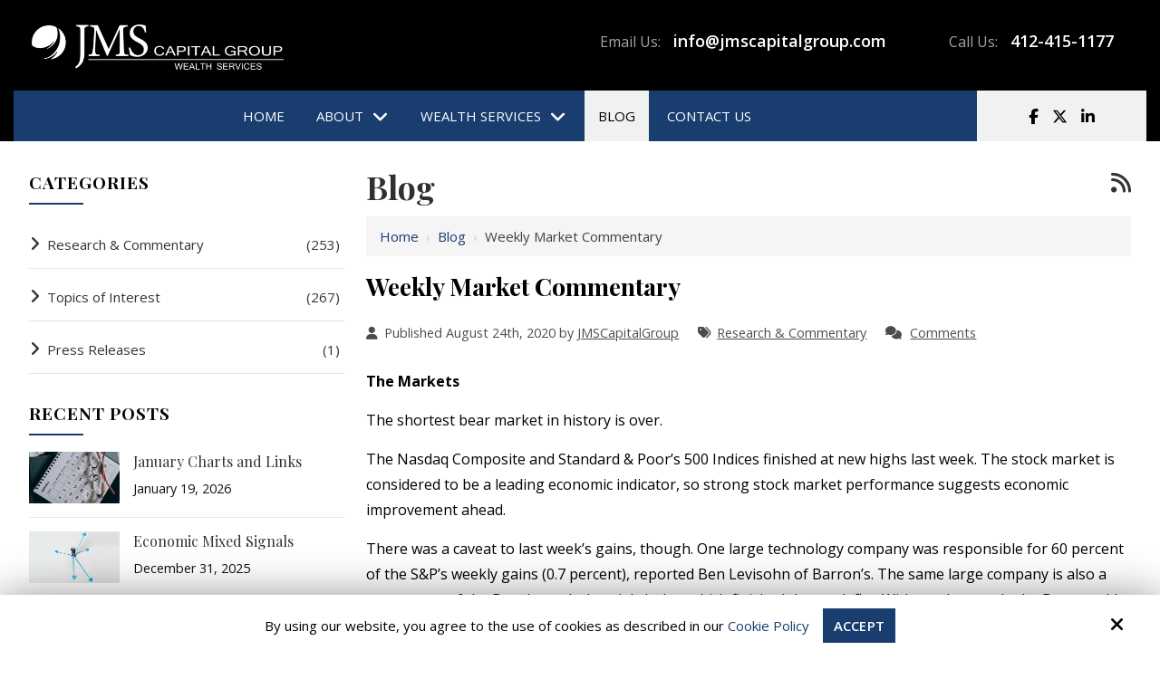

--- FILE ---
content_type: text/html; charset=UTF-8
request_url: https://www.jmscapitalgroup.com/blog/weekly-market-commentary-1598292009
body_size: 46998
content:
<!DOCTYPE html>
<html>
<head>
<meta name="viewport" content="width=device-width, initial-scale=1.0, minimum-scale=1.0, maximum-scale=1.0, user-scalable=no" />
<title>Weekly Market Commentary | John Schneider and JMS Capital Group Investment News and Information | JMSCapitalGroup</title>
<meta http-equiv="Content-Type" content="text/html; charset=UTF-8" />
<meta name="description" content="John Schneider and JMS Capital Group blog is a great resource for learning more about investments, real estate, and development to provide our customers information to make the best investments." />
<meta name="keywords" content="John Schneider, JMS, PWA, JMS Real Estate, JMS Capital Group, investment blog, wealth blog, real estate blog, development blog, commercial development blog, investment news, articles, information, stories, read" />
<meta property="og:title" content="Weekly Market Commentary | John Schneider and JMS Capital Group Investment News and Information | JMSCapitalGroup" />
<meta property="og:description" content="John Schneider and JMS Capital Group blog is a great resource for learning more about investments, real estate, and development to provide our customers information to make the best investments." />
<meta property="og:image" content="https://www.jmscapitalgroup.com/static/sitefiles/blog/wmc_thumb.jpg" />
<meta property="disqus:shortname" content="ficms" />
<meta property="og:url" content="https://www.jmscapitalgroup.com/blog/weekly-market-commentary-1598292009" />
<link rel="shortcut icon" type="image/png" href="https://www.jmscapitalgroup.com/templates/Fibusiness4/images/logo/favi.png"/>
<link rel="stylesheet" type="text/css" href="https://www.jmscapitalgroup.com/min/static/css/jquery/stackedrows.css,static/css/jquery/skrollr.css,static/css/social_wall/social_wall.css?1551970848.1" />
<link rel="stylesheet" type="text/css" href="https://www.jmscapitalgroup.com/min/static/css/jquery/loading.css,static/css/jquery/tipsy.css,static/css/jquery/ajaxform.css,static/css/jquery/fctoggle.css,static/css/jquery/fancybox.css,static/css/jquery/spectrum.css,static/css/jquery/passy.css,static/css/jquery/validationEngine.css,static/css/jquery/intlTelInput.css,static/css/jquery/ui.css,static/css/jquery/ui.datepicker.css,static/css/photoswipe/photoswipe.css?1737897153.1" />
<link rel="stylesheet" type="text/css" href="https://www.jmscapitalgroup.com/min/static/css/fontawesome.css?1764091197.1" />
<link rel="stylesheet" type="text/css" href="https://www.jmscapitalgroup.com/min/templates/Fibusiness4/css/custom.css?1748630876.1" />
<link rel="stylesheet" type="text/css" href="https://www.jmscapitalgroup.com/min/templates/Fibusiness4/css/fonts.css,templates/Fibusiness4/css/animations.css,templates/Fibusiness4/css/style.css,templates/Fibusiness4/css/themes.css?1663825878.1" />
<link rel="stylesheet" type="text/css" href="https://www.jmscapitalgroup.com/min/templates/Fibusiness4/css/blog/blog.css?1705555171.1" />
<link rel="stylesheet" type="text/css" href="https://www.jmscapitalgroup.com/min/templates/Fibusiness4/css/layout.css?1765427061.1" />
<link rel="stylesheet" type="text/css" href="https://www.jmscapitalgroup.com/templates/Fibusiness4/css/icon.css" />
<script type="text/javascript" src="https://www.jmscapitalgroup.com/min/static/js/jquery/jquery.js"></script>
<script>
(function(i,s,o,g,r,a,m){i['GoogleAnalyticsObject']=r;i[r]=i[r]||function(){
(i[r].q=i[r].q||[]).push(arguments)},i[r].l=1*new Date();a=s.createElement(o),
m=s.getElementsByTagName(o)[0];a.async=1;a.src=g;m.parentNode.insertBefore(a,m)
})(window,document,'script','https://www.google-analytics.com/analytics.js','ga');

ga('create', 'UA-88263000-1', 'auto');
ga('send', 'pageview');

</script>
<meta name="google-site-verification" content="yaRvOVOOpZCKGy9-UXnK0ykK4UJhRkWz2Jm_iHj4TnQ" />

<script type="text/javascript">
var _userway_config = {
// uncomment the following line to override default position
// position: 2,
// uncomment the following line to override default size (values: small, large)
// size: 'small',
// uncomment the following line to override default language (e.g., fr, de, es, he, nl, etc.)
// language: null,
// uncomment the following line to override color set via widget
// color: 'null',
account: 'Rqich7j9mX'
};
</script>
<script type="text/javascript" src="https://cdn.userway.org/widget.js"></script><script type="text/javascript" src="https://www.jmscapitalgroup.com/templates/Fibusiness4/js/jquery.basictable.min.js"></script>
</head>
<body class="page_blog page_weekly_market_commentary_1598292009 layout-default_without_sidebar">


<style type="text/css">.show_only_once{display:block !important;}</style><div id="template" class="layout layout-default_without_sidebar" data-layout-id="8" data-page-id="8"><div id="fibusiness4_responsive_bar" class="layout_block"><div class="fixed_content"><div id="fibusiness4_responsive_bar_logo" class="layout_block"><section>
<p><a href="https://www.jmscapitalgroup.com/"><img src="https://www.jmscapitalgroup.com/templates/Fibusiness4/images/logo/logo.png" class="template_logo fr-fic " alt="Logo"></a></p></section></div><div id="fibusiness4_responsive_bar_open" class="layout_block"><p><i class="fa fa-bars"></i></p></div><div id="fibusiness4_responsive_bar_popup" class="layout_block  style_popup effect_unfold"><div id="fibusiness4_responsive_bar_close" class="layout_block"><p><i class="fa fa-times"></i></p></div><nav id="fibusiness4_responsive_bar_navigation" class="layout_block  style_nav_expandable_list"><ul><li><a href="https://www.jmscapitalgroup.com/"><span>Home</span></a></li><li class="multimenu"><a><span>ABOUT</span></a><ul><li><a href="https://www.jmscapitalgroup.com/about-us"><span>About Us</span></a></li><li><a href="https://www.jmscapitalgroup.com/owner"><span>Owner</span></a></li></ul></li><li class="multimenu"><a href="https://www.jmscapitalgroup.com/wealth-services/services"><span>Wealth Services</span></a><ul><li><a href="https://www.jmscapitalgroup.com/wealth-services/our-approach"><span>Our Approach</span></a></li><li><a href="https://www.jmscapitalgroup.com/wealth-services/team"><span>Team</span></a></li><li><a href="https://www.jmscapitalgroup.com/wealth-services/services"><span>Services</span></a></li><li><a href="https://www.jmscapitalgroup.com/wealth-services/account-access"><span>Account Access</span></a></li></ul></li><li class="selected"><a href="https://www.jmscapitalgroup.com/blog"><span>Blog</span></a></li><li><a href="https://www.jmscapitalgroup.com/contact-us"><span>Contact Us</span></a></li></ul></nav></div></div></div><div id="fibusiness4_header" class="layout_block  on_scroll_fixed"><div class="fixed_content"><div id="fibusiness4_header_top" class="layout_block  style_columns_2"><div id="fibusiness4_header_logo" class="layout_block"><p><a href="https://www.jmscapitalgroup.com/"><img src="https://www.jmscapitalgroup.com/static/sitefiles/images/logo_2.png" class="template_logo fr-fic  " alt="Logo"></a></p></div><div id="fibusiness4_navigation_top_right" class="layout_block layout_block"><div id="fibusiness4_header_top_right" class="layout_block">
<ul>
<li><time>Email Us:</time><a href="mailto:info@jmscapitalgroup.com" target="_blank">info@jmscapitalgroup.com</a></li>
<li><time>Call Us:</time><span><a href="tel:412-415-1177" target="_blank">412-415-1177</a></span></li>
<li></li></ul></div></div></div><div id="fibusiness4_header_bottom" class="layout_block"><div id="columns" class="layout_block layout_block style_columns_2"><div id="column_1" class="layout_block layout_block"><nav id="fibusiness4_header_navigation" class="layout_block  theme_nav_light style_nav_dropdown"><ul><li><a href="https://www.jmscapitalgroup.com/"><span>Home</span></a></li><li class="multimenu"><a><span>ABOUT</span></a><ul><li><a href="https://www.jmscapitalgroup.com/about-us"><span>About Us</span></a></li><li><a href="https://www.jmscapitalgroup.com/owner"><span>Owner</span></a></li></ul></li><li class="multimenu"><a href="https://www.jmscapitalgroup.com/wealth-services/services"><span>Wealth Services</span></a><ul><li><a href="https://www.jmscapitalgroup.com/wealth-services/our-approach"><span>Our Approach</span></a></li><li><a href="https://www.jmscapitalgroup.com/wealth-services/team"><span>Team</span></a></li><li><a href="https://www.jmscapitalgroup.com/wealth-services/services"><span>Services</span></a></li><li><a href="https://www.jmscapitalgroup.com/wealth-services/account-access"><span>Account Access</span></a></li></ul></li><li class="selected"><a href="https://www.jmscapitalgroup.com/blog"><span>Blog</span></a></li><li><a href="https://www.jmscapitalgroup.com/contact-us"><span>Contact Us</span></a></li></ul></nav></div><div id="column_2" class="layout_block layout_block"><div id="fibusiness4_header_social" class="layout_block"><nav>
<ul><li><a href="https://www.facebook.com/jmscapitalgroup/" target="_blank"><i class="fa fa-facebook"></i></a></li>
<li><a href="https://twitter.com/jmscapitalgroup" target="_blank"><i class="fa fa-twitter"></i></a></li>




<li><a href="https://www.linkedin.com/company/jms-capital-group?trk=top_nav_home" target="_blank"><i class="fa fa-linkedin"></i></a></li>





</ul></nav></div></div></div></div></div></div><div id="fi_showmobile" class="layout_block"><div class="fixed_content"><ul>
<li><a href="tel:412-415-1177" target="_blank"><i class="fa fa-fw fa-phone-square"></i>412-415-1177</a></li>
<li><a href="mailto:info@jmscapitalgroup.com" target="_blank"><i class="fa fa-fw fa-envelope"></i>info@jmscapitalgroup.com</a></li>
<li></li></ul></div></div><main id="fibusiness4_content_inner" class="layout_block main_content"><div class="fixed_content">


<div class="blog ">
	<div class="left_segment" id="content-bar">
 <div class="left_segment_inr">
     <div class="blog_rss_link">
	<a href="https://www.jmscapitalgroup.com/blog/rss" target='_blank'><span>Rss Feed</span></a>
</div>
 <div class="page page_blog">


<h2 class="spcl">Blog</h2><div class="breadcrumb"><p><a href="https://www.jmscapitalgroup.com/">Home</a><span class="slug">&nbsp; &rsaquo; &nbsp;</span><a href="https://www.jmscapitalgroup.com/blog">Blog</a><span class="slug">&nbsp; &rsaquo; &nbsp;</span>Weekly Market Commentary</p></div></div>
 
<div class='blog_post selected'>

	
	<h1 class="blog_titer">Weekly Market Commentary</h1>
	<div class="details">
		<div class="author"><p>Published August 24th, 2020 by <a href="https://www.jmscapitalgroup.com/blog/author/devteam">JMSCapitalGroup </a></p></div>
		<div class="category"><p><a href="https://www.jmscapitalgroup.com/blog/category/research-commentary">Research & Commentary</a></p></div>
				<div class="comments"><p> <a href="https://www.jmscapitalgroup.com/blog/weekly-market-commentary-1598292009#comments">Comments</a></p></div>
			</div>
		    			<div class="body">
		<p><strong>The Markets</strong></p>
<p>The shortest bear market in history is over.</p>
<p>The Nasdaq Composite and Standard &amp; Poor’s 500 Indices finished at new highs last week. The stock market is considered to be a leading economic indicator, so strong stock market performance suggests economic improvement ahead.</p>
<p>There was a caveat to last week’s gains, though. One large technology company was responsible for 60 percent of the S&amp;P’s weekly gains (0.7 percent), reported Ben Levisohn of Barron’s. The same large company is also a component of the Dow Jones Industrials Index, which finished the week flat. Without that stock, the Dow would have finished the week lower. Levisohn wrote:<br><br>“The S&amp;P 500 might have hit a record last week, but most stocks have been having bad days. On Friday, for instance, just 220 stocks in the S&amp;P 500 closed higher for the day, and that was far from an anomaly. The S&amp;P 500’s cumulative advance/decline line – a measure of the number of stocks finishing higher versus those finishing lower that technicians use to gauge the market’s underlying strength – has been falling even as the S&amp;P 500 progressed to a record.”<br><br>One reason for the U.S. stock market’s rise to date may be dividends, reported Lawrence Strauss of Barron’s. “…equities remain attractive relative to 10-year U.S. Treasuries. The yield on that bond was recently at 0.67 percent, about one percentage point below the S&amp;P 500’s yield.”<br><br>The story told by last week’s jobs data was as uncertain as the one told by the U.S. stock market. The Department of Labor reported jobless claims moved higher with 1.1 million people filing new claims for the week of August 15. During the previous week, new claims had fallen below one million. The four-week moving average for new claims continued to trend lower.<br><br>The unemployment rate dropped from 10.6 percent to 10.2 percent. That’s an improvement over April’s 14.4 percent, but the rate remains historically high. As a point for comparison, during the Great Recession, the unemployment rate peaked at 10.6 percent in January 2010, according to Rakesh Kochhar of Pew Research Center.<br><br>There was also a decline in the number of jobs posted. (Job postings provide insight to labor market activity in real time.) The Indeed Hiring Lab reported postings were down more than 20 percent year-over-year as of August 14, 2020. It was the first decline in the number of job listings since April 2020. Fewer jobs were available in hospitality, tourism, childcare, banking, finance, and software development.<br><br>[https://s3.amazonaws.com/static.contentres.com/media/images/caf68b5a-f829-4897-b53d-4daa3ca55bd5.jpg]<br><br>IMPROBABLE RESEARCH. The Annals of Improbable Research publishes “…research that makes people LAUGH, then THINK. Real research, about anything and everything, from everywhere – research that’s maybe good or bad, important or trivial, valuable or worthless.” In that spirit, here are a few notable scientific studies that may inspire awe and/or skepticism:</p>
<ul>
<li>Coffee improves longevity. There has been a lot of research exploring whether coffee helps people live longer or shortens their life spans. A metastudy published in the European Journal of Epidemiology found people who drank two to four cups of coffee a day were likely to live longer than those who drank no coffee.<br><br>• People don’t know what they don’t know – and they don't know it. The Dunning-Kruger Effect is a cognitive bias in which people wrongly overestimate their knowledge or ability in a specific area. “Not only do these people reach erroneous conclusions and make unfortunate choices, but their incompetence robs them of the metacognitive ability to realize it.” Notably, when the unskilled are trained and develop skills, they recognize the limits of their abilities.<br><br>• Insights about alligators on treadmills. Researchers at the University of Utah found, “…alligators, unlike lizards, are able to walk and breathe at the same time by using a rocking pubic bone – part of the pelvis – to help them inhale and exhale,” reported Science Daily. A study published in the Journal of Comparative Physiology reported alligators that trained on treadmills for 15 months improved their peak oxygen rate by 27 percent.<br><br>• Arachnids fly the friendly skies. Venomous pseudoscorpions, which are tiny predatory arachnids, have perfected the art of hitchhiking. They attach to flying insects, such as beetles, when they want to travel to new hunting grounds, reported National Museum Publications.</li></ul>
<p><strong>Weekly Focus – Think About It</strong><br><br>“All sorts of things can happen when you’re open to new ideas and playing around with things.”</p>
<p>--Stephanie Kwolek, Chemist and inventor of Kevlar<br><br><br>The material in this work is proprietary to and copyrighted by Carson Coaching and is used by JMS Capital Group Wealth Services LLC with permission.| Government bonds and Treasury Bills are guaranteed by the U.S. government as to the timely payment of principal and interest and, if held to maturity, offer a fixed rate of return and fixed principal value. However, the value of fund shares is not guaranteed and will fluctuate. | Corporate bonds are considered higher risk than government bonds but normally offer a higher yield and are subject to market, interest rate and credit risk as well as additional risks based on the quality of issuer coupon rate, price, yield, maturity, and redemption features.| The Standard &amp; Poor's 500 (S&amp;P 500) is an unmanaged group of securities considered to be representative of the stock market in general. You cannot invest directly in this index.| All indexes referenced are unmanaged. Unmanaged index returns do not reflect fees, expenses, or sales charges. Index performance is not indicative of the performance of any investment.| The Dow Jones Global ex-U.S. Index covers approximately 95% of the market capitalization of the 45 developed and emerging countries included in the Index. | The 10-year Treasury Note represents debt owed by the United States Treasury to the public. Since the U.S. Government is seen as a risk-free borrower, investors use the 10-year Treasury Note as a benchmark for the long-term bond market.| Gold represents the afternoon gold price as reported by the London Bullion Market Association. The gold price is set twice daily by the London Gold Fixing Company at 10:30&nbsp;and 15:00&nbsp;and is expressed in U.S. dollars per fine troy ounce.| The Bloomberg Commodity Index is designed to be a highly liquid and diversified benchmark for the commodity futures market. The Index is composed of futures contracts on 19 physical commodities and was launched on July 14, 1998. | The Dow Jones Industrial Average (DJIA), commonly known as “The Dow,” is an index representing 30 stock of companies maintained and reviewed by the editors of The Wall Street Journal.| The NASDAQ Composite is an unmanaged index of securities traded on the NASDAQ system.| International investing involves special risks such as currency fluctuation and political instability and may not be suitable for all investors. These risks are often heightened for investments in emerging markets.| Yahoo! Finance is the source for any reference to the performance of an index between two specific periods.| Opinions expressed are subject to change without notice and are not intended as investment advice or to predict future performance.| Economic forecasts set forth may not develop as predicted and there can be no guarantee that strategies promoted will be successful.| Past performance does not guarantee future results. Investing involves risk, including loss of principal.| You cannot invest directly in an index.| Stock investing involves risk including loss of principal.| The foregoing information has been obtained from sources considered to be reliable, but we do not guarantee it is accurate or complete.| There is no guarantee a diversified portfolio will enhance overall returns or outperform a non-diversified portfolio. Diversification does not protect against market risk.| Asset allocation does not ensure a profit or protect against a loss.| Consult your financial professional before making any investment decision.<br><br>Sources:<br><a href="https://www.washingtonpost.com/business/2020/08/18/stocks-record-high-sp-500/" rel="nofollow" target="_blank">https://www.washingtonpost.com/business/2020/08/18/stocks-record-high-sp-500/</a> (or go to <a href="https://peakcontent.s3-us-west-2.amazonaws.com/+Peak+Commentary/08-24-20_TheWashingtonPost-US_Stocks_Hit_Record_High_Ending_Shortest_Bear_Market_in_History-Footnote_1.pdf" rel="nofollow" target="_blank">https://peakcontent.s3-us-west-2.amazonaws.com/+Peak+Commentary/08-24-20_TheWashingtonPost-US_Stocks_Hit_Record_High_Ending_Shortest_Bear_Market_in_History-Footnote_1.pdf</a>)<br><a href="https://www.barrons.com/articles/apple-stock-gets-the-credit-for-pushing-the-stock-market-to-a-record-high-51598055728?refsec=the-trader" rel="nofollow" target="_blank">https://www.barrons.com/articles/apple-stock-gets-the-credit-for-pushing-the-stock-market-to-a-record-high-51598055728?refsec=the-trader</a> (or go to <a href="https://peakcontent.s3-us-west-2.amazonaws.com/+Peak+Commentary/08-24-20_Barrons-Apple_is_Unstoppable_and_It_Carried_the_Stock_Market_to_a_Record_High-Footnote_2.pdf" rel="nofollow" target="_blank">https://peakcontent.s3-us-west-2.amazonaws.com/+Peak+Commentary/08-24-20_Barrons-Apple_is_Unstoppable_and_It_Carried_the_Stock_Market_to_a_Record_High-Footnote_2.pdf</a>)<br><a href="https://www.barrons.com/articles/high-yielding-stocks-have-faltered-in-2020but-some-see-value-51597845610" rel="nofollow" target="_blank">https://www.barrons.com/articles/high-yielding-stocks-have-faltered-in-2020but-some-see-value-51597845610</a> (or go to <a href="https://peakcontent.s3-us-west-2.amazonaws.com/+Peak+Commentary/08-24-20_Barrons-High-Yielding_Stocks_have_Faltered_in_2020_but_Some_See_Value-Footnote_3.pdf" rel="nofollow" target="_blank">https://peakcontent.s3-us-west-2.amazonaws.com/+Peak+Commentary/08-24-20_Barrons-High-Yielding_Stocks_have_Faltered_in_2020_but_Some_See_Value-Footnote_3.pdf</a>)<br><a href="https://www.dol.gov/ui/data.pdf" rel="nofollow" target="_blank">https://www.dol.gov/ui/data.pdf</a><br><a href="https://www.pewresearch.org/fact-tank/2020/06/11/unemployment-rose-higher-in-three-months-of-covid-19-than-it-did-in-two-years-of-the-great-recession/" rel="nofollow" target="_blank">https://www.pewresearch.org/fact-tank/2020/06/11/unemployment-rose-higher-in-three-months-of-covid-19-than-it-did-in-two-years-of-the-great-recession/</a><br><a href="https://www.hiringlab.org/2020/08/18/job-postings-through-august-14/" rel="nofollow" target="_blank">https://www.hiringlab.org/2020/08/18/job-postings-through-august-14/</a><br><a href="https://www.improbable.com/publications/" rel="nofollow" target="_blank">https://www.improbable.com/publications/</a><br><a href="https://pubmed.ncbi.nlm.nih.gov/31055709/" rel="nofollow" target="_blank">https://pubmed.ncbi.nlm.nih.gov/31055709/</a><br><a href="https://www.psychologytoday.com/us/basics/dunning-kruger-effect" rel="nofollow" target="_blank">https://www.psychologytoday.com/us/basics/dunning-kruger-effect</a><br><a href="https://psycnet.apa.org/buy/1999-15054-002" rel="nofollow" target="_blank">https://psycnet.apa.org/buy/1999-15054-002</a><br><a href="https://www.sciencedaily.com/releases/2001/11/011119070351.htm" rel="nofollow" target="_blank">https://www.sciencedaily.com/releases/2001/11/011119070351.htm</a><br><a href="https://www.ncbi.nlm.nih.gov/pmc/articles/PMC2768110/" rel="nofollow" target="_blank">https://www.ncbi.nlm.nih.gov/pmc/articles/PMC2768110/</a><br><a href="https://nationalmuseumpublications.co.za/pseudoscorpions-arachnid-hitchhikers/" rel="nofollow" target="_blank">https://nationalmuseumpublications.co.za/pseudoscorpions-arachnid-hitchhikers/</a><br><a href="https://interestingengineering.com/25-quotes-from-powerful-women-in-stem-who-will-inspire-you" rel="nofollow" target="_blank">https://interestingengineering.com/25-quotes-from-powerful-women-in-stem-who-will-inspire-you</a></p>
<p style="margin-left: 40px; text-align: center;"><strong>JMS Capital Group Wealth Services LLC</strong><br>417 Thorn Street, Suite 300 | Sewickley, PA | 15143 | 412‐415‐1177 | jmscapitalgroup.com<br><i>An SEC‐registered investment advisor</i></p>		<div class="clear"></div>
	</div>
			<div class="block_social">
						<div style="float:right;position:relative;width:150px;z-index:2;">
		<div class="fb-like" data-href="https://www.jmscapitalgroup.com/blog/weekly-market-commentary-1598292009"
			data-send="true" data-layout="button_count" data-show-faces="false"></div>
		</div>
						<div style="float:right;position:relative;width:110px;z-index:2;">
		<a href="https://twitter.com/share" class="twitter-share-button"
			data-url="https://www.jmscapitalgroup.com/blog/weekly-market-commentary-1598292009" data-text="Weekly Market Commentary">Tweet</a>
		</div>
						<div style="float:right;position:relative;width:90px;z-index:2;">
		<g:plusone size="medium" href="https://www.jmscapitalgroup.com/blog/weekly-market-commentary-1598292009"></g:plusone>
		</div>
			</div>
				<div class="clear"></div>
	</div>
<hr />
<a class="button fr back_btn"
	href="javascript:history.back()">
	&lsaquo; Back</a>
<a name="comments"></a>
<div class="blog_post_comments">
	</div>


</div>
    </div>

<div class="right_segment_sidebar" id="side-bar">
<div class="widget_panel widget-blog-cats">
  <h3>Categories</h3>	
  <ul>
<li><a href="https://www.jmscapitalgroup.com/blog/category/research-commentary"><span>Research & Commentary</span><span class="cat_num">(253)</span></a></li><li><a href="https://www.jmscapitalgroup.com/blog/category/topics-of-interest"><span>Topics of Interest</span><span class="cat_num">(267)</span></a></li><li><a href="https://www.jmscapitalgroup.com/blog/category/press-releases"><span>Press Releases</span><span class="cat_num">(1)</span></a></li></ul></div>
<div class="widget_panel widget-blog-recent">
  <h3>Recent Posts</h3>	
  <ul class='blog_recent_posts'>
<li class='blog_recent_post'>
         <figure>
				<a href="https://www.jmscapitalgroup.com/blog/january-charts-and-links">
					<img src="https://www.jmscapitalgroup.com/static/sitefiles/blog/january.jpg" alt="" />
				</a>
			</figure>
	
<div class="blog_rightthumb">
	<h4><a href="https://www.jmscapitalgroup.com/blog/january-charts-and-links">January Charts and Links</a></h4>
	<div class="details">
		<div class="date"><p>January 19, 2026</p></div>
        
	</div>
    </div>
	<div class="clear"></div>
</li>
<li class='blog_recent_post'>
         <figure>
				<a href="https://www.jmscapitalgroup.com/blog/economic-mixed-signals">
					<img src="https://www.jmscapitalgroup.com/static/sitefiles/blog/economic-mixed-signals-img.jpg" alt="" />
				</a>
			</figure>
	
<div class="blog_rightthumb">
	<h4><a href="https://www.jmscapitalgroup.com/blog/economic-mixed-signals">Economic Mixed Signals</a></h4>
	<div class="details">
		<div class="date"><p>December 31, 2025</p></div>
        
	</div>
    </div>
	<div class="clear"></div>
</li>
<li class='blog_recent_post'>
         <figure>
				<a href="https://www.jmscapitalgroup.com/blog/looking-ahead-to-2026">
					<img src="https://www.jmscapitalgroup.com/static/sitefiles/blog/looking-ahead-2026.jpg" alt="" />
				</a>
			</figure>
	
<div class="blog_rightthumb">
	<h4><a href="https://www.jmscapitalgroup.com/blog/looking-ahead-to-2026">Looking Ahead to 2026</a></h4>
	<div class="details">
		<div class="date"><p>December 1, 2025</p></div>
        
	</div>
    </div>
	<div class="clear"></div>
</li>
<li class='blog_recent_post'>
         <figure>
				<a href="https://www.jmscapitalgroup.com/blog/november-charts-and-links">
					<img src="https://www.jmscapitalgroup.com/static/sitefiles/blog/nov-links.jpg" alt="" />
				</a>
			</figure>
	
<div class="blog_rightthumb">
	<h4><a href="https://www.jmscapitalgroup.com/blog/november-charts-and-links">November Charts and Links</a></h4>
	<div class="details">
		<div class="date"><p>November 24, 2025</p></div>
        
	</div>
    </div>
	<div class="clear"></div>
</li>
<li class='blog_recent_post'>
         <figure>
				<a href="https://www.jmscapitalgroup.com/blog/quarterly-commentary">
					<img src="https://www.jmscapitalgroup.com/static/sitefiles/blog/blog_img_new1_one.jpg" alt="" />
				</a>
			</figure>
	
<div class="blog_rightthumb">
	<h4><a href="https://www.jmscapitalgroup.com/blog/quarterly-commentary">Quarterly Commentary</a></h4>
	<div class="details">
		<div class="date"><p>November 4, 2025</p></div>
        
	</div>
    </div>
	<div class="clear"></div>
</li>
</ul></div>
<div class="widget_panel widget-blog-tags">
  <h3>Popular Tags</h3>	
  </div>
<div class="widget_panel widget-blog-archive">
  <h3>Archives</h3>	
  <div class="blog_archive">
<select onchange="window.location = $(this).val();">
<option value="https://www.jmscapitalgroup.com/blog">Select ...</option>

	<option value="https://www.jmscapitalgroup.com/blog/archive/2026/01">January 2026 (1)</option>
	<option value="https://www.jmscapitalgroup.com/blog/archive/2025/12">December 2025 (2)</option>
	<option value="https://www.jmscapitalgroup.com/blog/archive/2025/11">November 2025 (2)</option>
	<option value="https://www.jmscapitalgroup.com/blog/archive/2025/10">October 2025 (2)</option>
	<option value="https://www.jmscapitalgroup.com/blog/archive/2025/09">September 2025 (4)</option>
	<option value="https://www.jmscapitalgroup.com/blog/archive/2025/08">August 2025 (3)</option>
	<option value="https://www.jmscapitalgroup.com/blog/archive/2025/07">July 2025 (2)</option>
	<option value="https://www.jmscapitalgroup.com/blog/archive/2025/06">June 2025 (4)</option>
	<option value="https://www.jmscapitalgroup.com/blog/archive/2025/05">May 2025 (2)</option>
	<option value="https://www.jmscapitalgroup.com/blog/archive/2025/04">April 2025 (3)</option>
	<option value="https://www.jmscapitalgroup.com/blog/archive/2025/03">March 2025 (6)</option>
	<option value="https://www.jmscapitalgroup.com/blog/archive/2025/02">February 2025 (3)</option>
	<option value="https://www.jmscapitalgroup.com/blog/archive/2025/01">January 2025 (4)</option>
	<option value="https://www.jmscapitalgroup.com/blog/archive/2024/12">December 2024 (3)</option>
	<option value="https://www.jmscapitalgroup.com/blog/archive/2024/11">November 2024 (4)</option>
	<option value="https://www.jmscapitalgroup.com/blog/archive/2024/10">October 2024 (4)</option>
	<option value="https://www.jmscapitalgroup.com/blog/archive/2024/09">September 2024 (5)</option>
	<option value="https://www.jmscapitalgroup.com/blog/archive/2024/08">August 2024 (4)</option>
	<option value="https://www.jmscapitalgroup.com/blog/archive/2024/07">July 2024 (6)</option>
	<option value="https://www.jmscapitalgroup.com/blog/archive/2024/06">June 2024 (3)</option>
	<option value="https://www.jmscapitalgroup.com/blog/archive/2024/05">May 2024 (4)</option>
	<option value="https://www.jmscapitalgroup.com/blog/archive/2024/04">April 2024 (2)</option>
	<option value="https://www.jmscapitalgroup.com/blog/archive/2024/03">March 2024 (4)</option>
	<option value="https://www.jmscapitalgroup.com/blog/archive/2024/02">February 2024 (5)</option>
	<option value="https://www.jmscapitalgroup.com/blog/archive/2024/01">January 2024 (5)</option>
	<option value="https://www.jmscapitalgroup.com/blog/archive/2023/12">December 2023 (4)</option>
	<option value="https://www.jmscapitalgroup.com/blog/archive/2023/11">November 2023 (4)</option>
	<option value="https://www.jmscapitalgroup.com/blog/archive/2023/10">October 2023 (6)</option>
	<option value="https://www.jmscapitalgroup.com/blog/archive/2023/09">September 2023 (5)</option>
	<option value="https://www.jmscapitalgroup.com/blog/archive/2023/08">August 2023 (8)</option>
	<option value="https://www.jmscapitalgroup.com/blog/archive/2023/07">July 2023 (9)</option>
	<option value="https://www.jmscapitalgroup.com/blog/archive/2023/06">June 2023 (7)</option>
	<option value="https://www.jmscapitalgroup.com/blog/archive/2023/05">May 2023 (7)</option>
	<option value="https://www.jmscapitalgroup.com/blog/archive/2023/04">April 2023 (9)</option>
	<option value="https://www.jmscapitalgroup.com/blog/archive/2023/03">March 2023 (7)</option>
	<option value="https://www.jmscapitalgroup.com/blog/archive/2023/02">February 2023 (8)</option>
	<option value="https://www.jmscapitalgroup.com/blog/archive/2023/01">January 2023 (11)</option>
	<option value="https://www.jmscapitalgroup.com/blog/archive/2022/12">December 2022 (6)</option>
	<option value="https://www.jmscapitalgroup.com/blog/archive/2022/11">November 2022 (7)</option>
	<option value="https://www.jmscapitalgroup.com/blog/archive/2022/10">October 2022 (10)</option>
	<option value="https://www.jmscapitalgroup.com/blog/archive/2022/09">September 2022 (9)</option>
	<option value="https://www.jmscapitalgroup.com/blog/archive/2022/08">August 2022 (10)</option>
	<option value="https://www.jmscapitalgroup.com/blog/archive/2022/07">July 2022 (7)</option>
	<option value="https://www.jmscapitalgroup.com/blog/archive/2022/06">June 2022 (8)</option>
	<option value="https://www.jmscapitalgroup.com/blog/archive/2022/05">May 2022 (11)</option>
	<option value="https://www.jmscapitalgroup.com/blog/archive/2022/04">April 2022 (8)</option>
	<option value="https://www.jmscapitalgroup.com/blog/archive/2022/03">March 2022 (8)</option>
	<option value="https://www.jmscapitalgroup.com/blog/archive/2022/02">February 2022 (8)</option>
	<option value="https://www.jmscapitalgroup.com/blog/archive/2022/01">January 2022 (11)</option>
	<option value="https://www.jmscapitalgroup.com/blog/archive/2021/12">December 2021 (8)</option>
	<option value="https://www.jmscapitalgroup.com/blog/archive/2021/11">November 2021 (8)</option>
	<option value="https://www.jmscapitalgroup.com/blog/archive/2021/10">October 2021 (9)</option>
	<option value="https://www.jmscapitalgroup.com/blog/archive/2021/09">September 2021 (5)</option>
	<option value="https://www.jmscapitalgroup.com/blog/archive/2021/08">August 2021 (8)</option>
	<option value="https://www.jmscapitalgroup.com/blog/archive/2021/07">July 2021 (7)</option>
	<option value="https://www.jmscapitalgroup.com/blog/archive/2021/06">June 2021 (10)</option>
	<option value="https://www.jmscapitalgroup.com/blog/archive/2021/05">May 2021 (7)</option>
	<option value="https://www.jmscapitalgroup.com/blog/archive/2021/04">April 2021 (7)</option>
	<option value="https://www.jmscapitalgroup.com/blog/archive/2021/03">March 2021 (9)</option>
	<option value="https://www.jmscapitalgroup.com/blog/archive/2021/02">February 2021 (8)</option>
	<option value="https://www.jmscapitalgroup.com/blog/archive/2021/01">January 2021 (7)</option>
	<option value="https://www.jmscapitalgroup.com/blog/archive/2020/12">December 2020 (8)</option>
	<option value="https://www.jmscapitalgroup.com/blog/archive/2020/11">November 2020 (10)</option>
	<option value="https://www.jmscapitalgroup.com/blog/archive/2020/10">October 2020 (6)</option>
	<option value="https://www.jmscapitalgroup.com/blog/archive/2020/09">September 2020 (4)</option>
	<option value="https://www.jmscapitalgroup.com/blog/archive/2020/08">August 2020 (5)</option>
	<option value="https://www.jmscapitalgroup.com/blog/archive/2020/07">July 2020 (5)</option>
	<option value="https://www.jmscapitalgroup.com/blog/archive/2020/06">June 2020 (8)</option>
	<option value="https://www.jmscapitalgroup.com/blog/archive/2020/05">May 2020 (7)</option>
	<option value="https://www.jmscapitalgroup.com/blog/archive/2020/04">April 2020 (9)</option>
	<option value="https://www.jmscapitalgroup.com/blog/archive/2020/03">March 2020 (5)</option>
	<option value="https://www.jmscapitalgroup.com/blog/archive/2020/02">February 2020 (4)</option>
	<option value="https://www.jmscapitalgroup.com/blog/archive/2020/01">January 2020 (5)</option>
	<option value="https://www.jmscapitalgroup.com/blog/archive/2019/12">December 2019 (5)</option>
	<option value="https://www.jmscapitalgroup.com/blog/archive/2019/11">November 2019 (5)</option>
	<option value="https://www.jmscapitalgroup.com/blog/archive/2019/10">October 2019 (5)</option>
	<option value="https://www.jmscapitalgroup.com/blog/archive/2019/09">September 2019 (6)</option>
	<option value="https://www.jmscapitalgroup.com/blog/archive/2019/08">August 2019 (4)</option>
	<option value="https://www.jmscapitalgroup.com/blog/archive/2019/07">July 2019 (6)</option>
	<option value="https://www.jmscapitalgroup.com/blog/archive/2019/06">June 2019 (2)</option>
	<option value="https://www.jmscapitalgroup.com/blog/archive/2019/04">April 2019 (1)</option>
	<option value="https://www.jmscapitalgroup.com/blog/archive/2019/03">March 2019 (2)</option>
	<option value="https://www.jmscapitalgroup.com/blog/archive/2019/01">January 2019 (1)</option>
	<option value="https://www.jmscapitalgroup.com/blog/archive/2018/12">December 2018 (2)</option>
	<option value="https://www.jmscapitalgroup.com/blog/archive/2018/11">November 2018 (1)</option>
	<option value="https://www.jmscapitalgroup.com/blog/archive/2018/10">October 2018 (3)</option>
	<option value="https://www.jmscapitalgroup.com/blog/archive/2018/09">September 2018 (1)</option>
	<option value="https://www.jmscapitalgroup.com/blog/archive/2018/08">August 2018 (2)</option>
	<option value="https://www.jmscapitalgroup.com/blog/archive/2018/07">July 2018 (1)</option>
	<option value="https://www.jmscapitalgroup.com/blog/archive/2018/04">April 2018 (1)</option>
	<option value="https://www.jmscapitalgroup.com/blog/archive/2018/03">March 2018 (1)</option>
	<option value="https://www.jmscapitalgroup.com/blog/archive/2018/02">February 2018 (2)</option>
	<option value="https://www.jmscapitalgroup.com/blog/archive/2018/01">January 2018 (1)</option>
	<option value="https://www.jmscapitalgroup.com/blog/archive/2017/12">December 2017 (1)</option>
	<option value="https://www.jmscapitalgroup.com/blog/archive/2017/11">November 2017 (1)</option>
	<option value="https://www.jmscapitalgroup.com/blog/archive/2017/10">October 2017 (3)</option>
	<option value="https://www.jmscapitalgroup.com/blog/archive/2017/09">September 2017 (1)</option>
	<option value="https://www.jmscapitalgroup.com/blog/archive/2017/08">August 2017 (3)</option>
	<option value="https://www.jmscapitalgroup.com/blog/archive/2017/07">July 2017 (2)</option>
	<option value="https://www.jmscapitalgroup.com/blog/archive/2017/06">June 2017 (3)</option>
	<option value="https://www.jmscapitalgroup.com/blog/archive/2017/05">May 2017 (2)</option>
	<option value="https://www.jmscapitalgroup.com/blog/archive/2017/04">April 2017 (2)</option>
	<option value="https://www.jmscapitalgroup.com/blog/archive/2017/03">March 2017 (1)</option>
	<option value="https://www.jmscapitalgroup.com/blog/archive/2017/02">February 2017 (1)</option>
	<option value="https://www.jmscapitalgroup.com/blog/archive/2017/01">January 2017 (2)</option>
	<option value="https://www.jmscapitalgroup.com/blog/archive/2016/12">December 2016 (1)</option>
	<option value="https://www.jmscapitalgroup.com/blog/archive/2016/10">October 2016 (1)</option>

</select>
</div>
</div>
</div></div>
</div></main><div id="wealth_services_-_required_links" class="layout_block  style_full_content"><div class="fixed_content"><p data-userway-font-size="16" style="text-align: center;">Advisory services offered through JMS Capital Group Wealth Services, LLC, a Registered Investment Advisor.</p>
<p style="text-align: center;" data-userway-font-size="16"></p>
<p data-userway-font-size="16" style="text-align: center;"><a data-userway-font-size="16" href="https://www.jmscapitalgroup.com/static/sitefiles/JMS_BCP_Summary_-_Dec_2024.pdf" rel="noopener noreferrer" target="_blank"><strong data-userway-font-size="16">Business Continuity Plan</strong></a> <strong data-userway-font-size="16"><span data-userway-font-size="16">&nbsp;&bull;&nbsp;</span></strong><a data-userway-font-size="16" href="https://www.jmscapitalgroup.com/static/sitefiles/JMS_Privacy_Policy_Summary_-_Dec_2024.pdf" rel="noopener noreferrer" target="_blank"><strong data-userway-font-size="16">Privacy Policy</strong></a><strong data-userway-font-size="16"><span data-userway-font-size="16">&nbsp;&bull;&nbsp;</span></strong><a data-userway-font-size="16" href="https://www.jmscapitalgroup.com/static/sitefiles/2025_ADV_Part_2A_-_3.18.25.pdf" rel="noopener noreferrer" target="_blank"><strong data-userway-font-size="16">JMS Capital Group Wealth Services, LLC ADV Brochure</strong></a><strong data-userway-font-size="16"><span data-userway-font-size="16">&nbsp;&bull;&nbsp;</span></strong><a data-userway-font-size="16" href="https://www.jmscapitalgroup.com/static/sitefiles/JMS_Form_CRS_-_3.18.25.pdf" rel="noopener noreferrer" target="_blank"><strong data-userway-font-size="16">CRS Form</strong></a></p></div></div><div id="fibusiness4_footer" class="layout_block"><div class="fixed_content"><div id="footer" class="layout_block layout_block style_columns_4"><div id="column_1-1521727607510" class="layout_block layout_block"><div id="fibusiness4_footer_quick_links" class="layout_block"><h4>Quick Links</h4>
<p></p><ul><li><a href="https://www.jmscapitalgroup.com/"><span>Home</span></a></li><li><a href="https://www.jmscapitalgroup.com/wealth-services/services"><span>Wealth Services</span></a></li><li><a href="https://www.jmscapitalgroup.com/accessibility-statement"><span>Accessibility Statement</span></a></li><li><a href="https://www.jmscapitalgroup.com/contact-us"><span>Contact Us</span></a></li></ul></div></div><div id="column_2-1521727607552" class="layout_block layout_block"><div id="fibusiness4_footer_services" class="layout_block"><h4>Services</h4>
<p></p><ul><li><a href="https://www.jmscapitalgroup.com/wealth-services/our-approach"><span>Our Approach</span></a></li><li><a href="https://www.jmscapitalgroup.com/wealth-services/team"><span>Team</span></a></li><li><a href="https://www.jmscapitalgroup.com/wealth-services/services"><span>Services</span></a></li><li><a href="https://www.jmscapitalgroup.com/wealth-services/account-access"><span>Account Access</span></a></li></ul></div></div><div id="column_3" class="layout_block layout_block"><div id="fibusiness4_footer_reach_us" class="layout_block">
<h4>Contact Us</h4>
<ul>
<li>
<p><i class="fa fa-map-marker"></i>417 Thorn Street #300<br>Sewickley, PA 15143</p></li>
<li>
<p><a href="tel:412-415-1177" target="_blank"><i class="fa fa-phone"></i> 412-415-1177</a></p></li>
<li>
<p class="e_mail"><a href="mailto:info@jmscapitalgroup.com" target="_blank"><i class="fa fa-envelope"></i><span>info@jmscapitalgroup.com</span></a></p></li></ul></div></div><div id="column_4" class="layout_block layout_block"><div id="fibusiness4_footer_stay_connected" class="layout_block"><figure><a href="https://www.jmscapitalgroup.com/"><img src="https://www.jmscapitalgroup.com/static/sitefiles/images/logo_3.png" class="fr-fic fr-dib "></a></figure>
<ul>
<li><p><i class="fa fa-fw fa-facebook"></i><a href="https://www.facebook.com/jmscapitalgroup/" target="_blank">Facebook</a></p></li>
<li><p><i class="fa fa-fw fa-twitter-square"></i><a href="https://twitter.com/jmscapitalgroup" target="_blank">Twitter</a></p></li>
<li></li>
<li></li>
<li></li>
<li></li>
<li></li>
<li><p><i class="fa fa-fw fa-linkedin"></i> <a href="https://www.linkedin.com/company/jms-capital-group?trk=top_nav_home" target="_blank">Linkedin</a></p></li>
<li></li>
<li></li>
<li></li></ul></div></div></div></div></div><div id="copy-footer" class="layout_block layout_block"><div class="fixed_content"><div id="fibusiness4_footer_bottom" class="layout_block"><div id="footer-1521727607756" class="layout_block layout_block style_columns_2"><div id="column_1-1521727607778" class="layout_block layout_block"><div id="fibusiness4_footer_copyright" class="layout_block">
<p>Copyright © 2026 JMS Capital Group · <span class="brk-txt">All rights reserved.</span></p></div></div><div id="column_2-1521727607822" class="layout_block layout_block"><div id="fibusiness4_footer_siteby" class="layout_block"><p>Site by<a href="https://www.optuno.com" target="_blank"><img src="https://www.jmscapitalgroup.com/templates/Fibusiness4/blocks/fibusiness4_footer_siteby/site_optuno.png" alt="optuno"></a></p></div></div></div></div></div></div><div id="scroll_to_top" class="layout_block  on_scroll_show"><div class="fixed_content"><aside>
<p><a href="tel:412-415-1177" target="_blank"><i class="fa fa-phone" alt="phone"></i></a></p></aside><main>
<p><span class="fa fa-arrow-up"></span></p></main></div></div><div id="cookie_block" class="layout_block"><div class="fixed_content"><p><script>$(document).ready(function(){$('body').addClass('cookie_visible');});</script>
		<article class="cookie_content_stip_div coockie_style" style="display:block">
			<div class="cookie_wrapper">			
			<figure>
<p>By using our website, you agree to the use of cookies as described in our <a href="https://www.jmscapitalgroup.com/cookie-policy">Cookie Policy</a><button class="accept_cookies_opt button" href="javascript%3Avoid(0)">Accept</button></p><i class="fa fa-times close_cookie"></i></figure>			</div>			
		</article>		
	<script>
$(document).ready(function () {
    $('.accept_cookies_opt').click(function(){
		$('.cookie_content_stip_div').css('display', 'none');
		setCookie_footer('cookie_content_stip','close',3);
		$('body').removeClass('cookie_visible');
	});
    function setCookie_footer(cname, cvalue, exdays) {
        var date = new Date();
        var minutes = 60;
        date.setTime(date.getTime() + (minutes * 60 * 1000 * 24 * 30));
        $.cookie(cname, cvalue, {path: '/', expires: date});
    }

});
</script></p></div></div></div>
<!-- Required for Facebook comments -->
<div id="fb-root"></div>

<script type="text/javascript" src="https://www.jmscapitalgroup.com/min/static/js/jquery/stackedrows.js,static/js/jquery/skrollr.js,static/js/jquery/masonry.js,static/js/social_wall/social_wall.js?1608040023.1"></script>
<script type="text/javascript" src="https://www.jmscapitalgroup.com/min/static/js/jquery/fi.js,static/js/jquery/loading.js,static/js/jquery/tipsy.js,static/js/jquery/ajaxlinks.js,static/js/jquery/ajaxform.js,static/js/jquery/cookie.js,static/js/jquery/fctoggle.js,static/js/jquery/fancybox.js,static/js/jquery/spectrum.js,static/js/jquery/passy.js,static/js/jquery/validationEngine.js,static/js/jquery/intlTelInput.js,static/js/photoswipe/photoswipe.umd.min.js,static/js/photoswipe/photoswipe-lightbox.umd.min.js?1761840740.1"></script>
<script type="text/javascript" src="https://www.jmscapitalgroup.com/min/static/js/languages/jquery/validationEngine/en.js,static/js/jquery/ui.js,static/js/jquery/ui.datepicker.js,static/js/jquery/ui.widget.js,static/js/jquery/ui.tabs.js?1742973875.1"></script>
<script type="text/javascript" src="https://www.jmscapitalgroup.com/min/static/js/facebook.js?1683723912.1"></script>
<script type="text/javascript" src="https://www.jmscapitalgroup.com/min/static/js/twitter.js?1551970853.1"></script>
<script type="text/javascript" src="https://www.jmscapitalgroup.com/min/static/js/googleplus.js?1609168259.1"></script>
<script type="text/javascript" src="https://www.jmscapitalgroup.com/min/templates/Fibusiness4/js/custom.js?1748630876.1"></script>
<script type="text/javascript" src="https://www.jmscapitalgroup.com/min/templates/Fibusiness4/js/modernizr.js,templates/Fibusiness4/js/style.js?1522134580.1"></script>
<script type="text/javascript" src="https://www.jmscapitalgroup.com/min/templates/Fibusiness4/js/layout.js?1561533560.1"></script>
</body>
</html>

--- FILE ---
content_type: text/css; charset=utf-8
request_url: https://www.jmscapitalgroup.com/min/static/css/jquery/loading.css,static/css/jquery/tipsy.css,static/css/jquery/ajaxform.css,static/css/jquery/fctoggle.css,static/css/jquery/fancybox.css,static/css/jquery/spectrum.css,static/css/jquery/passy.css,static/css/jquery/validationEngine.css,static/css/jquery/intlTelInput.css,static/css/jquery/ui.css,static/css/jquery/ui.datepicker.css,static/css/photoswipe/photoswipe.css?1737897153.1
body_size: 14928
content:
.loading{background:#F9EDBE;color:#000;padding:10px
15px;border:1px
solid #F0C36D;z-index:999999;overflow:hidden;font-size:12px;font-weight:bold;line-height:normal;box-sizing:content-box;border-radius:2px;margin:20px;animation:loading-slide-down 0.3s ease}.loading:empty{animation:loading-line-bounce 3s infinite !important;padding:0
!important;margin:0
!important;top:0 !important;left:auto !important;right:auto !important;width:100% !important;box-sizing:border-box !important;height:3px !important;border:0
!important;background:url(/static/images/progressbar.png) #3a7fed !important}.loading.rounded-corners{-webkit-border-radius:0 0 2px 2px;-moz-border-radius:0 0 2px 2px;-o-border-radius:0 0 2px 2px;border-radius:0 0 2px 2px}.loading .tooltip
.close{display:none}.tooltip
.close{font-weight:bold;font-size:22px;cursor:pointer;margin-left:10px;line-height:16px}@keyframes loading-slide-down{0%{transform:translateY(-100%)}100%{transform:translateY(0%)}}@keyframes loading-line-bounce{0%{transform:translateX(-100%)}50%{transform:translateX(100%)}100%{transform:translateX(-100%)}}.tipsy{padding:5px;font-size:11px;position:absolute;z-index:98}.tipsy.ontop{z-index:9999}.tipsy-outer{padding:5px
8px 4px 8px;background-color:black;color:#fff;max-width:200px;text-align:center;word-wrap:break-word;border-radius:2px;-moz-border-radius:2px;-webkit-border-radius:2px}.tipsy-close-button{position:absolute;top:33px;right:-37px;width:auto;height:1px}.tipsy-close-button
a{display:block;width:30px;height:30px;text-decoration:none;outline:none;background:none;margin:-42px 25px 0 auto}.tipsy-close-button a:before{font-family:FontAwesome;content:"";font-size:19px;background:#fff;color:#000;border:1px
solid #000;border-radius:50px;padding:5px
7px 6px 7px;line-height:20px}.tipsy-close-button
span{display:none}.tipsy-arrow{position:absolute;background:url('/static/icons/tipsy.gif') no-repeat top left;width:9px;height:5px}.tipsy-big{font-size:13px}.tipsy-big .tipsy-outer{max-width:none;padding:30px
30px;text-align:left}.tipsy-menu{font-size:100%}.tipsy-menu .tipsy-outer{max-width:none;padding:1em}.tipsy-menu .tipsy-inner a,
.tipsy-menu .tipsy-inner
button{display:block !important;width:100% !important;margin:1px
0 !important;box-sizing:border-box !important;white-space:nowrap}.tipsy-n .tipsy-arrow{top:0;left:50%;margin-left:-4px}.tipsy-nw .tipsy-arrow{top:0;left:10px}.tipsy-ne .tipsy-arrow{top:0;right:10px}.tipsy-s .tipsy-arrow{bottom:0;left:50%;margin-left:-4px;background-position:bottom left}.tipsy-sw .tipsy-arrow{bottom:0;left:10px;background-position:bottom left}.tipsy-se .tipsy-arrow{bottom:0;right:10px;background-position:bottom left}.tipsy-e .tipsy-arrow{top:50%;margin-top:-4px;right:0;width:5px;height:9px;background-position:top right}.tipsy-w .tipsy-arrow{top:50%;margin-top:-4px;left:0;width:5px;height:9px}.ajax_submit_form_status{position:relative;display:none;z-index:999999}.ajax_submit_form_status_overlay{position:fixed;width:100%;height:100%;left:0;top:0;opacity:1;background:rgba(0,0,0,0.9);backdrop-filter:blur(10px)}.ajax_submit_form_status_content{color:#fff;position:fixed;top:50%;left:50%;width:300px;height:100px;margin:-50px 0 0 -150px;text-align:center}.ajax_submit_form_status_bar{width:auto;border:1px
solid #2f5bb7;background:#000;background:rgba(0,0,0,0.3);-webkit-border-radius:2px;-moz-border-radius:2px;-o-border-radius:2px;border-radius:2px;-webkit-box-shadow:1px 1px 2px rgba(0,0,0,0.3) inset;-moz-box-shadow:1px 1px 2px rgba(0,0,0,0.3) inset;-o-box-shadow:1px 1px 2px rgba(0,0,0,0.3) inset;box-shadow:1px 1px 2px rgba(0,0,0,0.3) inset;overflow:hidden}.ajax_submit_form_status_bar
span{display:block;height:20px;background:url(/static/images/progressbar.png) #3a7fed;width:30px;overflow:hidden;line-height:20px;font-size:11px;position:relative;-webkit-box-shadow:1px 1px 2px rgba(0,0,0,0.3);-moz-box-shadow:1px 1px 2px rgba(0,0,0,0.3);-o-box-shadow:1px 1px 2px rgba(0,0,0,0.3);box-shadow:1px 1px 2px rgba(0,0,0,0.3)}.ajax_submit_form_status_footer{margin-top:10px}.fc.hidden{display:none}.fc_title{text-decoration:none;cursor:pointer;zoom:1}.fc:focus{outline:none}.fc.expanded>.fc_content{display:block}#fancybox-loading{position:fixed;top:50%;left:50%;width:40px;height:40px;margin-top:-20px;margin-left:-20px;cursor:pointer;overflow:hidden;z-index:1104;display:none;border-radius:50%}#fancybox-loading
div{position:absolute;top:0;left:0;width:40px;height:480px;background-image:url('/static/images/fancybox.png')}#fancybox-overlay{position:fixed;top:0;left:0;width:100%;height:100%;z-index:1100;display:none}#fancybox-tmp{padding:0;margin:0;border:0;overflow:auto;display:none}#fancybox-tmp td[width]{width:auto}#fancybox-wrap .g-recaptcha,
#fancybox-tmp .g-recaptcha{min-width:auto !important;max-width:calc(100vw - 120px) !important;overflow:visible !important}#fancybox-wrap{position:absolute;top:0;left:0;padding:20px;z-index:1101;outline:none;display:none;width:auto !important;height:auto !important}#fancybox-outer{position:relative;width:100%;height:100%}#fancybox-content{width:auto;height:auto;padding:0;outline:none;position:relative;overflow:visible;z-index:1102;border:0px
solid #fff;background:#fff;border-radius:2px}#fancybox-content.no-border{border:0
!important}#fancybox-content img#fancybox-img{cursor:pointer}#fancybox-hide-sel-frame{position:absolute;top:0;left:0;width:100%;height:100%;background:transparent;z-index:1101}#fancybox-close{position:absolute;top:-20px;right:-20px;width:32px;height:32px;background:url('data:image/svg+xml,<svg xmlns="http://www.w3.org/2000/svg" fill="white" viewBox="0 0 32 32" width="32" height="32"><path d="M24 10l-2-2-6 6-6-6-2 2 6 6-6 6 2 2 6-6 6 6 2-2-6-6z"></path></svg>') 50% 50% no-repeat #000;cursor:pointer;z-index:1103;display:none;border-radius:50%;opacity: .9;transition:all 0.3s ease 0s}#fancybox-close:hover{opacity:1}#fancybox-error{color:#444;font:normal 12px/20px Arial;padding:14px;margin:0}#fancybox-img{width:100%;height:100%;padding:0;margin:0;border:none;outline:none;line-height:0;vertical-align:top}#fancybox-frame{width:100%;height:100%;border:none;display:block;overflow-x:hidden}#fancybox-left,#fancybox-right{position:absolute;bottom:0px;height:100%;width:70px;cursor:pointer;outline:none;background:transparent url('/static/images/blank.gif');z-index:1102;display:none}#fancybox-left{left:0px}#fancybox-right{right:0px}#fancybox-left-ico,#fancybox-right-ico{position:absolute;top:50%;left:-9999px;width:30px;height:30px;margin-top:-15px;cursor:pointer;z-index:1102;display:block}#fancybox-left-ico{background:url('data:image/svg+xml,<svg xmlns="http://www.w3.org/2000/svg" fill="white" viewBox="0 0 60 60" width="60" height="60"><path d="M29 43l-3 3-16-16 16-16 3 3-13 13 13 13z"></path></svg>') no-repeat 0% 50%}#fancybox-right-ico{background:url('data:image/svg+xml,<svg xmlns="http://www.w3.org/2000/svg" fill="white" transform="scale(-1, 1)" viewBox="0 0 60 60" width="60" height="60"><path d="M29 43l-3 3-16-16 16-16 3 3-13 13 13 13z"></path></svg>') no-repeat 100% 50%}#fancybox-left:hover,#fancybox-right:hover{visibility:visible}#fancybox-left
span{left:20px}#fancybox-right
span{left:auto;right:20px}.fancybox-bg{display:none}#fancybox-title{font-family:Helvetica;font-size:12px;z-index:1102}.fancybox-title-inside{padding-bottom:10px;text-align:center;color:#333;background:#fff;position:relative}.fancybox-title-outside{padding-top:10px;color:#fff}.fancybox-title-over{position:absolute;bottom:0;left:0;color:#FFF;text-align:left}#fancybox-title-over{padding:10px;background-image:url('/static/images/fancy_title_over.png');display:block}.fancybox-title-float{position:absolute;left:0;bottom:-20px;height:32px}#fancybox-title-float-wrap{border:none;border-collapse:collapse;width:auto}#fancybox-title-float-wrap
td{border:none;white-space:nowrap}#fancybox-title-float-left{padding:0
0 0 15px;background:url('/static/images/fancybox.png') -40px -90px no-repeat}#fancybox-title-float-main{color:#FFF;line-height:29px;font-weight:bold;padding:0
0 3px 0;background:url('/static/images/fancybox-x.png') 0px -40px}#fancybox-title-float-right{padding:0
0 0 15px;background:url('/static/images/fancybox.png') -55px -90px no-repeat}.fancybox-ie6 #fancybox-close{background:transparent;filter:progid:DXImageTransform.Microsoft.AlphaImageLoader(src='/static/images/fancy_close.png', sizingMethod='scale')}.fancybox-ie6 #fancybox-left-ico{background:transparent;filter:progid:DXImageTransform.Microsoft.AlphaImageLoader(src='/static/images/fancy_nav_left.png', sizingMethod='scale')}.fancybox-ie6 #fancybox-right-ico{background:transparent;filter:progid:DXImageTransform.Microsoft.AlphaImageLoader(src='/static/images/fancy_nav_right.png', sizingMethod='scale')}.fancybox-ie6 #fancybox-title-over{background:transparent;filter:progid:DXImageTransform.Microsoft.AlphaImageLoader(src='/static/images/fancy_title_over.png', sizingMethod='scale');zoom:1}.fancybox-ie6 #fancybox-title-float-left{background:transparent;filter:progid:DXImageTransform.Microsoft.AlphaImageLoader(src='/static/images/fancy_title_left.png', sizingMethod='scale')}.fancybox-ie6 #fancybox-title-float-main{background:transparent;filter:progid:DXImageTransform.Microsoft.AlphaImageLoader(src='/static/images/fancy_title_main.png', sizingMethod='scale')}.fancybox-ie6 #fancybox-title-float-right{background:transparent;filter:progid:DXImageTransform.Microsoft.AlphaImageLoader(src='/static/images/fancy_title_right.png', sizingMethod='scale')}.fancybox-ie6 #fancybox-bg-w, .fancybox-ie6 #fancybox-bg-e, .fancybox-ie6 #fancybox-left, .fancybox-ie6 #fancybox-right,#fancybox-hide-sel-frame{height:expression(this.parentNode.clientHeight + "px")}#fancybox-loading.fancybox-ie6{position:absolute;margin-top:0;top:expression( (-20 + (document.documentElement.clientHeight ? document.documentElement.clientHeight/2 : document.body.clientHeight/2 ) + ( ignoreMe = document.documentElement.scrollTop ? document.documentElement.scrollTop : document.body.scrollTop )) + 'px')}#fancybox-loading.fancybox-ie6
div{background:transparent;filter:progid:DXImageTransform.Microsoft.AlphaImageLoader(src='static/images/fancy_loading.png', sizingMethod='scale')}.fancybox-ie .fancybox-bg{background:transparent !important}.fancybox-ie #fancybox-bg-n{filter:progid:DXImageTransform.Microsoft.AlphaImageLoader(src='/static/images/fancy_shadow_n.png', sizingMethod='scale')}.fancybox-ie #fancybox-bg-ne{filter:progid:DXImageTransform.Microsoft.AlphaImageLoader(src='/static/images/fancy_shadow_ne.png', sizingMethod='scale')}.fancybox-ie #fancybox-bg-e{filter:progid:DXImageTransform.Microsoft.AlphaImageLoader(src='/static/images/fancy_shadow_e.png', sizingMethod='scale')}.fancybox-ie #fancybox-bg-se{filter:progid:DXImageTransform.Microsoft.AlphaImageLoader(src='/static/images/fancy_shadow_se.png', sizingMethod='scale')}.fancybox-ie #fancybox-bg-s{filter:progid:DXImageTransform.Microsoft.AlphaImageLoader(src='/static/images/fancy_shadow_s.png', sizingMethod='scale')}.fancybox-ie #fancybox-bg-sw{filter:progid:DXImageTransform.Microsoft.AlphaImageLoader(src='/static/images/fancy_shadow_sw.png', sizingMethod='scale')}.fancybox-ie #fancybox-bg-w{filter:progid:DXImageTransform.Microsoft.AlphaImageLoader(src='/static/images/fancy_shadow_w.png', sizingMethod='scale')}.fancybox-ie #fancybox-bg-nw{filter:progid:DXImageTransform.Microsoft.AlphaImageLoader(src='/static/images/fancy_shadow_nw.png', sizingMethod='scale')}.sp-container{position:absolute;top:0;left:0;display:inline-block;*display:inline;*zoom:1;z-index:9999994;overflow:hidden}.sp-container.sp-flat{position:relative}.sp-container,
.sp-container
*{-webkit-box-sizing:content-box;-moz-box-sizing:content-box;box-sizing:content-box}.sp-top{position:relative;width:100%;display:inline-block}.sp-top-inner{position:absolute;top:0;left:0;bottom:0;right:0}.sp-color{position:absolute;top:0;left:0;bottom:0;right:20%}.sp-hue{position:absolute;top:0;right:0;bottom:0;left:84%;height:100%}.sp-clear-enabled .sp-hue{top:33px;height:77.5%}.sp-fill{padding-top:80%}.sp-sat,.sp-val{position:absolute;top:0;left:0;right:0;bottom:0}.sp-alpha-enabled .sp-top{margin-bottom:18px}.sp-alpha-enabled .sp-alpha{display:block}.sp-alpha-handle{position:absolute;top:-4px;bottom:-4px;width:6px;left:50%;cursor:pointer;border:1px
solid #999;background:white;opacity: .8}.sp-alpha{display:none;position:absolute;bottom:-14px;right:0;left:0;height:8px}.sp-alpha-inner{border:solid 1px #d0d0d0}.sp-clear{display:none}.sp-clear.sp-clear-display{background-position:center}.sp-clear-enabled .sp-clear{display:block;position:absolute;top:0px;right:0;bottom:0;left:84%;height:28px}.sp-container, .sp-replacer, .sp-preview, .sp-dragger, .sp-slider, .sp-alpha, .sp-clear, .sp-alpha-handle, .sp-container.sp-dragging .sp-input, .sp-container
button{-webkit-user-select:none;-moz-user-select:-moz-none;-o-user-select:none;user-select:none}.sp-container.sp-input-disabled .sp-input-container{display:none}.sp-container.sp-buttons-disabled .sp-button-container{display:none}.sp-container.sp-palette-buttons-disabled .sp-palette-button-container{display:none}.sp-palette-only .sp-picker-container{display:none}.sp-palette-disabled .sp-palette-container{display:none}.sp-initial-disabled .sp-initial{display:none}.sp-sat{background-image:-webkit-gradient(linear,  0 0, 100% 0, from(#FFF), to(rgba(204, 154, 129, 0)));background-image:-webkit-linear-gradient(left, #FFF, rgba(204, 154, 129, 0));background-image:-moz-linear-gradient(left, #fff, rgba(204, 154, 129, 0));background-image:-o-linear-gradient(left, #fff, rgba(204, 154, 129, 0));background-image:-ms-linear-gradient(left, #fff, rgba(204, 154, 129, 0));background-image:linear-gradient(to right, #fff, rgba(204, 154, 129, 0));-ms-filter:"progid:DXImageTransform.Microsoft.gradient(GradientType = 1, startColorstr=#FFFFFFFF, endColorstr=#00CC9A81)";filter:progid:DXImageTransform.Microsoft.gradient(GradientType = 1,startColorstr='#FFFFFFFF',endColorstr='#00CC9A81')}.sp-val{background-image:-webkit-gradient(linear, 0 100%, 0 0, from(#000000), to(rgba(204, 154, 129, 0)));background-image:-webkit-linear-gradient(bottom, #000000, rgba(204, 154, 129, 0));background-image:-moz-linear-gradient(bottom, #000, rgba(204, 154, 129, 0));background-image:-o-linear-gradient(bottom, #000, rgba(204, 154, 129, 0));background-image:-ms-linear-gradient(bottom, #000, rgba(204, 154, 129, 0));background-image:linear-gradient(to top,#000,rgba(204,154,129,0));-ms-filter:"progid:DXImageTransform.Microsoft.gradient(startColorstr=#00CC9A81,endColorstr=#FF000000)";filter:progid:DXImageTransform.Microsoft.gradient(startColorstr='#00CC9A81',endColorstr='#FF000000')}.sp-hue{background:-moz-linear-gradient(top, #f00 0%, #ff0 17%, #0f0 33%, #0ff 50%, #00f 67%, #f0f 83%, #f00 100%);background:-ms-linear-gradient(top, #f00 0%, #ff0 17%, #0f0 33%, #0ff 50%, #00f 67%, #f0f 83%, #f00 100%);background:-o-linear-gradient(top, #f00 0%, #ff0 17%, #0f0 33%, #0ff 50%, #00f 67%, #f0f 83%, #f00 100%);background:-webkit-gradient(linear, left top, left bottom, from(#ff0000), color-stop(0.17, #ffff00), color-stop(0.33, #00ff00), color-stop(0.5, #00ffff), color-stop(0.67, #0000ff), color-stop(0.83, #ff00ff), to(#ff0000));background:-webkit-linear-gradient(top, #f00 0%, #ff0 17%, #0f0 33%, #0ff 50%, #00f 67%, #f0f 83%, #f00 100%);background:linear-gradient(to bottom, #f00 0%, #ff0 17%, #0f0 33%, #0ff 50%, #00f 67%, #f0f 83%, #f00 100%)}.sp-1{height:17%;filter:progid:DXImageTransform.Microsoft.gradient(startColorstr='#ff0000',endColorstr='#ffff00')}.sp-2{height:16%;filter:progid:DXImageTransform.Microsoft.gradient(startColorstr='#ffff00',endColorstr='#00ff00')}.sp-3{height:17%;filter:progid:DXImageTransform.Microsoft.gradient(startColorstr='#00ff00',endColorstr='#00ffff')}.sp-4{height:17%;filter:progid:DXImageTransform.Microsoft.gradient(startColorstr='#00ffff',endColorstr='#0000ff')}.sp-5{height:16%;filter:progid:DXImageTransform.Microsoft.gradient(startColorstr='#0000ff',endColorstr='#ff00ff')}.sp-6{height:17%;filter:progid:DXImageTransform.Microsoft.gradient(startColorstr='#ff00ff',endColorstr='#ff0000')}.sp-hidden{display:none !important}.sp-cf:before,.sp-cf:after{content:"";display:table}.sp-cf:after{clear:both}.sp-cf{*zoom:1}@media (max-device-width: 480px){.sp-color{right:40%}.sp-hue{left:63%}.sp-fill{padding-top:60%}}.sp-dragger{border-radius:5px;height:5px;width:5px;border:1px
solid #fff;background:#000;cursor:pointer;position:absolute;top:0;left:0}.sp-slider{position:absolute;top:0;cursor:pointer;height:3px;left:-1px;right:-1px;border:1px
solid #999;background:white;opacity: .8}.sp-container{border-radius:0;background-color:#fff;border:solid 1px #d0d0d0;padding:0}.sp-container, .sp-container button, .sp-container input,.sp-color,.sp-hue,.sp-clear{font:normal 12px "Lucida Grande", "Lucida Sans Unicode", "Lucida Sans",Geneva,Verdana,sans-serif;-webkit-box-sizing:border-box;-moz-box-sizing:border-box;-ms-box-sizing:border-box;box-sizing:border-box}.sp-top{margin-bottom:3px}.sp-color,.sp-hue,.sp-clear{border:solid 1px #e5e5e5}.sp-clear{cursor:pointer}.sp-slider:hover,.sp-alpha-handle:hover,.sp-clear:hover{border-color:#4D90FE !important}.sp-input-container{float:right;width:100px;margin-bottom:4px}.sp-initial-disabled  .sp-input-container{width:100%}.sp-input{font-size:12px !important;padding:4px
5px !important;margin:0
!important;width:100% !important;border:1px
solid #D0D0D0 !important;background:#fff !important;line-height:17px !important}.sp-input:hover{border-color:#4D90FE !important}.sp-input.sp-validation-error{border:1px
solid red !important;background:#fdd !important}.sp-picker-container,.sp-palette-container{float:left;position:relative;padding:10px;padding-bottom:300px;margin-bottom:-290px}.sp-picker-container{width:172px;border-left:solid 1px #fff}.sp-palette-container{border-right:solid 1px #e5e5e5}.sp-palette-only .sp-palette-container{border:0}.sp-palette .sp-thumb-el{display:block;position:relative;width:24px;height:15px;margin:3px;cursor:pointer;border:solid 2px transparent}.sp-palette .sp-thumb-el:hover, .sp-palette .sp-thumb-el.sp-thumb-active{border-color:#4d90fe !important}.sp-thumb-el{position:relative}.sp-initial{float:left;border:solid 1px #d0d0d0}.sp-initial
span{width:30px;height:25px;border:none;display:block;float:left;margin:0}.sp-initial .sp-clear-display{background-position:center}.sp-palette-button-container,.sp-button-container{float:right}.sp-replacer{margin:0
0 3px 0;overflow:hidden;cursor:pointer;padding:4px;display:inline-block;*zoom:1;*display:inline;border:solid 1px #d0d0d0;background:#fff;color:#000;vertical-align:middle}.sp-replacer:hover,.sp-replacer.sp-active{border-color:#4d90fe;color:#111}.sp-replacer.sp-disabled{cursor:default;border-color:silver;color:silver}.sp-dd{padding:2px
0;height:16px;line-height:16px;float:left;font-size:10px}.sp-preview{position:relative;width:25px;height:20px;border:solid 1px #d0d0d0;margin-right:5px;float:left;z-index:0}.sp-palette{*width:220px;max-width:220px}.sp-palette .sp-thumb-el{width:16px;height:16px;margin:2px
1px;border:solid 1px #d0d0d0}.sp-container{padding-bottom:0}.sp-container
button{background-color:#eee;background-image:-webkit-linear-gradient(top, #eeeeee, #cccccc);background-image:-moz-linear-gradient(top, #eeeeee, #cccccc);background-image:-ms-linear-gradient(top, #eeeeee, #cccccc);background-image:-o-linear-gradient(top, #eeeeee, #cccccc);background-image:linear-gradient(to bottom, #eeeeee, #cccccc);border:1px
solid #ccc;border-bottom:1px solid #bbb;border-radius:3px;color:#333;font-size:14px;line-height:1;padding:5px
4px;text-align:center;text-shadow:0 1px 0 #eee;vertical-align:middle}.sp-container button:hover{background-color:#ddd;background-image:-webkit-linear-gradient(top, #dddddd, #bbbbbb);background-image:-moz-linear-gradient(top, #dddddd, #bbbbbb);background-image:-ms-linear-gradient(top, #dddddd, #bbbbbb);background-image:-o-linear-gradient(top, #dddddd, #bbbbbb);background-image:linear-gradient(to bottom, #dddddd, #bbbbbb);border:1px
solid #bbb;border-bottom:1px solid #999;cursor:pointer;text-shadow:0 1px 0 #ddd}.sp-container button:active{border:1px
solid #aaa;border-bottom:1px solid #888;-webkit-box-shadow:inset 0 0 5px 2px #aaaaaa, 0 1px 0 0 #eee;-moz-box-shadow:inset 0 0 5px 2px #aaaaaa, 0 1px 0 0 #eee;-ms-box-shadow:inset 0 0 5px 2px #aaaaaa, 0 1px 0 0 #eee;-o-box-shadow:inset 0 0 5px 2px #aaaaaa, 0 1px 0 0 #eee;box-shadow:inset 0 0 5px 2px #aaaaaa, 0 1px 0 0 #eee}.sp-cancel{font-size:11px;color:#d93f3f !important;margin:0;padding:2px;margin-right:5px;vertical-align:middle;text-decoration:none}.sp-cancel:hover{color:#d93f3f !important;text-decoration:underline}.sp-palette span:hover, .sp-palette span.sp-thumb-active{border-color:#000}.sp-preview,.sp-alpha,.sp-thumb-el{position:relative;background-image:url([data-uri])}.sp-preview-inner,.sp-alpha-inner,.sp-thumb-inner{display:block;position:absolute;top:0;left:0;bottom:0;right:0}.sp-palette .sp-thumb-inner{background-position:50% 50%;background-repeat:no-repeat}.sp-palette .sp-thumb-light.sp-thumb-active .sp-thumb-inner{background-image:url([data-uri])}.sp-palette .sp-thumb-dark.sp-thumb-active .sp-thumb-inner{background-image:url([data-uri])}.sp-clear-display{background-repeat:no-repeat;background-position:center;background-image:url([data-uri])}.passy_icon{display:inline-block;background:#777;border-radius:15px;padding:0
4px;color:#fff;font-weight:bold;font-size:19px;margin-left:5px;line-height:17px;text-decoration:none;border:1px
solid transparent;min-width:9px;text-align:center;cursor:pointer}.passy_icon
b{position:relative;top:3px}.passy_icon:hover{background:#000;color:#fff}.passy_status{clear:left;background:#e0e0e0;border:1px
solid #d0d0d0;margin-bottom:10px;display:block;height:3px;width:190px;position:relative}.passy_status
i{position:absolute;margin:-1px -1px 0 0;display:block;height:5px;width:0%;background:#f00}.passy_generator
label{margin-right:10px}.passy_generator input[type=submit]{margin-left:0}.passy_generator input[type=text]{width:230px;font-weight:bold}.formError{position:absolute;top:300px;left:300px;z-index:99;line-height:normal}.formError
.formErrorContent{background:#ee0101;position:relative;color:#fff;text-shadow:none;font-size:90%;border:1px
solid #dd0101;padding:4px
10px 4px 10px;-webkit-border-radius:2px;-moz-border-radius:2px;-o-border-radius:2px;border-radius:2px;white-space:nowrap}.formError
.formErrorArrow{width:15px;margin:-2px 0 0 13px;position:relative}.formError
.formErrorArrowBottom{margin:0px
0 0 12px;top:2px}.formError .formErrorArrow
div{font-size:0px;height:1px;background:#ee0101;margin:0
auto;line-height:0;font-size:0;display:block}.formError .formErrorArrow
.line10{width:15px;border:none}.formError .formErrorArrow
.line9{width:13px;border:none}.formError .formErrorArrow
.line8{width:11px}.formError .formErrorArrow
.line7{width:9px}.formError .formErrorArrow
.line6{width:7px}.formError .formErrorArrow
.line5{width:5px}.formError .formErrorArrow
.line4{width:3px}.formError .formErrorArrow
.line3{width:1px}.formError .formErrorArrow
.line2{width:3px;border:none;background:none}.formError .formErrorArrow
.line1{width:1px;border:none;background:none}.iti{position:relative;display:inline-block;width:100%}.iti
*{box-sizing:border-box;-moz-box-sizing:border-box}.iti__hide{display:none}.iti__v-hide{visibility:hidden}.iti input, .iti input[type=text], .iti input[type=tel]{position:relative;z-index:0;margin-top:0 !important;margin-bottom:0 !important;padding-right:36px;margin-right:0}.iti__flag-container{position:absolute;top:0;bottom:0;right:0;padding:1px}.iti__selected-flag{z-index:1;position:relative;display:flex;align-items:center;height:100%;padding:0
6px 0 8px}.iti__arrow{margin-left:6px;width:0;height:0;border-left:3px solid transparent;border-right:3px solid transparent;border-top:4px solid #555}.iti__arrow--up{border-top:none;border-bottom:4px solid #555}.iti__country-list{position:absolute;z-index:2;list-style:none;text-align:left;padding:0;margin:0
0 0 -1px;box-shadow:1px 1px 4px rgba(0, 0, 0, 0.2);background:white;border:1px
solid #CCC;color:#000;white-space:nowrap;max-height:200px;overflow-y:scroll;-webkit-overflow-scrolling:touch}.iti__country-list
li.iti__country{line-height:normal;font-weight:normal;color:inherit}.iti__country-list--dropup{bottom:100%;margin-bottom:-1px}@media (max-width: 500px){.iti__country-list{white-space:normal}}.iti__flag-box{display:inline-block;width:20px}.iti__divider{padding-bottom:5px;margin-bottom:5px;border-bottom:1px solid #CCC}.iti__country[role="option"]{padding:5px
10px;outline:none}.iti__dial-code{color:#999}.iti__country.iti__highlight[role="option"]{background-color:rgba(0,0,0,0.05)}.iti__flag-box,.iti__country-name,.iti__dial-code{vertical-align:middle}.iti__flag-box,.iti__country-name{margin-right:6px}.iti--allow-dropdown input, .iti--allow-dropdown input[type=text], .iti--allow-dropdown input[type=tel], .iti--separate-dial-code input, .iti--separate-dial-code input[type=text], .iti--separate-dial-code input[type=tel]{padding-right:6px !important;padding-left:52px !important;margin-left:0 !important}.iti--allow-dropdown .iti__flag-container, .iti--separate-dial-code .iti__flag-container{right:auto;left:0}.iti--allow-dropdown .iti__flag-container:hover{cursor:pointer}.iti--allow-dropdown .iti__flag-container:hover .iti__selected-flag{background-color:rgba(0, 0, 0, 0.05)}.iti--allow-dropdown input[disabled] + .iti__flag-container:hover,
.iti--allow-dropdown input[readonly] + .iti__flag-container:hover{cursor:default}.iti--allow-dropdown input[disabled] + .iti__flag-container:hover .iti__selected-flag,
.iti--allow-dropdown input[readonly] + .iti__flag-container:hover .iti__selected-flag{background-color:transparent}.iti--separate-dial-code .iti__selected-flag{background-color:rgba(0, 0, 0, 0.05)}.iti--separate-dial-code .iti__selected-dial-code{margin-left:6px}.iti--container{position:absolute;top:-1000px;left:-1000px;z-index:1060;padding:1px}.iti--container:hover{cursor:pointer}.iti-mobile .iti--container{top:30px;bottom:30px;left:30px;right:30px;position:fixed}.iti-mobile .iti__country-list{max-height:100%;width:100%}.iti-mobile
.iti__country{padding:10px
10px;line-height:1.5em}.iti__flag{width:20px}.iti__flag.iti__be{width:18px}.iti__flag.iti__ch{width:15px}.iti__flag.iti__mc{width:19px}.iti__flag.iti__ne{width:18px}.iti__flag.iti__np{width:13px}.iti__flag.iti__va{width:15px}@media (-webkit-min-device-pixel-ratio: 2), (min-resolution: 192dpi){.iti__flag{background-size:5652px 15px}}.iti__flag.iti__ac{height:10px;background-position:0px 0px}.iti__flag.iti__ad{height:14px;background-position:-22px 0px}.iti__flag.iti__ae{height:10px;background-position:-44px 0px}.iti__flag.iti__af{height:14px;background-position:-66px 0px}.iti__flag.iti__ag{height:14px;background-position:-88px 0px}.iti__flag.iti__ai{height:10px;background-position:-110px 0px}.iti__flag.iti__al{height:15px;background-position:-132px 0px}.iti__flag.iti__am{height:10px;background-position:-154px 0px}.iti__flag.iti__ao{height:14px;background-position:-176px 0px}.iti__flag.iti__aq{height:14px;background-position:-198px 0px}.iti__flag.iti__ar{height:13px;background-position:-220px 0px}.iti__flag.iti__as{height:10px;background-position:-242px 0px}.iti__flag.iti__at{height:14px;background-position:-264px 0px}.iti__flag.iti__au{height:10px;background-position:-286px 0px}.iti__flag.iti__aw{height:14px;background-position:-308px 0px}.iti__flag.iti__ax{height:13px;background-position:-330px 0px}.iti__flag.iti__az{height:10px;background-position:-352px 0px}.iti__flag.iti__ba{height:10px;background-position:-374px 0px}.iti__flag.iti__bb{height:14px;background-position:-396px 0px}.iti__flag.iti__bd{height:12px;background-position:-418px 0px}.iti__flag.iti__be{height:15px;background-position:-440px 0px}.iti__flag.iti__bf{height:14px;background-position:-460px 0px}.iti__flag.iti__bg{height:12px;background-position:-482px 0px}.iti__flag.iti__bh{height:12px;background-position:-504px 0px}.iti__flag.iti__bi{height:12px;background-position:-526px 0px}.iti__flag.iti__bj{height:14px;background-position:-548px 0px}.iti__flag.iti__bl{height:14px;background-position:-570px 0px}.iti__flag.iti__bm{height:10px;background-position:-592px 0px}.iti__flag.iti__bn{height:10px;background-position:-614px 0px}.iti__flag.iti__bo{height:14px;background-position:-636px 0px}.iti__flag.iti__bq{height:14px;background-position:-658px 0px}.iti__flag.iti__br{height:14px;background-position:-680px 0px}.iti__flag.iti__bs{height:10px;background-position:-702px 0px}.iti__flag.iti__bt{height:14px;background-position:-724px 0px}.iti__flag.iti__bv{height:15px;background-position:-746px 0px}.iti__flag.iti__bw{height:14px;background-position:-768px 0px}.iti__flag.iti__by{height:10px;background-position:-790px 0px}.iti__flag.iti__bz{height:14px;background-position:-812px 0px}.iti__flag.iti__ca{height:10px;background-position:-834px 0px}.iti__flag.iti__cc{height:10px;background-position:-856px 0px}.iti__flag.iti__cd{height:15px;background-position:-878px 0px}.iti__flag.iti__cf{height:14px;background-position:-900px 0px}.iti__flag.iti__cg{height:14px;background-position:-922px 0px}.iti__flag.iti__ch{height:15px;background-position:-944px 0px}.iti__flag.iti__ci{height:14px;background-position:-961px 0px}.iti__flag.iti__ck{height:10px;background-position:-983px 0px}.iti__flag.iti__cl{height:14px;background-position:-1005px 0px}.iti__flag.iti__cm{height:14px;background-position:-1027px 0px}.iti__flag.iti__cn{height:14px;background-position:-1049px 0px}.iti__flag.iti__co{height:14px;background-position:-1071px 0px}.iti__flag.iti__cp{height:14px;background-position:-1093px 0px}.iti__flag.iti__cr{height:12px;background-position:-1115px 0px}.iti__flag.iti__cu{height:10px;background-position:-1137px 0px}.iti__flag.iti__cv{height:12px;background-position:-1159px 0px}.iti__flag.iti__cw{height:14px;background-position:-1181px 0px}.iti__flag.iti__cx{height:10px;background-position:-1203px 0px}.iti__flag.iti__cy{height:14px;background-position:-1225px 0px}.iti__flag.iti__cz{height:14px;background-position:-1247px 0px}.iti__flag.iti__de{height:12px;background-position:-1269px 0px}.iti__flag.iti__dg{height:10px;background-position:-1291px 0px}.iti__flag.iti__dj{height:14px;background-position:-1313px 0px}.iti__flag.iti__dk{height:15px;background-position:-1335px 0px}.iti__flag.iti__dm{height:10px;background-position:-1357px 0px}.iti__flag.iti__do{height:14px;background-position:-1379px 0px}.iti__flag.iti__dz{height:14px;background-position:-1401px 0px}.iti__flag.iti__ea{height:14px;background-position:-1423px 0px}.iti__flag.iti__ec{height:14px;background-position:-1445px 0px}.iti__flag.iti__ee{height:13px;background-position:-1467px 0px}.iti__flag.iti__eg{height:14px;background-position:-1489px 0px}.iti__flag.iti__eh{height:10px;background-position:-1511px 0px}.iti__flag.iti__er{height:10px;background-position:-1533px 0px}.iti__flag.iti__es{height:14px;background-position:-1555px 0px}.iti__flag.iti__et{height:10px;background-position:-1577px 0px}.iti__flag.iti__eu{height:14px;background-position:-1599px 0px}.iti__flag.iti__fi{height:12px;background-position:-1621px 0px}.iti__flag.iti__fj{height:10px;background-position:-1643px 0px}.iti__flag.iti__fk{height:10px;background-position:-1665px 0px}.iti__flag.iti__fm{height:11px;background-position:-1687px 0px}.iti__flag.iti__fo{height:15px;background-position:-1709px 0px}.iti__flag.iti__fr{height:14px;background-position:-1731px 0px}.iti__flag.iti__ga{height:15px;background-position:-1753px 0px}.iti__flag.iti__gb{height:10px;background-position:-1775px 0px}.iti__flag.iti__gd{height:12px;background-position:-1797px 0px}.iti__flag.iti__ge{height:14px;background-position:-1819px 0px}.iti__flag.iti__gf{height:14px;background-position:-1841px 0px}.iti__flag.iti__gg{height:14px;background-position:-1863px 0px}.iti__flag.iti__gh{height:14px;background-position:-1885px 0px}.iti__flag.iti__gi{height:10px;background-position:-1907px 0px}.iti__flag.iti__gl{height:14px;background-position:-1929px 0px}.iti__flag.iti__gm{height:14px;background-position:-1951px 0px}.iti__flag.iti__gn{height:14px;background-position:-1973px 0px}.iti__flag.iti__gp{height:14px;background-position:-1995px 0px}.iti__flag.iti__gq{height:14px;background-position:-2017px 0px}.iti__flag.iti__gr{height:14px;background-position:-2039px 0px}.iti__flag.iti__gs{height:10px;background-position:-2061px 0px}.iti__flag.iti__gt{height:13px;background-position:-2083px 0px}.iti__flag.iti__gu{height:11px;background-position:-2105px 0px}.iti__flag.iti__gw{height:10px;background-position:-2127px 0px}.iti__flag.iti__gy{height:12px;background-position:-2149px 0px}.iti__flag.iti__hk{height:14px;background-position:-2171px 0px}.iti__flag.iti__hm{height:10px;background-position:-2193px 0px}.iti__flag.iti__hn{height:10px;background-position:-2215px 0px}.iti__flag.iti__hr{height:10px;background-position:-2237px 0px}.iti__flag.iti__ht{height:12px;background-position:-2259px 0px}.iti__flag.iti__hu{height:10px;background-position:-2281px 0px}.iti__flag.iti__ic{height:14px;background-position:-2303px 0px}.iti__flag.iti__id{height:14px;background-position:-2325px 0px}.iti__flag.iti__ie{height:10px;background-position:-2347px 0px}.iti__flag.iti__il{height:15px;background-position:-2369px 0px}.iti__flag.iti__im{height:10px;background-position:-2391px 0px}.iti__flag.iti__in{height:14px;background-position:-2413px 0px}.iti__flag.iti__io{height:10px;background-position:-2435px 0px}.iti__flag.iti__iq{height:14px;background-position:-2457px 0px}.iti__flag.iti__ir{height:12px;background-position:-2479px 0px}.iti__flag.iti__is{height:15px;background-position:-2501px 0px}.iti__flag.iti__it{height:14px;background-position:-2523px 0px}.iti__flag.iti__je{height:12px;background-position:-2545px 0px}.iti__flag.iti__jm{height:10px;background-position:-2567px 0px}.iti__flag.iti__jo{height:10px;background-position:-2589px 0px}.iti__flag.iti__jp{height:14px;background-position:-2611px 0px}.iti__flag.iti__ke{height:14px;background-position:-2633px 0px}.iti__flag.iti__kg{height:12px;background-position:-2655px 0px}.iti__flag.iti__kh{height:13px;background-position:-2677px 0px}.iti__flag.iti__ki{height:10px;background-position:-2699px 0px}.iti__flag.iti__km{height:12px;background-position:-2721px 0px}.iti__flag.iti__kn{height:14px;background-position:-2743px 0px}.iti__flag.iti__kp{height:10px;background-position:-2765px 0px}.iti__flag.iti__kr{height:14px;background-position:-2787px 0px}.iti__flag.iti__kw{height:10px;background-position:-2809px 0px}.iti__flag.iti__ky{height:10px;background-position:-2831px 0px}.iti__flag.iti__kz{height:10px;background-position:-2853px 0px}.iti__flag.iti__la{height:14px;background-position:-2875px 0px}.iti__flag.iti__lb{height:14px;background-position:-2897px 0px}.iti__flag.iti__lc{height:10px;background-position:-2919px 0px}.iti__flag.iti__li{height:12px;background-position:-2941px 0px}.iti__flag.iti__lk{height:10px;background-position:-2963px 0px}.iti__flag.iti__lr{height:11px;background-position:-2985px 0px}.iti__flag.iti__ls{height:14px;background-position:-3007px 0px}.iti__flag.iti__lt{height:12px;background-position:-3029px 0px}.iti__flag.iti__lu{height:12px;background-position:-3051px 0px}.iti__flag.iti__lv{height:10px;background-position:-3073px 0px}.iti__flag.iti__ly{height:10px;background-position:-3095px 0px}.iti__flag.iti__ma{height:14px;background-position:-3117px 0px}.iti__flag.iti__mc{height:15px;background-position:-3139px 0px}.iti__flag.iti__md{height:10px;background-position:-3160px 0px}.iti__flag.iti__me{height:10px;background-position:-3182px 0px}.iti__flag.iti__mf{height:14px;background-position:-3204px 0px}.iti__flag.iti__mg{height:14px;background-position:-3226px 0px}.iti__flag.iti__mh{height:11px;background-position:-3248px 0px}.iti__flag.iti__mk{height:10px;background-position:-3270px 0px}.iti__flag.iti__ml{height:14px;background-position:-3292px 0px}.iti__flag.iti__mm{height:14px;background-position:-3314px 0px}.iti__flag.iti__mn{height:10px;background-position:-3336px 0px}.iti__flag.iti__mo{height:14px;background-position:-3358px 0px}.iti__flag.iti__mp{height:10px;background-position:-3380px 0px}.iti__flag.iti__mq{height:14px;background-position:-3402px 0px}.iti__flag.iti__mr{height:14px;background-position:-3424px 0px}.iti__flag.iti__ms{height:10px;background-position:-3446px 0px}.iti__flag.iti__mt{height:14px;background-position:-3468px 0px}.iti__flag.iti__mu{height:14px;background-position:-3490px 0px}.iti__flag.iti__mv{height:14px;background-position:-3512px 0px}.iti__flag.iti__mw{height:14px;background-position:-3534px 0px}.iti__flag.iti__mx{height:12px;background-position:-3556px 0px}.iti__flag.iti__my{height:10px;background-position:-3578px 0px}.iti__flag.iti__mz{height:14px;background-position:-3600px 0px}.iti__flag.iti__na{height:14px;background-position:-3622px 0px}.iti__flag.iti__nc{height:10px;background-position:-3644px 0px}.iti__flag.iti__ne{height:15px;background-position:-3666px 0px}.iti__flag.iti__nf{height:10px;background-position:-3686px 0px}.iti__flag.iti__ng{height:10px;background-position:-3708px 0px}.iti__flag.iti__ni{height:12px;background-position:-3730px 0px}.iti__flag.iti__nl{height:14px;background-position:-3752px 0px}.iti__flag.iti__no{height:15px;background-position:-3774px 0px}.iti__flag.iti__np{height:15px;background-position:-3796px 0px}.iti__flag.iti__nr{height:10px;background-position:-3811px 0px}.iti__flag.iti__nu{height:10px;background-position:-3833px 0px}.iti__flag.iti__nz{height:10px;background-position:-3855px 0px}.iti__flag.iti__om{height:10px;background-position:-3877px 0px}.iti__flag.iti__pa{height:14px;background-position:-3899px 0px}.iti__flag.iti__pe{height:14px;background-position:-3921px 0px}.iti__flag.iti__pf{height:14px;background-position:-3943px 0px}.iti__flag.iti__pg{height:15px;background-position:-3965px 0px}.iti__flag.iti__ph{height:10px;background-position:-3987px 0px}.iti__flag.iti__pk{height:14px;background-position:-4009px 0px}.iti__flag.iti__pl{height:13px;background-position:-4031px 0px}.iti__flag.iti__pm{height:14px;background-position:-4053px 0px}.iti__flag.iti__pn{height:10px;background-position:-4075px 0px}.iti__flag.iti__pr{height:14px;background-position:-4097px 0px}.iti__flag.iti__ps{height:10px;background-position:-4119px 0px}.iti__flag.iti__pt{height:14px;background-position:-4141px 0px}.iti__flag.iti__pw{height:13px;background-position:-4163px 0px}.iti__flag.iti__py{height:11px;background-position:-4185px 0px}.iti__flag.iti__qa{height:8px;background-position:-4207px 0px}.iti__flag.iti__re{height:14px;background-position:-4229px 0px}.iti__flag.iti__ro{height:14px;background-position:-4251px 0px}.iti__flag.iti__rs{height:14px;background-position:-4273px 0px}.iti__flag.iti__ru{height:14px;background-position:-4295px 0px}.iti__flag.iti__rw{height:14px;background-position:-4317px 0px}.iti__flag.iti__sa{height:14px;background-position:-4339px 0px}.iti__flag.iti__sb{height:10px;background-position:-4361px 0px}.iti__flag.iti__sc{height:10px;background-position:-4383px 0px}.iti__flag.iti__sd{height:10px;background-position:-4405px 0px}.iti__flag.iti__se{height:13px;background-position:-4427px 0px}.iti__flag.iti__sg{height:14px;background-position:-4449px 0px}.iti__flag.iti__sh{height:10px;background-position:-4471px 0px}.iti__flag.iti__si{height:10px;background-position:-4493px 0px}.iti__flag.iti__sj{height:15px;background-position:-4515px 0px}.iti__flag.iti__sk{height:14px;background-position:-4537px 0px}.iti__flag.iti__sl{height:14px;background-position:-4559px 0px}.iti__flag.iti__sm{height:15px;background-position:-4581px 0px}.iti__flag.iti__sn{height:14px;background-position:-4603px 0px}.iti__flag.iti__so{height:14px;background-position:-4625px 0px}.iti__flag.iti__sr{height:14px;background-position:-4647px 0px}.iti__flag.iti__ss{height:10px;background-position:-4669px 0px}.iti__flag.iti__st{height:10px;background-position:-4691px 0px}.iti__flag.iti__sv{height:12px;background-position:-4713px 0px}.iti__flag.iti__sx{height:14px;background-position:-4735px 0px}.iti__flag.iti__sy{height:14px;background-position:-4757px 0px}.iti__flag.iti__sz{height:14px;background-position:-4779px 0px}.iti__flag.iti__ta{height:10px;background-position:-4801px 0px}.iti__flag.iti__tc{height:10px;background-position:-4823px 0px}.iti__flag.iti__td{height:14px;background-position:-4845px 0px}.iti__flag.iti__tf{height:14px;background-position:-4867px 0px}.iti__flag.iti__tg{height:13px;background-position:-4889px 0px}.iti__flag.iti__th{height:14px;background-position:-4911px 0px}.iti__flag.iti__tj{height:10px;background-position:-4933px 0px}.iti__flag.iti__tk{height:10px;background-position:-4955px 0px}.iti__flag.iti__tl{height:10px;background-position:-4977px 0px}.iti__flag.iti__tm{height:14px;background-position:-4999px 0px}.iti__flag.iti__tn{height:14px;background-position:-5021px 0px}.iti__flag.iti__to{height:10px;background-position:-5043px 0px}.iti__flag.iti__tr{height:14px;background-position:-5065px 0px}.iti__flag.iti__tt{height:12px;background-position:-5087px 0px}.iti__flag.iti__tv{height:10px;background-position:-5109px 0px}.iti__flag.iti__tw{height:14px;background-position:-5131px 0px}.iti__flag.iti__tz{height:14px;background-position:-5153px 0px}.iti__flag.iti__ua{height:14px;background-position:-5175px 0px}.iti__flag.iti__ug{height:14px;background-position:-5197px 0px}.iti__flag.iti__um{height:11px;background-position:-5219px 0px}.iti__flag.iti__un{height:14px;background-position:-5241px 0px}.iti__flag.iti__us{height:11px;background-position:-5263px 0px}.iti__flag.iti__uy{height:14px;background-position:-5285px 0px}.iti__flag.iti__uz{height:10px;background-position:-5307px 0px}.iti__flag.iti__va{height:15px;background-position:-5329px 0px}.iti__flag.iti__vc{height:14px;background-position:-5346px 0px}.iti__flag.iti__ve{height:14px;background-position:-5368px 0px}.iti__flag.iti__vg{height:10px;background-position:-5390px 0px}.iti__flag.iti__vi{height:14px;background-position:-5412px 0px}.iti__flag.iti__vn{height:14px;background-position:-5434px 0px}.iti__flag.iti__vu{height:12px;background-position:-5456px 0px}.iti__flag.iti__wf{height:14px;background-position:-5478px 0px}.iti__flag.iti__ws{height:10px;background-position:-5500px 0px}.iti__flag.iti__xk{height:15px;background-position:-5522px 0px}.iti__flag.iti__ye{height:14px;background-position:-5544px 0px}.iti__flag.iti__yt{height:14px;background-position:-5566px 0px}.iti__flag.iti__za{height:14px;background-position:-5588px 0px}.iti__flag.iti__zm{height:14px;background-position:-5610px 0px}.iti__flag.iti__zw{height:10px;background-position:-5632px 0px}.iti__flag{height:15px;box-shadow:0px 0px 1px 0px #888;background-image:url("/min/static/js/languages/img/flags.png");background-repeat:no-repeat;background-color:#DBDBDB;background-position:20px 0}@media (-webkit-min-device-pixel-ratio: 2), (min-resolution: 192dpi){.iti__flag{background-image:url("/min/static/js/languages/img/flags2x.png")}}.iti__flag.iti__np{background-color:transparent}.ui-helper-hidden{display:none}.ui-helper-hidden-accessible{border:0;clip:rect(0 0 0 0);height:1px;margin:-1px;overflow:hidden;padding:0;position:absolute;width:1px}.ui-helper-reset{margin:0;padding:0;border:0;outline:0;line-height:1.3;text-decoration:none;font-size:100%;list-style:none}.ui-helper-clearfix:before,.ui-helper-clearfix:after{content:"";display:table;border-collapse:collapse}.ui-helper-clearfix:after{clear:both}.ui-helper-clearfix{min-height:0}.ui-helper-zfix{width:100%;height:100%;top:0;left:0;position:absolute;opacity:0;filter:Alpha(Opacity=0)}.ui-front{z-index:100}.ui-state-disabled{cursor:default !important}.ui-icon{display:block;text-indent:-99999px;overflow:hidden;background-repeat:no-repeat}.ui-widget-overlay{position:fixed;top:0;left:0;width:100%;height:100%}.ui-resizable{position:relative}.ui-resizable-handle{position:absolute;font-size:0.1px;display:block}.ui-resizable-disabled .ui-resizable-handle,
.ui-resizable-autohide .ui-resizable-handle{display:none}.ui-resizable-n{cursor:n-resize;height:7px;width:100%;top:-5px;left:0}.ui-resizable-s{cursor:s-resize;height:7px;width:100%;bottom:-5px;left:0}.ui-resizable-e{cursor:e-resize;width:7px;right:-5px;top:0;height:100%}.ui-resizable-w{cursor:w-resize;width:7px;left:-5px;top:0;height:100%}.ui-resizable-se{cursor:se-resize;width:12px;height:12px;right:1px;bottom:1px}.ui-resizable-sw{cursor:sw-resize;width:9px;height:9px;left:-5px;bottom:-5px}.ui-resizable-nw{cursor:nw-resize;width:9px;height:9px;left:-5px;top:-5px}.ui-resizable-ne{cursor:ne-resize;width:9px;height:9px;right:-5px;top:-5px}.ui-selectable-helper{position:absolute;z-index:100;border:1px
dotted black}.ui-accordion .ui-accordion-header{display:block;cursor:pointer;position:relative;margin-top:2px;padding: .5em .5em .5em .7em;min-height:0}.ui-accordion .ui-accordion-icons{padding-left:2.2em}.ui-accordion .ui-accordion-noicons{padding-left: .7em}.ui-accordion .ui-accordion-icons .ui-accordion-icons{padding-left:2.2em}.ui-accordion .ui-accordion-header .ui-accordion-header-icon{position:absolute;left: .5em;top:50%;margin-top:-8px}.ui-accordion .ui-accordion-content{padding:1em
2.2em;border-top:0;overflow:auto}.ui-autocomplete{position:absolute;top:0;left:0;cursor:default}.ui-button{display:inline-block;position:relative;padding:0;line-height:normal;margin-right: .1em;cursor:pointer;vertical-align:middle;text-align:center;overflow:visible}.ui-button,.ui-button:link,.ui-button:visited,.ui-button:hover,.ui-button:active{text-decoration:none}.ui-button-icon-only{width:2.2em}button.ui-button-icon-only{width:2.4em}.ui-button-icons-only{width:3.4em}button.ui-button-icons-only{width:3.7em}.ui-button .ui-button-text{display:block;line-height:normal}.ui-button-text-only .ui-button-text{padding: .4em 1em}.ui-button-icon-only .ui-button-text,
.ui-button-icons-only .ui-button-text{padding: .4em;text-indent:-9999999px}.ui-button-text-icon-primary .ui-button-text,
.ui-button-text-icons .ui-button-text{padding: .4em 1em .4em 2.1em}.ui-button-text-icon-secondary .ui-button-text,
.ui-button-text-icons .ui-button-text{padding: .4em 2.1em .4em 1em}.ui-button-text-icons .ui-button-text{padding-left:2.1em;padding-right:2.1em}input.ui-button{padding: .4em 1em}.ui-button-icon-only .ui-icon,
.ui-button-text-icon-primary .ui-icon,
.ui-button-text-icon-secondary .ui-icon,
.ui-button-text-icons .ui-icon,
.ui-button-icons-only .ui-icon{position:absolute;top:50%;margin-top:-8px}.ui-button-icon-only .ui-icon{left:50%;margin-left:-8px}.ui-button-text-icon-primary .ui-button-icon-primary,
.ui-button-text-icons .ui-button-icon-primary,
.ui-button-icons-only .ui-button-icon-primary{left: .5em}.ui-button-text-icon-secondary .ui-button-icon-secondary,
.ui-button-text-icons .ui-button-icon-secondary,
.ui-button-icons-only .ui-button-icon-secondary{right: .5em}.ui-buttonset{margin-right:7px}.ui-buttonset .ui-button{margin-left:0;margin-right:-.3em}input.ui-button::-moz-focus-inner,button.ui-button::-moz-focus-inner{border:0;padding:0}.ui-dialog{overflow:hidden;position:absolute;top:0;left:0;outline:0}.ui-dialog.ui-widget-content{border:0}.ui-dialog .ui-dialog-titlebar{padding: .4em 1em;position:relative}.ui-dialog .ui-dialog-title{float:left;margin: .1em 0;white-space:nowrap;width:90%;overflow:hidden;text-overflow:ellipsis}.ui-dialog .ui-dialog-titlebar-close{position:absolute;right: .3em;top:50%;width:20px;margin:-10px 0 0 0;padding:1px;height:20px}.ui-dialog .ui-dialog-titlebar-close.ui-state-default{background-color:transparent;border-color:transparent}.ui-dialog .ui-dialog-content{position:relative;border:0;padding: .5em 1em;background:none;overflow:auto;border:1px
solid #d0d0d0}.ui-dialog .ui-dialog-buttonpane{text-align:left;background-image:none;margin-top:-1px;padding: .3em 1em .5em .4em}.ui-dialog .ui-dialog-buttonpane .ui-dialog-buttonset{float:right}.ui-dialog .ui-dialog-buttonpane
button{margin: .5em .4em .5em 0;cursor:pointer}.ui-dialog .ui-resizable-se{width:12px;height:12px;right:-5px;bottom:-5px;background-position:16px 16px}.ui-draggable .ui-dialog-titlebar{cursor:move}.ui-menu{list-style:none;margin:0;padding:0;display:block;outline:none}.ui-menu .ui-menu{margin-top:-3px;position:absolute}.ui-menu .ui-menu-item{margin:0;padding:0;width:100%;list-style-image:url([data-uri])}.ui-menu .ui-menu-divider{margin:5px
-2px 5px -2px;height:0;font-size:0;line-height:0;border-width:1px 0 0 0}.ui-menu .ui-menu-item
a{text-decoration:none;display:block;padding:2px
.4em;line-height:1.5;min-height:0;font-weight:normal}.ui-menu .ui-menu-item a.ui-state-focus,
.ui-menu .ui-menu-item a.ui-state-active{font-weight:normal;margin:-1px}.ui-menu .ui-state-disabled{font-weight:normal;margin: .4em 0 .2em;line-height:1.5}.ui-menu .ui-state-disabled
a{cursor:default}.ui-menu-icons{position:relative}.ui-menu-icons .ui-menu-item
a{position:relative;padding-left:2em}.ui-menu .ui-icon{position:absolute;top: .2em;left: .2em}.ui-menu .ui-menu-icon{position:static;float:right}.ui-progressbar{height:2em;text-align:left;overflow:hidden}.ui-progressbar .ui-progressbar-value{margin:-1px;height:100%}.ui-progressbar .ui-progressbar-overlay{background:url("/static/images/jquery/animated-overlay.gif");height:100%;filter:alpha(opacity=25);opacity:0.25}.ui-progressbar-indeterminate .ui-progressbar-value{background-image:none}.ui-slider{position:relative;text-align:left}.ui-slider .ui-slider-handle{position:absolute;z-index:2;width:1.2em;height:1.2em;cursor:default}.ui-slider .ui-slider-range{position:absolute;z-index:1;font-size: .7em;display:block;border:0;background-position:0 0}.ui-slider.ui-state-disabled .ui-slider-handle,
.ui-slider.ui-state-disabled .ui-slider-range{filter:inherit}.ui-slider-horizontal{height: .8em}.ui-slider-horizontal .ui-slider-handle{top:-.3em;margin-left:-.6em}.ui-slider-horizontal .ui-slider-range{top:0;height:100%}.ui-slider-horizontal .ui-slider-range-min{left:0}.ui-slider-horizontal .ui-slider-range-max{right:0}.ui-slider-vertical{width: .8em;height:100px}.ui-slider-vertical .ui-slider-handle{left:-.3em;margin-left:0;margin-bottom:-.6em}.ui-slider-vertical .ui-slider-range{left:0;width:100%}.ui-slider-vertical .ui-slider-range-min{bottom:0}.ui-slider-vertical .ui-slider-range-max{top:0}.ui-spinner{position:relative;display:inline-block;overflow:hidden;padding:0;vertical-align:middle}.ui-spinner-input{border:none;background:none;color:inherit;padding:0;margin: .2em 0;vertical-align:middle;margin-left: .4em;margin-right:22px}.ui-spinner-button{width:16px;height:50%;font-size: .5em;padding:0;margin:0;text-align:center;position:absolute;cursor:default;display:block;overflow:hidden;right:0}.ui-spinner a.ui-spinner-button{border-top:none;border-bottom:none;border-right:none}.ui-spinner .ui-icon{position:absolute;margin-top:-8px;top:50%;left:0}.ui-spinner-up{top:0}.ui-spinner-down{bottom:0}.ui-spinner .ui-icon-triangle-1-s{background-position:-65px -16px}.ui-tabs{position:relative;clear:both}.ui-tabs.ui-widget-content{border:0;background:none}.ui-tabs .ui-tabs-nav{margin:0;padding:0;background:none;border:0}.ui-tabs .ui-tabs-nav
li{list-style:none;float:left;position:relative;top:0;margin:5px
5px 0 0;border-bottom-width:0;border-color:transparent;padding:0;white-space:nowrap;background:#F5F5F5}.ui-tabs .ui-tabs-nav .ui-tabs-anchor{float:left;padding:13px
15px;text-decoration:none;color:#454545}.ui-tabs .ui-tabs-nav li.ui-tabs-active{margin-bottom:-1px;padding-bottom:1px;opacity:1;background:#fff;border-width:4px 1px 0px;border-style:solid;border-color:#2196F3 #DDD #FFF}.ui-tabs .ui-tabs-nav li.ui-state-hover{opacity:1}.ui-tabs .ui-tabs-nav .ui-tabs-anchor{-webkit-transition-property:none;-moz-transition-property:none;transition-property:none}.ui-tabs .ui-tabs-nav li.ui-tabs-active .ui-tabs-anchor{color:#000}.ui-tabs .ui-tabs-nav li.ui-tabs-active .ui-tabs-anchor,
.ui-tabs .ui-tabs-nav li.ui-state-disabled .ui-tabs-anchor,
.ui-tabs .ui-tabs-nav li.ui-tabs-loading .ui-tabs-anchor{cursor:text}.ui-tabs-collapsible .ui-tabs-nav li.ui-tabs-active .ui-tabs-anchor{cursor:pointer}.ui-tabs .ui-tabs-panel{display:block;border-top-width:0;padding:1em
1.4em;background:#fff;border:1px
solid #ddd}.ui-tabs .ui-tabs-panel:after{visibility:hidden;display:block;font-size:0;content:" ";clear:both;height:0}.ui-tooltip{padding:5px
10px;position:absolute;z-index:9999;max-width:300px}body .ui-tooltip{border:1px
solid #F0C36D;background:#F9EDBE}.ui-widget{font-size:1em}.ui-widget .ui-widget{font-size:1em}.ui-widget input,
.ui-widget select,
.ui-widget textarea,
.ui-widget
button{font-size:1em}.ui-widget-content{border:1px
solid #d0d0d0;background:#fff url("/static/images/jquery/ui-bg_flat_0_ffffff_40x100.png") 50% 50% repeat-x;color:#222}.ui-widget-content
a{color:#222}.ui-widget-header{background:#4D90FE url("/static/images/jquery/ui-bg_flat_0_4D90FE_40x100.png") 50% 50% repeat-x;color:#fff;font-weight:bold;border:1px
solid #3079ed;border-bottom:0}.ui-widget-header
a{color:#fff}.ui-state-default,
.ui-widget-content .ui-state-default,
.ui-widget-header .ui-state-default{border:1px
solid #d0d0d0;background:#fff url("/static/images/jquery/ui-bg_flat_0_ffffff_40x100.png") 50% 50% repeat-x;font-weight:bold;color:#000}.ui-state-default a,
.ui-state-default a:link,
.ui-state-default a:visited{color:#000;text-decoration:none}.ui-state-hover,
.ui-widget-content .ui-state-hover,
.ui-widget-header .ui-state-hover,
.ui-state-focus,
.ui-widget-content .ui-state-focus,
.ui-widget-header .ui-state-focus{border:1px
solid #3079ED;background:#4D90FE url("/static/images/jquery/ui-bg_flat_0_3a7fed_40x100.png") 50% 50% repeat-x;font-weight:bold;color:#fff}.ui-state-hover a,
.ui-state-hover a:hover,
.ui-state-hover a:link,
.ui-state-hover a:visited,
.ui-state-focus a,
.ui-state-focus a:hover,
.ui-state-focus a:link,
.ui-state-focus a:visited{color:#fff;text-decoration:none}.ui-state-active,
.ui-widget-content .ui-state-active,
.ui-widget-header .ui-state-active{border:1px
solid #d0d0d0;background:#fff url("/static/images/jquery/ui-bg_flat_0_ffffff_40x100.png") 50% 50% repeat-x;font-weight:bold;color:#3079ed}.ui-state-active a,
.ui-state-active a:link,
.ui-state-active a:visited{color:#3079ed;text-decoration:none}.ui-state-highlight,
.ui-widget-content .ui-state-highlight,
.ui-widget-header .ui-state-highlight{border:1px
solid #F0C36D;background:#F9EDBE url("/static/images/jquery/ui-bg_flat_0_F9EDBE_40x100.png") 50% 50% repeat-x;color:#000}.ui-state-highlight a,
.ui-widget-content .ui-state-highlight a,
.ui-widget-header .ui-state-highlight
a{color:#000}.ui-state-error,
.ui-widget-content .ui-state-error,
.ui-widget-header .ui-state-error{border:1px
solid #ca3f2d;background:#fef1ec url("/static/images/jquery/ui-bg_flat_0_fef1ec_40x100.png") 50% 50% repeat-x;color:#ca3f2d}.ui-state-error a,
.ui-widget-content .ui-state-error a,
.ui-widget-header .ui-state-error
a{color:#ca3f2d}.ui-state-error-text,
.ui-widget-content .ui-state-error-text,
.ui-widget-header .ui-state-error-text{color:#ca3f2d}.ui-priority-primary,
.ui-widget-content .ui-priority-primary,
.ui-widget-header .ui-priority-primary{font-weight:bold}.ui-priority-secondary,
.ui-widget-content .ui-priority-secondary,
.ui-widget-header .ui-priority-secondary{opacity: .7;filter:Alpha(Opacity=70);font-weight:normal}.ui-state-disabled,
.ui-widget-content .ui-state-disabled,
.ui-widget-header .ui-state-disabled{opacity: .35;filter:Alpha(Opacity=35);background-image:none}.ui-state-disabled .ui-icon{filter:Alpha(Opacity=35)}.ui-icon{width:16px;height:16px}.ui-icon,
.ui-widget-content .ui-icon{background-image:url("/static/images/jquery/ui-icons_222222_256x240.png")}.ui-widget-header .ui-icon{background-image:url("/static/images/jquery/ui-icons_ffffff_256x240.png")}.ui-state-default .ui-icon{background-image:url("/static/images/jquery/ui-icons_000000_256x240.png")}.ui-state-hover .ui-icon,
.ui-state-focus .ui-icon{background-image:url("/static/images/jquery/ui-icons_ffffff_256x240.png")}.ui-state-active .ui-icon{background-image:url("/static/images/jquery/ui-icons_000000_256x240.png")}.ui-state-highlight .ui-icon{background-image:url("/static/images/jquery/ui-icons_4D90FE_256x240.png")}.ui-state-error .ui-icon,
.ui-state-error-text .ui-icon{background-image:url("/static/images/jquery/ui-icons_ca3f2d_256x240.png")}.ui-icon-blank{background-position:16px 16px}.ui-icon-carat-1-n{background-position:0 0}.ui-icon-carat-1-ne{background-position:-16px 0}.ui-icon-carat-1-e{background-position:-32px 0}.ui-icon-carat-1-se{background-position:-48px 0}.ui-icon-carat-1-s{background-position:-64px 0}.ui-icon-carat-1-sw{background-position:-80px 0}.ui-icon-carat-1-w{background-position:-96px 0}.ui-icon-carat-1-nw{background-position:-112px 0}.ui-icon-carat-2-n-s{background-position:-128px 0}.ui-icon-carat-2-e-w{background-position:-144px 0}.ui-icon-triangle-1-n{background-position:0 -16px}.ui-icon-triangle-1-ne{background-position:-16px -16px}.ui-icon-triangle-1-e{background-position:-32px -16px}.ui-icon-triangle-1-se{background-position:-48px -16px}.ui-icon-triangle-1-s{background-position:-64px -16px}.ui-icon-triangle-1-sw{background-position:-80px -16px}.ui-icon-triangle-1-w{background-position:-96px -16px}.ui-icon-triangle-1-nw{background-position:-112px -16px}.ui-icon-triangle-2-n-s{background-position:-128px -16px}.ui-icon-triangle-2-e-w{background-position:-144px -16px}.ui-icon-arrow-1-n{background-position:0 -32px}.ui-icon-arrow-1-ne{background-position:-16px -32px}.ui-icon-arrow-1-e{background-position:-32px -32px}.ui-icon-arrow-1-se{background-position:-48px -32px}.ui-icon-arrow-1-s{background-position:-64px -32px}.ui-icon-arrow-1-sw{background-position:-80px -32px}.ui-icon-arrow-1-w{background-position:-96px -32px}.ui-icon-arrow-1-nw{background-position:-112px -32px}.ui-icon-arrow-2-n-s{background-position:-128px -32px}.ui-icon-arrow-2-ne-sw{background-position:-144px -32px}.ui-icon-arrow-2-e-w{background-position:-160px -32px}.ui-icon-arrow-2-se-nw{background-position:-176px -32px}.ui-icon-arrowstop-1-n{background-position:-192px -32px}.ui-icon-arrowstop-1-e{background-position:-208px -32px}.ui-icon-arrowstop-1-s{background-position:-224px -32px}.ui-icon-arrowstop-1-w{background-position:-240px -32px}.ui-icon-arrowthick-1-n{background-position:0 -48px}.ui-icon-arrowthick-1-ne{background-position:-16px -48px}.ui-icon-arrowthick-1-e{background-position:-32px -48px}.ui-icon-arrowthick-1-se{background-position:-48px -48px}.ui-icon-arrowthick-1-s{background-position:-64px -48px}.ui-icon-arrowthick-1-sw{background-position:-80px -48px}.ui-icon-arrowthick-1-w{background-position:-96px -48px}.ui-icon-arrowthick-1-nw{background-position:-112px -48px}.ui-icon-arrowthick-2-n-s{background-position:-128px -48px}.ui-icon-arrowthick-2-ne-sw{background-position:-144px -48px}.ui-icon-arrowthick-2-e-w{background-position:-160px -48px}.ui-icon-arrowthick-2-se-nw{background-position:-176px -48px}.ui-icon-arrowthickstop-1-n{background-position:-192px -48px}.ui-icon-arrowthickstop-1-e{background-position:-208px -48px}.ui-icon-arrowthickstop-1-s{background-position:-224px -48px}.ui-icon-arrowthickstop-1-w{background-position:-240px -48px}.ui-icon-arrowreturnthick-1-w{background-position:0 -64px}.ui-icon-arrowreturnthick-1-n{background-position:-16px -64px}.ui-icon-arrowreturnthick-1-e{background-position:-32px -64px}.ui-icon-arrowreturnthick-1-s{background-position:-48px -64px}.ui-icon-arrowreturn-1-w{background-position:-64px -64px}.ui-icon-arrowreturn-1-n{background-position:-80px -64px}.ui-icon-arrowreturn-1-e{background-position:-96px -64px}.ui-icon-arrowreturn-1-s{background-position:-112px -64px}.ui-icon-arrowrefresh-1-w{background-position:-128px -64px}.ui-icon-arrowrefresh-1-n{background-position:-144px -64px}.ui-icon-arrowrefresh-1-e{background-position:-160px -64px}.ui-icon-arrowrefresh-1-s{background-position:-176px -64px}.ui-icon-arrow-4{background-position:0 -80px}.ui-icon-arrow-4-diag{background-position:-16px -80px}.ui-icon-extlink{background-position:-32px -80px}.ui-icon-newwin{background-position:-48px -80px}.ui-icon-refresh{background-position:-64px -80px}.ui-icon-shuffle{background-position:-80px -80px}.ui-icon-transfer-e-w{background-position:-96px -80px}.ui-icon-transferthick-e-w{background-position:-112px -80px}.ui-icon-folder-collapsed{background-position:0 -96px}.ui-icon-folder-open{background-position:-16px -96px}.ui-icon-document{background-position:-32px -96px}.ui-icon-document-b{background-position:-48px -96px}.ui-icon-note{background-position:-64px -96px}.ui-icon-mail-closed{background-position:-80px -96px}.ui-icon-mail-open{background-position:-96px -96px}.ui-icon-suitcase{background-position:-112px -96px}.ui-icon-comment{background-position:-128px -96px}.ui-icon-person{background-position:-144px -96px}.ui-icon-print{background-position:-160px -96px}.ui-icon-trash{background-position:-176px -96px}.ui-icon-locked{background-position:-192px -96px}.ui-icon-unlocked{background-position:-208px -96px}.ui-icon-bookmark{background-position:-224px -96px}.ui-icon-tag{background-position:-240px -96px}.ui-icon-home{background-position:0 -112px}.ui-icon-flag{background-position:-16px -112px}.ui-icon-calendar{background-position:-32px -112px}.ui-icon-cart{background-position:-48px -112px}.ui-icon-pencil{background-position:-64px -112px}.ui-icon-clock{background-position:-80px -112px}.ui-icon-disk{background-position:-96px -112px}.ui-icon-calculator{background-position:-112px -112px}.ui-icon-zoomin{background-position:-128px -112px}.ui-icon-zoomout{background-position:-144px -112px}.ui-icon-search{background-position:-160px -112px}.ui-icon-wrench{background-position:-176px -112px}.ui-icon-gear{background-position:-192px -112px}.ui-icon-heart{background-position:-208px -112px}.ui-icon-star{background-position:-224px -112px}.ui-icon-link{background-position:-240px -112px}.ui-icon-cancel{background-position:0 -128px}.ui-icon-plus{background-position:-16px -128px}.ui-icon-plusthick{background-position:-32px -128px}.ui-icon-minus{background-position:-48px -128px}.ui-icon-minusthick{background-position:-64px -128px}.ui-icon-close{background-position:-80px -128px}.ui-icon-closethick{background-position:-96px -128px}.ui-icon-key{background-position:-112px -128px}.ui-icon-lightbulb{background-position:-128px -128px}.ui-icon-scissors{background-position:-144px -128px}.ui-icon-clipboard{background-position:-160px -128px}.ui-icon-copy{background-position:-176px -128px}.ui-icon-contact{background-position:-192px -128px}.ui-icon-image{background-position:-208px -128px}.ui-icon-video{background-position:-224px -128px}.ui-icon-script{background-position:-240px -128px}.ui-icon-alert{background-position:0 -144px}.ui-icon-info{background-position:-16px -144px}.ui-icon-notice{background-position:-32px -144px}.ui-icon-help{background-position:-48px -144px}.ui-icon-check{background-position:-64px -144px}.ui-icon-bullet{background-position:-80px -144px}.ui-icon-radio-on{background-position:-96px -144px}.ui-icon-radio-off{background-position:-112px -144px}.ui-icon-pin-w{background-position:-128px -144px}.ui-icon-pin-s{background-position:-144px -144px}.ui-icon-play{background-position:0 -160px}.ui-icon-pause{background-position:-16px -160px}.ui-icon-seek-next{background-position:-32px -160px}.ui-icon-seek-prev{background-position:-48px -160px}.ui-icon-seek-end{background-position:-64px -160px}.ui-icon-seek-start{background-position:-80px -160px}.ui-icon-seek-first{background-position:-80px -160px}.ui-icon-stop{background-position:-96px -160px}.ui-icon-eject{background-position:-112px -160px}.ui-icon-volume-off{background-position:-128px -160px}.ui-icon-volume-on{background-position:-144px -160px}.ui-icon-power{background-position:0 -176px}.ui-icon-signal-diag{background-position:-16px -176px}.ui-icon-signal{background-position:-32px -176px}.ui-icon-battery-0{background-position:-48px -176px}.ui-icon-battery-1{background-position:-64px -176px}.ui-icon-battery-2{background-position:-80px -176px}.ui-icon-battery-3{background-position:-96px -176px}.ui-icon-circle-plus{background-position:0 -192px}.ui-icon-circle-minus{background-position:-16px -192px}.ui-icon-circle-close{background-position:-32px -192px}.ui-icon-circle-triangle-e{background-position:-48px -192px}.ui-icon-circle-triangle-s{background-position:-64px -192px}.ui-icon-circle-triangle-w{background-position:-80px -192px}.ui-icon-circle-triangle-n{background-position:-96px -192px}.ui-icon-circle-arrow-e{background-position:-112px -192px}.ui-icon-circle-arrow-s{background-position:-128px -192px}.ui-icon-circle-arrow-w{background-position:-144px -192px}.ui-icon-circle-arrow-n{background-position:-160px -192px}.ui-icon-circle-zoomin{background-position:-176px -192px}.ui-icon-circle-zoomout{background-position:-192px -192px}.ui-icon-circle-check{background-position:-208px -192px}.ui-icon-circlesmall-plus{background-position:0 -208px}.ui-icon-circlesmall-minus{background-position:-16px -208px}.ui-icon-circlesmall-close{background-position:-32px -208px}.ui-icon-squaresmall-plus{background-position:-48px -208px}.ui-icon-squaresmall-minus{background-position:-64px -208px}.ui-icon-squaresmall-close{background-position:-80px -208px}.ui-icon-grip-dotted-vertical{background-position:0 -224px}.ui-icon-grip-dotted-horizontal{background-position:-16px -224px}.ui-icon-grip-solid-vertical{background-position:-32px -224px}.ui-icon-grip-solid-horizontal{background-position:-48px -224px}.ui-icon-gripsmall-diagonal-se{background-position:-64px -224px}.ui-icon-grip-diagonal-se{background-position:-80px -224px}.ui-widget-overlay{background:#aaa url("/static/images/jquery/ui-bg_flat_0_aaaaaa_40x100.png") 50% 50% repeat-x;opacity: .3;filter:Alpha(Opacity=30)}.ui-widget-shadow{margin:-8px 0 0 -8px;padding:8px;background:#aaa url("/static/images/jquery/ui-bg_flat_0_aaaaaa_40x100.png") 50% 50% repeat-x;opacity: .3;filter:Alpha(Opacity=30);border-radius:8px}.switch-button-label{float:left;cursor:pointer;font-weight:bold;line-height:23px}.switch-button-label.off{color:#999;font-weight:normal}.switch-button-label.on{color:#3079ed}.switch-button-background{float:left;position:relative;background:#ccc;border:1px
solid #aaa;margin:1px
10px;cursor:pointer}.switch-button-button{position:absolute;left:-1px;top:-1px;background:#FAFAFA;border:1px
solid #aaa}.datepicker
*{box-sizing:border-box;-webkit-touch-callout:none;-webkit-user-select:none;-khtml-user-select:none;-moz-user-select:none;-ms-user-select:none;user-select:none}.datepicker,
.datepicker .close-button{position:absolute;display:none;z-index:5}.datepicker
table{width:100%;font-size: .9em;border:1px
solid #d0d0d0;padding:0
10px 10px;background:#fff;border-spacing:4px}.datepicker
th{padding: .7em .3em;text-align:center;font-weight:normal;border:0;color:#999;font-size: .9em}.datepicker th,
.datepicker td,
.datepicker
span{cursor:pointer;vertical-align:middle}.datepicker-days td,
.datepicker
span{font-weight:normal;padding:3px
5px;text-align:center;border:1px
solid #e5e5e5;background:#fff;color:#000}.datepicker td.old,
.datepicker td.new,
.datepicker
td.disabled{-webkit-opacity:0.5;-moz-opacity:0.5;-o-opacity:0.5;opacity:0.5}.datepicker
td.today{border:1px
solid #dd7a64;background:#fee;color:#000}.datepicker-days td.active,
.datepicker-days td:hover,
.datepicker-days td.today:hover,
.datepicker span.active,
.datepicker span:hover{border:1px
solid #3079ED;background:#4D90FE;color:#fff}.datepicker-days td.active,
.datepicker
span.active{font-weight:bold}.datepicker
tfoot{display:none}.datepicker
span{display:block;float:left;margin:2px;min-width:31%}.datepicker thead tr:first-of-type:after{display:block;content:"";border-top:30px solid transparent}.datepicker .datepicker-switch,
.datepicker .prev,
.datepicker
.next{position:absolute;top:0;width:30px;height:30px;color:#fff;font-weight:bold;line-height:14px}.datepicker .datepicker-switch{background:#4D90FE;border:1px
solid #3079ed;border-bottom:0;left:0;right:0;width:auto}.datepicker .prev,
.datepicker
.next{font-size:19px;padding-top:5px;z-index:1}.datepicker
.prev{left:0}.datepicker
.next{right:0}.datepicker .datepicker-switch:hover,
.datepicker .prev:hover,
.datepicker .next:hover{background:#3079ed}.datepicker
.dow{padding-top:0}.datepicker .hour-switch,
.datepicker .minute-switch{font-size:19px;padding:10px
0}.datepicker .prev-hour,
.datepicker .next-hour,
.datepicker .prev-minute,
.datepicker .next-minute{font-size:19px;border-color:transparent;transform:rotateZ(-90deg);height:35px;width:25px;line-height:24px;margin:-10px auto}.datepicker-time{min-width:210px}.datepicker-time
span{float:none}
/*! PhotoSwipe main CSS by Dmytro Semenov | photoswipe.com */
.pswp{--pswp-bg:#000;--pswp-placeholder-bg:#222;--pswp-root-z-index:100000;--pswp-preloader-color:rgba(79,79,79,0.4);--pswp-preloader-color-secondary:rgba(255,255,255,0.9);--pswp-icon-color:#fff;--pswp-icon-color-secondary:#4f4f4f;--pswp-icon-stroke-color:#4f4f4f;--pswp-icon-stroke-width:2px;--pswp-error-text-color:var(--pswp-icon-color)}.pswp{position:fixed;top:0;left:0;width:100%;height:100%;z-index:var(--pswp-root-z-index);display:none;touch-action:none;outline:0;opacity:0.003;contain:layout style size;-webkit-tap-highlight-color:rgba(0,0,0,0)}.pswp:focus{outline:0}.pswp
*{box-sizing:border-box}.pswp
img{max-width:none}.pswp--open{display:block}.pswp,.pswp__bg{transform:translateZ(0);will-change:opacity}.pswp__bg{opacity:0.005;background:var(--pswp-bg)}.pswp,.pswp__scroll-wrap{overflow:hidden}.pswp__scroll-wrap,.pswp__bg,.pswp__container,.pswp__item,.pswp__content,.pswp__img,.pswp__zoom-wrap{position:absolute;top:0;left:0;width:100%;height:100%}.pswp__img,.pswp__zoom-wrap{width:auto;height:auto}.pswp--click-to-zoom.pswp--zoom-allowed
.pswp__img{cursor:-webkit-zoom-in;cursor:-moz-zoom-in;cursor:zoom-in}.pswp--click-to-zoom.pswp--zoomed-in
.pswp__img{cursor:move;cursor:-webkit-grab;cursor:-moz-grab;cursor:grab}.pswp--click-to-zoom.pswp--zoomed-in .pswp__img:active{cursor:-webkit-grabbing;cursor:-moz-grabbing;cursor:grabbing}.pswp--no-mouse-drag.pswp--zoomed-in .pswp__img,
.pswp--no-mouse-drag.pswp--zoomed-in .pswp__img:active,.pswp__img{cursor:-webkit-zoom-out;cursor:-moz-zoom-out;cursor:zoom-out}.pswp__container,.pswp__img,.pswp__button,.pswp__counter{-webkit-user-select:none;-moz-user-select:none;-ms-user-select:none;user-select:none}.pswp__item{z-index:1;overflow:hidden}.pswp__hidden{display:none !important}.pswp__content{pointer-events:none}.pswp__content>*{pointer-events:auto}.pswp__error-msg-container{display:grid}.pswp__error-msg{margin:auto;font-size:1em;line-height:1;color:var(--pswp-error-text-color)}.pswp .pswp__hide-on-close{opacity:0.005;will-change:opacity;transition:opacity var(--pswp-transition-duration) cubic-bezier(0.4, 0, 0.22, 1);z-index:10;pointer-events:none}.pswp--ui-visible .pswp__hide-on-close{opacity:1;pointer-events:auto}.pswp__button{position:relative;display:block;width:50px;height:60px;padding:0;margin:0;overflow:hidden;cursor:pointer;background:none;border:0;box-shadow:none;opacity:0.85;-webkit-appearance:none;-webkit-touch-callout:none}.pswp__button:hover,.pswp__button:active,.pswp__button:focus{transition:none;padding:0;background:none;border:0;box-shadow:none;opacity:1}.pswp__button:disabled{opacity:0.3;cursor:auto}.pswp__icn{fill:var(--pswp-icon-color);color:var(--pswp-icon-color-secondary)}.pswp__icn{position:absolute;top:14px;left:9px;width:32px;height:32px;overflow:hidden;pointer-events:none}.pswp__icn-shadow{stroke:var(--pswp-icon-stroke-color);stroke-width:var(--pswp-icon-stroke-width);fill:none}.pswp__icn:focus{outline:0}div.pswp__img--placeholder,.pswp__img--with-bg{background:var(--pswp-placeholder-bg)}.pswp__top-bar{position:absolute;left:0;top:0;width:100%;height:60px;display:flex;flex-direction:row;justify-content:flex-end;z-index:10;pointer-events:none !important}.pswp__top-bar>*{pointer-events:auto;will-change:opacity}.pswp__button--close{margin-right:6px}.pswp__button--arrow{position:absolute;top:0;width:75px;height:100px;top:50%;margin-top:-50px}.pswp__button--arrow:disabled{display:none;cursor:default}.pswp__button--arrow
.pswp__icn{top:50%;margin-top:-30px;width:60px;height:60px;background:none;border-radius:0}.pswp--one-slide .pswp__button--arrow{display:none}.pswp--touch .pswp__button--arrow{visibility:hidden}.pswp--has_mouse .pswp__button--arrow{visibility:visible}.pswp__button--arrow--prev{right:auto;left:0px}.pswp__button--arrow--next{right:0px}.pswp__button--arrow--next
.pswp__icn{left:auto;right:14px;transform:scale(-1,1)}.pswp__button--zoom{display:none}.pswp--zoom-allowed .pswp__button--zoom{display:block}.pswp--zoomed-in .pswp__zoom-icn-bar-v{display:none}.pswp__preloader{position:relative;overflow:hidden;width:50px;height:60px;margin-right:auto}.pswp__preloader
.pswp__icn{opacity:0;transition:opacity 0.2s linear;animation:pswp-clockwise 600ms linear infinite}.pswp__preloader--active
.pswp__icn{opacity:0.85}@keyframes pswp-clockwise{0%{transform:rotate(0deg)}100%{transform:rotate(360deg)}}.pswp__counter{height:30px;margin-top:15px;margin-inline-start:20px;font-size:14px;line-height:30px;color:var(--pswp-icon-color);text-shadow:1px 1px 3px var(--pswp-icon-color-secondary);opacity:0.85}.pswp--one-slide
.pswp__counter{display:none}#template
.pswp__button{width:50px;height:60px;padding:0;margin:0;background:none;border:0;box-shadow:none}#template .pswp__button--zoom{display:none}#template .pswp--zoom-allowed .pswp__button--zoom{display:block}.pswp__bg{opacity:1;background:rgba(0,0,0,0.9);backdrop-filter:blur(10px)}.pswp
figure{margin:0}.pswp figure
.pswp__img{max-width:100%}.pswp .photo_gallery_outer,
.pswp .photo_gallery_pic,
.pswp .photo_gallery_img,
.pswp .video_gallery_outer,
.pswp .video_gallery_vid,
.pswp
.video_gallery_video{position:static !important;display:inline !important}.pswp .photo_gallery_outer > :not(.photo_gallery_pic),
.pswp .photo_gallery_img a,
.pswp .photo_gallery_pic .block_social,
.pswp .photo_gallery_pic .button,
.pswp .video_gallery_outer > :not(.video_gallery_vid),
.pswp .video_gallery_vid .block_social,
.pswp .video_gallery_vid
.button{display:none !important}.pswp .photo_gallery_pic > *:not(.photo_gallery_img),
.pswp .video_gallery_vid>*:not(.video_gallery_video){position:relative;display:table;background:rgba(0,0,0,.3);border-radius:30px;padding:10px
30px;margin:30px
auto;max-width:70%;opacity:0;transition:opacity 0.2s linear;word-wrap:anywhere}.pswp .photo_gallery_pic,
.pswp .photo_gallery_pic a,
.pswp .video_gallery_vid,
.pswp .video_gallery_vid
a{color:#fff}.pswp .photo_gallery_pic p:last-of-type,
.pswp .video_gallery_vid p:last-of-type{margin-bottom:0}.pswp figure:hover .photo_gallery_pic > :not(.photo_gallery_img),
.pswp figure:hover .video_gallery_vid>:not(.video_gallery_video){opacity:1}

--- FILE ---
content_type: text/css; charset=utf-8
request_url: https://www.jmscapitalgroup.com/min/templates/Fibusiness4/css/custom.css?1748630876.1
body_size: 11198
content:
@media (min-width: 1001px){#template.style_boxed,
#template:not(.style_boxed) .layout_block:not(.style_full_content) .fixed_content{max-width:1280px}}body{}#template .video_intro_page
iframe{left:0;top:0;height:100%;width:100%;position:absolute}#template .blog_post.selected
a{text-decoration:underline}#template .blog_post.selected a:hover{text-decoration:none}#template .fr-inner{display:block;line-height:1.5;margin-top:5px}#template .blog_post
sup{font-size:14px}#template .widget-blog-cats li a:before{top:12px}#template .widget-press-cats li a:before{top:12px}#template .widget-news-cats li a:before{top:12px}#template
aside.video_intro_page{width:2000px;max-width:100%}#template aside.video_intro_page
section{overflow:hidden;padding-bottom:56.4%;position:relative;height:0;margin:0px
auto;max-width:100%}#template #fancybox-content
h1{display:none}#template #fancybox-content
.breadcrumb{display:none}#template .staff_listing
li{color:#111;border:0}#template .tsplit
table{border:0;width:100%}#template .tsplit
td{padding:0;border:0;width:33.33%}#template .blog_posts_pagination .paging
.next{margin-top:0px;margin-bottom:0px}#template .blog_post .body
table{margin:0
0 18px;vertical-align:middle;width:100%}#template .blog_post .body table
td{vertical-align:middle}#template .block_social>div:first-child{padding-right:5px;width:auto !important}#template
.divider_spl{border:1px
solid #ddd8d8}#template .block_social>div:last-child{display:none !important}#template .block_social .fb-like
span{vertical-align:inherit !important}@media(max-width:780px){#template .tsplit
td{padding:0;width:100% !important;display:block;text-align:center}#template .brk-txt{display:block}}@media (max-width: 410px){#template .g-recaptcha{transform:scale(0.7);-webkit-transform:scale(0.7);margin-top:10px}}@media (max-width: 380px){#template .g-recaptcha{margin-left:-40px;min-width:inherit !important;transform:scale(0.7);display:inline-block}}@media (max-width: 781px){#template
.right_segment_sidebar_inr{padding-right:0}}#template.layout-default_without_sidebar:after{content:"";display:block;clear:both;overflow:hidden}#template.layout-default_with_sidebar:after{content:"";display:block;clear:both;overflow:hidden}#template.layout-default_with_sidebar .field.form_field_12.input-type-text.input-filled{float:right;margin-top:-170px;width:49%}#template.layout-default_with_sidebar .field.form_field_12.input-type-text.input-filled
.field_content{width:100% !important}#template.layout-default_with_sidebar .field.form_field_12.input-type-text.input-filled
textarea{display:block;height:162px;padding-top:20px;resize:none;width:100%}#template.layout-contact-us:after{content:"";display:block;clear:both;overflow:hidden}#fibusiness4_responsive_bar{display:none;background:#101212}@media (max-width: 1100px){#fibusiness4_responsive_bar{display:block}}#fibusiness4_responsive_bar_logo{padding:20px
15px;text-align:center}#fibusiness4_responsive_bar_logo
p{display:table-cell;vertical-align:middle}#fibusiness4_responsive_bar_logo
img{padding:0;max-height:100px;max-width:60%}#fibusiness4_responsive_bar_logo
section{display:table;width:100%;height:100%}@media (max-width: 500px){#fibusiness4_responsive_bar_logo{height:94px}}@media (max-width: 350px){#fibusiness4_responsive_bar_logo
img{max-width:60%}}@media (min-width: 781px) and (max-width: 1000px){#fibusiness4_responsive_bar_open{top:25px;right:20px}}@media (min-width: 1001px){#fibusiness4_responsive_bar_open{top:25px;right:40px}}#fibusiness4_responsive_bar_open{position:absolute;cursor:pointer;font-size:30px;z-index:99}#fibusiness4_responsive_bar_open
p{background:#a5a5a5;color:#fff;height:40px;margin:0;padding:0px;text-align:center;width:40px;line-height:40px}@media (max-width: 1000px){#fibusiness4_responsive_bar_open{}}@media (max-width: 780px){#fibusiness4_responsive_bar_open{top:25px;right:20px}}@media (min-width: 781px) and (max-width: 1000px){#fibusiness4_responsive_bar_popup{top:0;width:100%;height:100%}}@media (min-width: 1001px){#fibusiness4_responsive_bar_popup{top:0;height:100%;width:100%}}#fibusiness4_responsive_bar_popup{margin:0px
0px 0px 0px;background-color:#000;padding:50px
0px 0px 0px;position:fixed !important;background-image:url('/static/sitefiles/images/nav_background.jpg');background-repeat:no-repeat;background-size:cover}@media (max-width: 1000px){#fibusiness4_responsive_bar_popup{}}@media (max-width: 780px){#fibusiness4_responsive_bar_popup{top:0;width:100%;height:100%}}@media (min-width: 781px) and (max-width: 1000px){#fibusiness4_responsive_bar_close{top:10px;right:15px}}@media (min-width: 1001px){#fibusiness4_responsive_bar_close{top:10px;right:15px}}#fibusiness4_responsive_bar_close{position:absolute;cursor:pointer;font-size:30px;z-index:99}#fibusiness4_responsive_bar_close
p{margin:0;text-align:center;color:#fff}#fibusiness4_responsive_bar_close p:hover{color:#183d6e}@media (max-width: 1000px){#fibusiness4_responsive_bar_close{}}@media (max-width: 780px){#fibusiness4_responsive_bar_close{top:10px;right:15px}}#fibusiness4_responsive_bar_navigation a:not(.button):not(.fc_title):not(.paging_link){font-weight:normal;font-size:18px;color:#fff;position:relative;z-index:3;padding:12px
15px 12px 15px;letter-spacing:2px;display:block;-webkit-transition:all 0.2s linear;transition:all 0.2s linear;text-transform:uppercase}#fibusiness4_responsive_bar_navigation a:not(.button):not(.fc_title):not(.paging_link):hover{color:#000;background:#fff}#fibusiness4_responsive_bar_navigation
ul{margin:0px
0px 0px 0px;padding:0;border-top-color:rgba(204, 204, 204, 0.10980392156862745);border-bottom-style:solid}#fibusiness4_responsive_bar_navigation
li{list-style:none;position:relative;vertical-align:top;border-bottom-color:rgba(204, 204, 204, 0.10980392156862745);border-bottom-style:solid;text-align:center;border-bottom-width:1px}#fibusiness4_responsive_bar_navigation ul a:hover{color:#1d1d1d}#fibusiness4_responsive_bar_navigation ul ul
li{border-top-color:rgba(204, 204, 204, 0.10980392156862745)}#fibusiness4_responsive_bar_navigation ul ul
a{font-size:15px !important;font-weight:normal !important;letter-spacing:1px !important}#fibusiness4_responsive_bar_navigation .selected>li{color:#000;background:#fff}#fibusiness4_responsive_bar_navigation .selected>a:not(.button):not(.fc_title):not(.paging_link){color:#000;background:#fff}#fibusiness4_responsive_bar_navigation a:not(.button):not(.fc_title):not(.paging_link):hover .toggle-submenu-button:before{color:#000}@media (min-width: 1001px){#fibusiness4_header{width:100%}}#fibusiness4_header{background-color:#000;padding:0
15px}#fibusiness4_header:after{content:'';display:block;clear:both}#fibusiness4_header.fixed,
.layout_block.fixed
#fibusiness4_header{border-bottom:none !important;-webkit-box-shadow:0px 0px 3px 3px rgba(52, 55, 62, 0.1);box-shadow:0px 0px 3px 3px rgba(52, 55, 62, 0.1)}@media (max-width: 1100px){#fibusiness4_header{display:none}}#fibusiness4_header_top{background:transparent;padding:0
20px 0 20px}@media (min-width: 781px) and (max-width: 1000px){#fibusiness4_header_logo{width:100%}}@media (min-width: 1001px){#fibusiness4_header_logo{width:23%}}#fibusiness4_header_logo{padding:0;text-align:left;display:inline-block;float:none;vertical-align:middle;line-height:100px}#fibusiness4_header_logo.fixed,
.layout_block.fixed
#fibusiness4_header_logo{padding:0}#fibusiness4_header_logo
img{transition:all 0.5s ease;vertical-align:middle}@media (max-width: 1000px){#fibusiness4_header_logo{text-align:center}}@media (min-width: 1001px){#fibusiness4_navigation_top_right{width:77%}}#fibusiness4_navigation_top_right{text-align:right;float:none;vertical-align:middle;display:inline-block}#fibusiness4_header_top_right{margin:0px
0 10px 0;display:inline-block;vertical-align:middle}#fibusiness4_header_top_right a:not(.button):not(.fc_title):not(.paging_link){margin-left:14px;color:#fff;font-size:18px;font-weight:600}#fibusiness4_header_top_right a:not(.button):not(.fc_title):not(.paging_link):hover{color:#a5a5a5}#fibusiness4_header_top_right
ul{margin:0;padding:0}#fibusiness4_header_top_right
li{display:inline-block;vertical-align:middle;font-size:16px}#fibusiness4_header_top_right
time{font-style:normal;font-size:16px;font-weight:400;color:#a5a5a5}#fibusiness4_header_top_right li:first-child{margin-right:65px}@media (max-width: 1150px){#fibusiness4_header_top_right
p{margin:0}}#fibusiness4_header_bottom{z-index:100;background-color:#f3eded;margin-bottom:-28px;position:relative}@media (max-width: 1100px){#fibusiness4_header_bottom{display:none}}#columns{background-color:#f1f1f1}@media (min-width: 1001px){#column_1{width:85%}}#column_1{background:#183d6e;display:inline-block;vertical-align:middle;float:none}@media (max-width: 1200px){#column_1{width:90%}}#fibusiness4_header_navigation{margin:0px;padding-left:0;padding-right:0}#fibusiness4_header_navigation{margin-top:0px}#fibusiness4_header_navigation.fixed,
.layout_block.fixed
#fibusiness4_header_navigation{margin-top:0px}#fibusiness4_header_navigation
ul{margin:0;padding:0;text-align:center}#fibusiness4_header_navigation ul
li{list-style:none;position:relative;display:inline-block;vertical-align:top;margin-left:5px}#fibusiness4_header_navigation ul
a{font-weight:500;font-size:15px;line-height:24px;color:#fff;text-transform:uppercase;position:relative;display:block;transition:all 0.2s ease;z-index:2;padding-top:16px;padding-right:15px;padding-bottom:16px;padding-left:15px}#fibusiness4_header_navigation ul a:hover{color:#000;background:#fff}#fibusiness4_header_navigation ul
ul{min-width:190px;z-index:9;font-size:11px;background:#183d6e;-webkit-box-shadow:0 1px 5px rgba(0, 0, 0, 0.15);-moz-box-shadow:0 1px 5px rgba(0, 0, 0, 0.15);box-shadow:0 1px 5px rgba(0, 0, 0, 0.15)}#fibusiness4_header_navigation ul ul
li{display:block;margin:0}#fibusiness4_header_navigation ul ul li:after{background:transparent}#fibusiness4_header_navigation ul ul
a{border-bottom-width:1px;border-top-width:0px;border-left-width:0px;border-right-width:0px;border-style:solid;font-weight:500;font-size:16px;line-height:normal;padding:15px
20px 15px 20px;color:#fff}#fibusiness4_header_navigation ul ul a:hover{color:#000;background:#fff}#fibusiness4_header_navigation.fixed ul a,
.layout_block.fixed #fibusiness4_header_navigation ul
a{padding-top:10px;padding-bottom:10px}#fibusiness4_header_navigation .selected>a{color:#000;background-color:#f1f1f1;background-repeat:repeat}#fibusiness4_header_navigation .selected ul
li.selected{background:#fff}#fibusiness4_header_navigation ul ul li:hover>a{color:#000;background:#fff}#fibusiness4_header_navigation ul>li:hover>a{color:#000;background-color:#f3eded;background-repeat:repeat}#fibusiness4_header_navigation nav > ul .lastmenu
ul{left:inherit;right:0}@media (max-width: 1300px){#fibusiness4_header_navigation ul
a{font-size:15px;padding:16px
15px}}@media (max-width: 1270px){#fibusiness4_header_navigation ul
a{font-size:15px;padding:16px
15px}}@media (min-width: 1001px){#column_2{width:15%}}#column_2{display:inline-block;vertical-align:middle;float:none}@media (max-width: 1200px){#column_2{width:10%}}#fibusiness4_header_social nav
ul{font-size:0px;margin-right:0;padding:0;text-align:center;line-height:normal}#fibusiness4_header_social nav ul
li{display:inline-block;list-style:none;font-size:17px}#fibusiness4_header_social nav ul li:last-child
a{margin:0}#fibusiness4_header_social nav ul li
a{color:#000;margin-right:15px}#fibusiness4_header_social nav ul li a:hover{color:#183d6e}#fi_showmobile{display:none;text-align:center;position:relative;clear:both;background:#183d6e;padding:20px
15px 20px 15px}#fi_showmobile a:not(.button):not(.fc_title):not(.paging_link){color:#fff}#fi_showmobile a:not(.button):not(.fc_title):not(.paging_link):hover{color:#000}#fi_showmobile
ul{margin:0;padding:0}#fi_showmobile
i{margin-right:5px;color:#fff}#fi_showmobile ul
li{list-style:none;display:inline-block;font-size:17px;margin:0
20px 0 0}#fi_showmobile li:empty{display:none}@media (max-width: 1100px){#fi_showmobile{display:block}}@media (max-width: 780px){#fi_showmobile{padding-top:8px;padding-bottom:8px}}@media (max-width: 470px){#fi_showmobile ul
li{display:block;margin-right:0}}#fibusiness4_banner{position:relative}#fibusiness4_banner
h1{margin-bottom:15px}#partner_advisor_language{padding-top:45px;padding-right:20px;padding-bottom:45px;padding-left:20px}#partner_advisor_language
h2{color:#183d6e;text-align:center}#partner_advisor_language
h3{text-align:center;color:#183d6e}@media (max-width: 780px){#partner_advisor_language
p{text-align:center}}#fibusiness4_features{background:#ebebeb;text-align:center;padding:50px
15px}#fibusiness4_features
h2{color:#183d6e;margin-bottom:30px}#columns-1521784106{display:flex;flex-wrap:wrap;justify-content:center;padding:0
1%}@media (min-width: 781px) and (max-width: 1000px){#column_2-1521784138{width:100%}}@media (min-width: 1001px){#column_2-1521784138{width:100%}}#column_2-1521784138{padding:0;margin:0}@media (max-width: 1000px){#column_2-1521784138{padding:0;margin:0}}#features_2{list-style:none;position:relative;text-align:center;transition:all 0.8s ease;padding:10px
15px 0px;max-width:900px;margin:0
auto}#features_2 input[type=submit],
#features_2 input[type=button],
#features_2 .button,
#features_2
button{margin:0}#features_2
h3{color:#272727}#features_2 a:not(.button):not(.fc_title):not(.paging_link):hover{color:#183d6e}#features_2
p{color:#000;font-weight:400}#features_2
span{transition:all 0.8s ease;-webkit-transition:all 0.8s ease;-o-transition:all 0.8s ease;-moz-transition:all 0.8s ease;vertical-align:middle;color:#fff;text-align:center;position:relative;font-size:40px}#features_2
i{transition:all 0.8s ease;-webkit-transition:all 0.8s ease;-o-transition:all 0.8s ease;-moz-transition:all 0.8s ease;vertical-align:middle;color:#fff;text-align:center;position:relative;font-size:40px}#features_2
article{display:block}#features_2
figure{border-radius:0%;background:#183d6e;display:inline-block;padding:15px}#features_2
section{width:100%;margin:auto}#features_2 p:last-child{margin:0}#features_2 h3
a{color:#272727}#features_2
aside{margin-top:0px}@media (min-width: 1001px){#content-bar{width:70%}}#content-bar{float:right}#fibusiness4_content_inner-1522080798992{padding:50px
20px}#fibusiness4_content_inner-1522080798992
h1{text-transform:uppercase;color:#040404;letter-spacing:1px;font-weight:700;line-height:1.1;font-size:36px;margin:0
0 20px 0;border-bottom:4px solid #eee;padding:0
0 7px;position:relative}@media (max-width: 1000px){#fibusiness4_content_inner-1522080798992{padding-bottom:10px}#fibusiness4_content_inner-1522080798992
h1{letter-spacing:0px;font-size:25px}}@media (max-width: 780px){#fibusiness4_content_inner-1522080798992{padding:30px
20px 10px}#fibusiness4_content_inner-1522080798992
h1{font-size:23px}}#fibusiness4_content_inner-1522081228{padding:50px
20px}@media (max-width: 780px){#fibusiness4_content_inner-1522081228{padding:30px
15px}}@media (min-width: 1001px){#side-bar{width:30%}}#side-bar{float:left}#fibusiness4_subpage_sidebar{padding:40px
20px 80px}@media (max-width: 780px){#fibusiness4_subpage_sidebar{padding-top:20px}}#fibusiness4_subpages{background:#fff;position:relative;display:block;-webkit-transition:all 0.5s ease;-moz-transition:all 0.5s ease;transition:all 0.5s ease}#fibusiness4_subpages:after{content:"";display:block;clear:both}#fibusiness4_subpages
h3{font-size:19px;text-transform:uppercase;margin:30px
0 20px;color:#040404;font-weight:600;position:relative;letter-spacing:1px;padding:0
0 10px;line-height:26px}#fibusiness4_subpages h3:after{content:'';display:block;width:60px;background:#183d6e;position:absolute;left:0;bottom:-2px;height:2px;-webkit-transition:all 0.5s ease;-moz-transition:all 0.5s ease;transition:all 0.5s ease}#fibusiness4_subpages a:not(.button):not(.fc_title):not(.paging_link){display:block;border-bottom:1px solid #e4e4e4;display:block;line-height:normal;padding:12px
40px 12px 20px;transition:0.3s linear all;-webkit-transition:0.3s linear all;position:relative}#fibusiness4_subpages a:not(.button):not(.fc_title):not(.paging_link):before{content:"\f105";position:absolute;left:1px;top:13px;font-family:FontAwesome;color:inherit;font-size:18px;transition:0.3s linear all;-webkit-transition:0.3s linear all}#fibusiness4_subpages a:not(.button):not(.fc_title):not(.paging_link):hover{color:#fff;background:#183d6e;padding-left:30px !important}#fibusiness4_subpages
ul{margin-bottom:35px;padding:0}#fibusiness4_subpages
li{list-style:none;position:relative}#fibusiness4_subpages
aside{-webkit-transition:all 0.5s ease;-moz-transition:all 0.5s ease;transition:all 0.5s ease}#fibusiness4_subpages aside:hover h3:after{width:90px}#fibusiness4_subpages ul
ul{margin:0
0 0 15px;padding:0}#fibusiness4_subpages li.active
a{color:#fff;background:#183d6e;padding-left:30px !important}#fibusiness4_subpages a:hover:before{left:10px !important}#fibusiness4_subpages .active a:before{left:10px !important}#fibusiness4_staticblocks{padding:20px;background-image:url(/templates/Fibusiness4/blocks/fibusiness4_staticblocks/video-preview.jpg);background-position:0 0;background-size:cover}#fibusiness4_staticblocks
h3{color:#fff;font-family:'robotoregular'}#fibusiness4_staticblocks
p{color:#fff}#fibusiness4_aboutus{margin:auto;padding:0px
15px 50px;background:#ebebeb}@media (max-width: 780px){#fibusiness4_aboutus{padding:0px
15px 30px}}@media (max-width: 780px){#fibusiness4_aboutus
.layout_block{text-align:center}}@media (max-width: 1000px){#fibusiness4_aboutus
.layout_block{width:100%}}@media (min-width: 1001px){#column_1-1521727584187{width:34%}}#fibusiness4_about_left{padding:70px
0}@media (max-width: 1000px){#fibusiness4_about_left{padding:0}#fibusiness4_about_left
h2{font-size:25px}}#fibusiness4_aboutcontent{margin:0;padding:0}#fibusiness4_aboutcontent input[type=submit],
#fibusiness4_aboutcontent input[type=button],
#fibusiness4_aboutcontent .button,
#fibusiness4_aboutcontent
button{margin:0}#fibusiness4_aboutcontent
h2{color:#183d6e}#fibusiness4_aboutcontent a:not(.button):not(.fc_title):not(.paging_link){color:#009a50;font-weight:600;text-transform:uppercase}#fibusiness4_aboutcontent a:not(.button):not(.fc_title):not(.paging_link):hover{color:#2a2a2a}@media (max-width: 1000px){#fibusiness4_aboutcontent
h2{font-size:25px}}#fibusiness4_faqcontent{margin:0;padding:70px
0 0 0}#fibusiness4_faqcontent input[type=submit],
#fibusiness4_faqcontent input[type=button],
#fibusiness4_faqcontent .button,
#fibusiness4_faqcontent
button{margin:0}#fibusiness4_faqcontent
h2{color:#183d6e}#fibusiness4_faqcontent a:not(.button):not(.fc_title):not(.paging_link){color:#009a50;font-weight:600;text-transform:uppercase;background-color:#ee6700;color:#fff;font-size:16px}@media (max-width: 1000px){#fibusiness4_faqcontent{padding:30px
0 30px 0}#fibusiness4_faqcontent
h2{font-size:25px}}@media (min-width: 1001px){#column_2-1521727584273{width:66%}}#fibusiness4_ourservices{text-align:center;box-shadow:0 px 0 px 0 px 3px  #e7e7e7;position:relative;z-index:10;padding-top:70px;padding-right:55px;padding-bottom:70px;padding-left:55px;background-color:#fff;background-repeat:repeat}#fibusiness4_ourservices
h2{color:#272727;line-height:1.3;margin-bottom:30px}#fibusiness4_ourservices
img{margin-bottom:18px}@media (max-width: 1000px){#fibusiness4_ourservices{margin-bottom:0px;padding:30px
15px}}#row_1{margin-bottom:18px;display:flex;justify-content:center}#row_1
.layout_block{width:100%}#fibusiness4_content_inner{padding-top:60px;padding-right:20px;padding-bottom:40px;padding-left:20px}#fibusiness4_content_inner>div:nth-of-type(1)>div:nth-of-type(1)>div:nth-of-type(2)>div:nth-of-type(1)>div:nth-of-type(5)>div:nth-of-type(1)>div:nth-of-type(2)>div:nth-of-type(1)>div:nth-of-type(1)>div:nth-of-type(1)>div:nth-of-type(2)>div:nth-of-type(1)>div:nth-of-type(1)>ul:nth-of-type(1)>li:nth-of-type(1){color:#111}#fibusiness4_content_inner>div:nth-of-type(1)>div:nth-of-type(1)>div:nth-of-type(2)>div:nth-of-type(1)>div:nth-of-type(4)>div:nth-of-type(1)>div:nth-of-type(2)>div:nth-of-type(1)>div:nth-of-type(1)>div:nth-of-type(1)>div:nth-of-type(2)>div:nth-of-type(1)>div:nth-of-type(1)>ul:nth-of-type(1){color:#111}#fibusiness4_content_inner>div:nth-of-type(1)>div:nth-of-type(1)>div:nth-of-type(2)>div:nth-of-type(1)>div:nth-of-type(3)>div:nth-of-type(1)>div:nth-of-type(2)>div:nth-of-type(1)>div:nth-of-type(1)>div:nth-of-type(1)>div:nth-of-type(2)>div:nth-of-type(1)>div:nth-of-type(1)>ul:nth-of-type(1){color:#111}#fibusiness4_content_inner>div:nth-of-type(1)>div:nth-of-type(1)>div:nth-of-type(2)>div:nth-of-type(1)>div:nth-of-type(2)>div:nth-of-type(1)>div:nth-of-type(2)>div:nth-of-type(1)>div:nth-of-type(1)>div:nth-of-type(1)>div:nth-of-type(2)>div:nth-of-type(1)>div:nth-of-type(1)>ul:nth-of-type(1){color:#111}#fibusiness4_content_inner ul
li{color:#111}#fibusiness4_content_inner
h2.spcl{font-size:2.25em}@media (max-width: 780px){#fibusiness4_content_inner{padding:30px
15px}}@media (max-width: 1000px){#fibusiness4_content_inner{padding-top:40px}}@media (max-width: 781px){#fibusiness4_content_inner
h2.spcl{font-size:24px}}@media (min-width: 1001px){#column1-1522340785100{width:53.36%}}@media (min-width: 1001px){#column2-1522340785114{width:46.64%}}#column2-1522340785114{text-align:center}#column2-1522340785114 input[type=submit],
#column2-1522340785114 input[type=button],
#column2-1522340785114 .button,
#column2-1522340785114
button{margin-top:0}#perspectives_content{display:flex;justify-content:center;text-align:center}@media (max-width: 780px){#perspectives_content{display:block;justify-content:center;text-align:center}}@media (min-width: 1001px){#column1{width:50%}}#column1{display:inline-block;padding:25px
25px 25px 45px;text-align:left;vertical-align:top;border-color:#183d6e;border-width:2px;border-style:solid}@media (max-width: 780px){#column1{width:100%;padding:15px}}@media (min-width: 1001px){#column2{width:50%}}#column2{display:inline-block;padding:25px
25px 25px 45px;text-align:left;vertical-align:top;margin-left:20px;border-color:#183d6e;border-width:2px;border-style:solid}@media (max-width: 780px){#column2{width:100%;margin-left:0px;margin-top:20px;padding:15px}}#columns-1521808824{display:flex;flex-wrap:wrap;margin-bottom:30px}#column_1-1521808830{background-image:url(/static/sitefiles/images/solution-spage.jpg);position:relative;position:relative;background-position:center top;background-size:cover;background-repeat:no-repeat;padding:50px
50px}#column_1-1521808830:after{content:"";top:0;left:0;width:100%;height:100%;background:rgba(89, 116, 133, 0.5294117647058824);position:absolute}@media (max-width: 780px){#column_1-1521808830{margin-bottom:30px;padding:30px
15px}}#wealth_service1{position:relative;z-index:2}#wealth_service1 input[type=submit],
#wealth_service1 input[type=button],
#wealth_service1 .button,
#wealth_service1
button{margin:60px
0 0}#wealth_service1
h3{color:#fff;line-height:1.1;margin-bottom:25px;text-transform:uppercase}#wealth_service1 h3:after{content:"";height:3px;width:70px;background:#fff;display:block;margin:25px
0  25px 0;transition:0.4s}#wealth_service1
h5{font-weight:700;color:#fff}#wealth_service1
p{color:#fff;margin-bottom:30px}#wealth_service1 p:last-child{margin:0}#column_2-1521808846{background-image:url(/static/sitefiles/images/bussines_back.jpg);position:relative;position:relative;background-position:center top;background-size:cover;background-repeat:no-repeat;padding:50px
50px}#column_2-1521808846:after{content:"";top:0;left:0;width:100%;height:100%;background:rgba(0, 0, 0, 0.47843137254901963);position:absolute}@media (max-width: 780px){#column_2-1521808846{padding:30px
15px}}#wealth_service2{position:relative;z-index:2}#wealth_service2 input[type=submit],
#wealth_service2 input[type=button],
#wealth_service2 .button,
#wealth_service2
button{margin:60px
0 0}#wealth_service2
h3{color:#fff;line-height:1.1;margin-bottom:25px;text-transform:uppercase}#wealth_service2 h3:after{content:"";height:3px;width:70px;background:#fff;display:block;margin:25px
0  25px 0;transition:0.4s}#wealth_service2
h5{font-weight:700;color:#fff}#wealth_service2
p{color:#fff;margin-bottom:30px}#wealth_service2 p:last-child{margin:0}#wealth_services_2{text-align:center;margin-top:40px}#properties_address{display:flex;justify-content:center;text-align:center}@media (max-width: 780px){#properties_address{display:block;justify-content:center;text-align:center}}@media (min-width: 781px) and (max-width: 1000px){#column1-1522071124708{width:33.33%}}@media (min-width: 1001px){#column1-1522071124708{width:33.33%}}#column1-1522071124708{display:inline-block;padding:15px;text-align:left;vertical-align:top;border-color:#183d6e;border-width:2px;border-style:solid;margin-right:15px}@media (max-width: 780px){#column1-1522071124708{width:100%;margin-bottom:15px;padding:15px;margin-right:0px}}@media (min-width: 781px) and (max-width: 1000px){#column2-1522071124730{width:33.33%}}@media (min-width: 1001px){#column2-1522071124730{width:33.33%}}#column2-1522071124730{display:inline-block;padding:15px;text-align:left;vertical-align:top;border-color:#183d6e;margin-right:15px;border-width:2px;border-style:solid}@media (max-width: 780px){#column2-1522071124730{width:100%;margin-bottom:15px;padding:15px;margin-right:0px}}@media (min-width: 781px) and (max-width: 1000px){#column3{width:33.33%}}@media (min-width: 1001px){#column3{width:33.33%}}#column3{display:inline-block;padding:15px;text-align:left;vertical-align:top;border-color:#183d6e;border-width:2px;border-style:solid}@media (max-width: 780px){#column3{width:100%;padding:15px}}@media (min-width: 1001px){#column_1-1521816214{width:60%}}#column_1-1521816214{padding-right:10%;display:inline-block;vertical-align:middle;float:none}@media (max-width: 1000px){#column_1-1521816214{padding-right:0%;display:block}}@media (max-width: 780px){#column_1-1521816214{padding-right:0%}}@media (min-width: 1001px){#fi_contact_forms{height:100%}}#fi_contact_forms{padding:0;margin:0}#fi_contact_forms input[type=submit],
#fi_contact_forms input[type=button],
#fi_contact_forms .button,
#fi_contact_forms
button{margin:0
0 0 10px}#fi_contact_forms input:not([type=submit]):not([type=button]):not([type=checkbox]):not([type=radio]),
#fi_contact_forms textarea,
#fi_contact_forms
select{font-family:inherit}#fi_contact_forms
section{margin:0
auto}#fi_contact_forms
.forms{margin:0}#fi_contact_forms
.buttons{margin-top:10px;text-align:right;text-align:center}#fi_contact_forms
.formerror{left:inherit !important;right:0 !important}#fi_contact_forms
.field_content{position:relative;width:50%;width:100%}#fi_contact_forms .form_field_15 + .field{width:100%;float:none;text-align:center}#fi_contact_forms .g-recaptcha{display:inline-block}#fi_contact_forms
label{display:none}#fi_contact_forms
.field{display:inline-block;width:48%;margin-bottom:6px;margin-top:0}#fi_contact_forms .field:after{display:none}#fi_contact_forms
.field.form_field_16{width:100%}#fi_contact_forms
.field.form_field_13{float:right}#fi_contact_forms
.field.form_field_15{width:100%;float:left}#fi_contact_forms
.field.form_field_14{width:100%;float:left}#fi_contact_forms .field.form_field_15
textarea{display:block;height:173px;padding-top:20px;resize:none;width:100%}#fi_contact_forms .form_field_15
.field_content{width:100%}#fi_contact_forms .field input:hover{border-color:#dadada}#fi_contact_forms .field textarea:hover{border-color:#dadada}#fi_contact_forms
legend{color:#333;font-weight:700;font-size:30px;text-align:left;line-height:normal;padding-bottom:14px;margin-top:0px;margin-right:0px;margin-bottom:10px;margin-left:0px}#fi_contact_forms legend:before{margin-bottom:20px;display:none}#fi_contact_forms legend:after{display:none}@media (max-width: 420px){#fi_contact_forms input[type=submit],
#fi_contact_forms input[type=button],
#fi_contact_forms .button,
#fi_contact_forms
button{margin:0
0 10px 0}}@media (max-width: 780px){#fi_contact_forms .field.form_field_15
textarea{float:none}}@media (max-width: 1000px){#fi_contact_forms .form_field_15
.field_content{width:100%}#fi_contact_forms
.field_content{width:100%}#fi_contact_forms
.form_field_15{float:none;margin-top:0px !important;width:100%}#fi_contact_forms .field.form_field_15
textarea{display:block;height:173px;padding-top:20px;resize:none;width:100%}#fi_contact_forms
.buttons{text-align:center}}@media (max-width: 767px){#fi_contact_forms
.form_field_15{width:100%;margin-top:0 !important}#fi_contact_forms
.field_content{width:100%}}@media (max-width: 500px){#fi_contact_forms
legend{font-size:24px}#fi_contact_forms
.field{float:none;width:100%}#fi_contact_forms
.field.form_field_13{float:none}#fi_contact_forms .field.form_field_15
textarea{float:none}#fi_contact_forms
.buttons{margin-top:0px}#fi_contact_forms .field:last-child{overflow:hidden}}@media (min-width: 1001px){#column_2-1521816223{width:40%}}#column_2-1521816223{display:inline-block;vertical-align:middle;float:none}#fi_contact_address{position:relative;margin:0;padding:0;display:block;clear:both;text-align:left;padding-top:30px;padding-bottom:30px}#fi_contact_address
h4{font-weight:normal;font-size:20px;text-transform:inherit;margin:0px
0px 20px 0px;color:#2e2e2e;text-transform:uppercase;position:relative}#fi_contact_address a:not(.button):not(.fc_title):not(.paging_link){color:#000}#fi_contact_address a:not(.button):not(.fc_title):not(.paging_link):hover{color:#183d6e}#fi_contact_address
p{display:inline-block;margin:0px;letter-spacing:0px;color:#3e3c3c;position:relative;padding:0
0 0 35px}#fi_contact_address
ul{margin:0;padding:0}#fi_contact_address
li{list-style:none;position:relative;margin:0
0 15px;overflow:hidden;padding:0}#fi_contact_address
i{font-size:21px;color:#183d6e;margin:5px
10px 0px 2px;position:absolute;top:-3px;left:0}#fi_contact_address .fa-map-marker{margin-top:9px}#fi_contact_address
legend{position:relative;color:#333;font-weight:700;font-size:30px;text-align:left;line-height:normal;padding-bottom:5px;margin-top:0px;margin-right:0px;margin-bottom:10px;margin-left:0px;font-family:'Playfair Display',serif}#fi_contact_address legend:before{margin-bottom:20px;border-color:#333;width:60px;position:absolute;content:"";display:none;height:0;left:0px;bottom:-2px;border-bottom-style:solid;border-bottom-width:3px}#fi_contact_address legend:after{display:block;content:"";clear:both;width:100%;height:100%}#fi_contact_address
.template_logo{margin:0
0 28px;display:block}#fi_contact_address .working-hrs{width:80%;color:#666}#fi_contact_address .working-hrs
span{float:right;display:inline-block;text-align:right}#fi_contact_address li:last-child{padding-bottom:0}#fi_contact_address li
p{margin:0}#fi_contact_address li.contact-ph
i{font-size:26px;margin-top:0}#fi_contact_address li.contact-ph
p{font-size:24px}#fi_contact_address li.contact-ph p
a{color:#3e3c3c}#fi_contact_address .contact-adrs
li{margin:0
0 12px}#fi_contact_address .fa-phone{margin-right:7px}@media (max-width: 780px){#fi_contact_address{padding-top:10px;padding-bottom:0px}}@media (max-width: 500px){#fi_contact_address
h4{font-size:18px}#fi_contact_address
p{font-size:18px}#fi_contact_address
legend{font-size:24px}#fi_contact_address li.contact-ph
p{font-size:20px}}@media (max-width: 1001px){#real_estate_team_top_content{text-align:center}#real_estate_team_top_content
h4{text-align:center}#real_estate_team_top_content h4
span{display:block}}#real_estate_team{display:flex;justify-content:center;text-align:center}@media (max-width: 780px){#real_estate_team{display:block;justify-content:center;text-align:center}}#column1-1522076216357{display:inline-block;padding:15px;text-align:left;vertical-align:top;border-color:#183d6e;border-width:2px;border-style:solid;margin-right:15px}@media (max-width: 780px){#column1-1522076216357{width:100%;margin-bottom:15px;padding:15px;margin-right:0px}}#column2-1522076216374{display:inline-block;padding:15px;text-align:left;vertical-align:top;border-color:#183d6e;border-width:2px;border-style:solid;margin-right:15px}@media (max-width: 780px){#column2-1522076216374{width:100%;margin-bottom:15px;padding:15px;margin-right:0px}}#column3-1522076216387{display:inline-block;padding:15px;text-align:left;vertical-align:top;border-color:#183d6e;border-width:2px;border-style:solid;margin-right:15px}@media (max-width: 780px){#column3-1522076216387{width:100%;margin-bottom:15px;padding:15px;margin-right:0px}}#column4{display:inline-block;padding:15px;text-align:left;vertical-align:top;border-color:#183d6e;border-width:2px;border-style:solid;margin-right:0px}@media (max-width: 780px){#column4{width:100%;margin-bottom:15px;padding:15px;margin-right:0px}}#service_toggle_item5
section{position:relative;padding:15px
15px 12px;color:#fff;margin-bottom:20px}#service_toggle_item5 section:before{position:absolute;content:"";left:0;right:0;height:100%;background:url('/static/sitefiles/images/bg_toggle.jpg');z-index:-1;top:0;background:#183d6e}#service_toggle_item5
div{display:none}#service_toggle_item5 section
h3{cursor:pointer;color:#fff;text-align:center;margin-bottom:10px}#service_toggle_item5
a.button{color:#fff;background-color:#000}#service_toggle_item5 a.button:hover{background-color:#183d6e}#service_toggle_item2-1578944247
li{color:#ffffff!important}#service_toggle_item2-1578944247
section{position:relative;padding:15px
15px 12px;color:#fff;margin-bottom:20px}#service_toggle_item2-1578944247 section:before{position:absolute;content:"";left:0;right:0;height:100%;background:url('/static/sitefiles/images/Untitled-1.jpg');z-index:-1;top:0;background:#333}#service_toggle_item2-1578944247
div{display:none}#service_toggle_item2-1578944247 section
h3{cursor:pointer;color:#fff;text-align:center;margin-bottom:10px}#service_toggle_item1
section{position:relative;padding:15px
15px 12px;color:#fff;margin-bottom:20px}#service_toggle_item1 section:before{position:absolute;content:"";left:0;right:0;height:100%;background:url('/static/sitefiles/images/slider-img-home%281%29.jpg');z-index:-1;top:0;background:#183d6e}#service_toggle_item1
div{display:none}#service_toggle_item1 section
h3{cursor:pointer;color:#fff;text-align:center;margin-bottom:10px}#service_toggle_item2
li{color:#ffffff!important}#service_toggle_item2
section{position:relative;padding:15px
15px 12px;color:#fff;margin-bottom:20px}#service_toggle_item2 section:before{position:absolute;content:"";left:0;right:0;height:100%;background:url('/static/sitefiles/images/Untitled-1.jpg');z-index:-1;top:0;background:#333}#service_toggle_item2
div{display:none}#service_toggle_item2 section
h3{cursor:pointer;color:#fff;text-align:center;margin-bottom:10px}#service_toggle_item3
section{position:relative;padding:15px
15px 12px;color:#fff;margin-bottom:20px}#service_toggle_item3 section:before{position:absolute;content:"";left:0;right:0;height:100%;background:url('/static/sitefiles/images/bg_toggle.jpg');z-index:-1;top:0;background:#183d6e}#service_toggle_item3
div{display:none}#service_toggle_item3 section
h3{cursor:pointer;color:#fff;text-align:center;margin-bottom:10px}#service_toggle_item4
li{color:#ffffff!important}#service_toggle_item4
section{position:relative;padding:15px
15px 12px;color:#fff;margin-bottom:20px}#service_toggle_item4 section:before{position:absolute;content:"";left:0;right:0;height:100%;background:url('/static/sitefiles/images/Untitled-1.jpg');z-index:-1;top:0;background:#333}#service_toggle_item4
div{display:none}#service_toggle_item4 section
h3{cursor:pointer;color:#fff;text-align:center;margin-bottom:10px}#column1-1522747015{background-image:url('/static/sitefiles/images/slider-img-home%281%29.jpg');position:relative;position:relative;background-position:center top;background-size:cover;background-repeat:no-repeat}#weather_service_item1 input[type=submit],
#weather_service_item1 input[type=button],
#weather_service_item1 .button,
#weather_service_item1
button{margin-bottom:0}#weather_service_item1
p{margin-bottom:5px}#weather_service_item1
ul{padding-bottom:0}#weather_service_item1
section{position:relative;padding:25px
15px 20px;color:#fff;margin-bottom:20px}#weather_service_item1
div{display:none}#weather_service_item1 section
h3{cursor:pointer;color:#fff;text-align:center;margin-bottom:10px}#column2-1522747033{background-image:url('/static/sitefiles/images/Untitled-1.jpg');position:relative;position:relative;background-position:center top;background-size:cover;background-repeat:no-repeat}#weather_service_item2 input[type=submit],
#weather_service_item2 input[type=button],
#weather_service_item2 .button,
#weather_service_item2
button{margin-bottom:0}#weather_service_item2
p{margin-bottom:5px}#weather_service_item2
ul{padding-bottom:0}#weather_service_item2
section{position:relative;padding:25px
15px 20px;color:#fff;margin-bottom:20px}#weather_service_item2
div{display:none}#weather_service_item2 section
h3{cursor:pointer;color:#fff;text-align:center;margin-bottom:10px}#column1-1522341243178{text-align:center}#solution_individual_title_content{margin-bottom:20px}#column1-1522748833{background-image:url('/static/sitefiles/images/Untitled-1.jpg');position:relative;position:relative;background-position:center top;background-size:cover;background-repeat:no-repeat;background:#183d6e}#solution_individual_item1 input[type=submit],
#solution_individual_item1 input[type=button],
#solution_individual_item1 .button,
#solution_individual_item1
button{margin-bottom:0}#solution_individual_item1
p{margin-bottom:5px}#solution_individual_item1
section{position:relative;padding:25px
15px 20px;color:#fff;margin-bottom:20px}#solution_individual_item1
div{display:none}#solution_individual_item1 section
h3{cursor:pointer;color:#fff;text-align:center;margin-bottom:10px}#column1_-_social_security_advice{background-image:url('/static/sitefiles/images/Untitled-1.jpg');position:relative;position:relative;background-position:center top;background-size:cover;background-repeat:no-repeat;background:#183d6e}#solution_individual_item1-1535565364625 input[type=submit],
#solution_individual_item1-1535565364625 input[type=button],
#solution_individual_item1-1535565364625 .button,
#solution_individual_item1-1535565364625
button{margin-bottom:0}#solution_individual_item1-1535565364625
p{margin-bottom:5px}#solution_individual_item1-1535565364625
section{position:relative;padding:25px
15px 20px;color:#fff;margin-bottom:20px}#solution_individual_item1-1535565364625
div{display:none}#solution_individual_item1-1535565364625 section
h3{cursor:pointer;color:#fff;text-align:center;margin-bottom:10px}#solution_individual_item1-1535565364625{background-image:url('/static/sitefiles/images/slider-img-home%281%29.jpg');position:relative;position:relative;background-position:center top;background-size:cover;background-repeat:no-repeat;background:#333}#column5{background-image:url(/jmscapitalgroup/static/sitefiles/images/slider-img-home%281%29.jpg);position:relative;position:relative;background-position:center top;background-size:cover;background-repeat:no-repeat;background:#183d6e}#solution_individual_item5 input[type=submit],
#solution_individual_item5 input[type=button],
#solution_individual_item5 .button,
#solution_individual_item5
button{margin-bottom:0}#solution_individual_item5
p{margin-bottom:5px}#solution_individual_item5
ul{padding-bottom:0px}#solution_individual_item5
section{position:relative;padding:25px
15px 20px;color:#fff;margin-bottom:20px}#solution_individual_item5
div{display:none}#solution_individual_item5 section
h3{cursor:pointer;color:#fff;text-align:center;margin-bottom:10px}#solution_individual_item5
li{color:#ffffff!important}#column2-1522749525{background-image:url('/static/sitefiles/images/slider-img-home%281%29.jpg');position:relative;position:relative;background-position:center top;background-size:cover;background-repeat:no-repeat;background:#333}#solution_individual_item2 input[type=submit],
#solution_individual_item2 input[type=button],
#solution_individual_item2 .button,
#solution_individual_item2
button{margin-bottom:0}#solution_individual_item2
p{margin-bottom:5px}#solution_individual_item2
ul{padding-bottom:0}#solution_individual_item2
section{position:relative;padding:25px
15px 20px;color:#fff;margin-bottom:20px}#solution_individual_item2
div{display:none}#solution_individual_item2 section
h3{cursor:pointer;color:#fff;text-align:center;margin-bottom:10px}#solution_individual_item2
li{color:#ffffff!important}#column10{background-image:url(/jmscapitalgroup/static/sitefiles/images/slider-img-home%281%29.jpg);position:relative;position:relative;background-position:center top;background-size:cover;background-repeat:no-repeat;background:#183d6e}#private_equity_investing input[type=submit],
#private_equity_investing input[type=button],
#private_equity_investing .button,
#private_equity_investing
button{margin-bottom:0}#private_equity_investing
p{margin-bottom:5px}#private_equity_investing
ul{padding-bottom:0}#private_equity_investing
section{position:relative;padding:25px
15px 20px;color:#fff;margin-bottom:20px}#private_equity_investing
div{display:none}#private_equity_investing section
h3{cursor:pointer;color:#fff;text-align:center;margin-bottom:10px}#private_equity_investing
li{color:#ffffff!important}#column11{background-image:url('/static/sitefiles/images/slider-img-home%281%29.jpg');position:relative;position:relative;background-position:center top;background-size:cover;background-repeat:no-repeat;background:#333}#wealth_preservation_strategy input[type=submit],
#wealth_preservation_strategy input[type=button],
#wealth_preservation_strategy .button,
#wealth_preservation_strategy
button{margin-bottom:0}#wealth_preservation_strategy
p{margin-bottom:5px}#wealth_preservation_strategy
ul{padding-bottom:0}#wealth_preservation_strategy
section{position:relative;padding:25px
15px 20px;color:#fff;margin-bottom:20px}#wealth_preservation_strategy
div{display:none}#wealth_preservation_strategy section
h3{cursor:pointer;color:#fff;text-align:center;margin-bottom:10px}#column3-1522749544{background-image:url(/jmscapitalgroup/static/sitefiles/images/slider-img-home%281%29.jpg);position:relative;position:relative;background-position:center top;background-size:cover;background-repeat:no-repeat;background:#183d6e}#solution_individual_item3 input[type=submit],
#solution_individual_item3 input[type=button],
#solution_individual_item3 .button,
#solution_individual_item3
button{margin-bottom:0}#solution_individual_item3
p{margin-bottom:5px}#solution_individual_item3
ul{padding-bottom:0}#solution_individual_item3
section{position:relative;padding:25px
15px 20px;color:#fff;margin-bottom:20px}#solution_individual_item3
div{display:none}#solution_individual_item3 section
h3{cursor:pointer;color:#fff;text-align:center;margin-bottom:10px}#column7{background-image:url('/static/sitefiles/images/slider-img-home%281%29.jpg');position:relative;position:relative;background-position:center top;background-size:cover;background-repeat:no-repeat;background:#333}#solution_individual_item7 input[type=submit],
#solution_individual_item7 input[type=button],
#solution_individual_item7 .button,
#solution_individual_item7
button{margin-bottom:0}#solution_individual_item7
p{margin-bottom:5px}#solution_individual_item7
ul{padding-bottom:0}#solution_individual_item7
section{position:relative;padding:25px
15px 20px;color:#fff;margin-bottom:20px}#solution_individual_item7
div{display:none}#solution_individual_item7 section
h3{cursor:pointer;color:#fff;text-align:center;margin-bottom:10px}#solution_individual_item7
li{color:#ffffff!important}#column9{background-image:url(/jmscapitalgroup/static/sitefiles/images/slider-img-home%281%29.jpg);position:relative;position:relative;background-position:center top;background-size:cover;background-repeat:no-repeat;background:#183d6e}#weather_service_item3 input[type=submit],
#weather_service_item3 input[type=button],
#weather_service_item3 .button,
#weather_service_item3
button{margin-bottom:0}#weather_service_item3
p{margin-bottom:5px}#weather_service_item3
ul{padding-bottom:0}#weather_service_item3
section{position:relative;padding:25px
15px 20px;color:#fff;margin-bottom:20px}#weather_service_item3
div{display:none}#weather_service_item3 section
h3{cursor:pointer;color:#fff;text-align:center;margin-bottom:10px}#column4-1522749565{background-image:url('/static/sitefiles/images/slider-img-home%281%29.jpg');position:relative;position:relative;background-position:center top;background-size:cover;background-repeat:no-repeat;background:#333}#solution_individual_item4 input[type=submit],
#solution_individual_item4 input[type=button],
#solution_individual_item4 .button,
#solution_individual_item4
button{margin-bottom:0}#solution_individual_item4
p{margin-bottom:5px}#solution_individual_item4
ul{padding-bottom:0}#solution_individual_item4
section{position:relative;padding:25px
15px 20px;color:#fff;margin-bottom:20px}#solution_individual_item4
div{display:none}#solution_individual_item4 section
h3{cursor:pointer;color:#fff;text-align:center;margin-bottom:10px}#column6{background-image:url(/jmscapitalgroup/static/sitefiles/images/slider-img-home%281%29.jpg);position:relative;position:relative;background-position:center top;background-size:cover;background-repeat:no-repeat;background:#183d6e}#solution_individual_item6 input[type=submit],
#solution_individual_item6 input[type=button],
#solution_individual_item6 .button,
#solution_individual_item6
button{margin-bottom:0}#solution_individual_item6
p{margin-bottom:5px}#solution_individual_item6
ul{padding-bottom:0}#solution_individual_item6
section{position:relative;padding:25px
15px 20px;color:#fff;margin-bottom:20px}#solution_individual_item6
div{display:none}#solution_individual_item6 section
h3{cursor:pointer;color:#fff;text-align:center;margin-bottom:10px}#column8{background-image:url('/static/sitefiles/images/slider-img-home%281%29.jpg');position:relative;position:relative;background-position:center top;background-size:cover;background-repeat:no-repeat;background:#333}#solution_individual_item8 input[type=submit],
#solution_individual_item8 input[type=button],
#solution_individual_item8 .button,
#solution_individual_item8
button{margin-bottom:0}#solution_individual_item8
p{margin-bottom:5px}#solution_individual_item8
ul{padding-bottom:0}#solution_individual_item8
section{position:relative;padding:25px
15px 20px;color:#fff;margin-bottom:20px}#solution_individual_item8
div{display:none}#solution_individual_item8 section
h3{cursor:pointer;color:#fff;text-align:center;margin-bottom:10px}#business_solution_title_content{margin-bottom:20px}#column1-1522755990{background-image:url('/static/sitefiles/images/Untitled-1.jpg');position:relative;position:relative;background-position:center top;background-size:cover;background-repeat:no-repeat;background:#183d6e}#business_solution_item1 input[type=submit],
#business_solution_item1 input[type=button],
#business_solution_item1 .button,
#business_solution_item1
button{margin-bottom:0}#business_solution_item1
p{margin-bottom:5px}#business_solution_item1
ul{padding-bottom:0}#business_solution_item1
section{position:relative;padding:25px
15px 20px;color:#fff;margin-bottom:20px}#business_solution_item1
div{display:none}#business_solution_item1 section
h3{cursor:pointer;color:#fff;text-align:center;margin-bottom:10px}#column2-1522756048{background-image:url('/static/sitefiles/images/jms_capital.png');position:relative;position:relative;background-position:center top;background-size:cover;background-repeat:no-repeat;background:#333}#business_solution_item2 input[type=submit],
#business_solution_item2 input[type=button],
#business_solution_item2 .button,
#business_solution_item2
button{margin-bottom:0}#business_solution_item2
p{margin-bottom:5px}#business_solution_item2
ul{padding-bottom:0}#business_solution_item2
section{position:relative;padding:25px
15px 20px;color:#fff;margin-bottom:20px}#business_solution_item2
div{display:none}#business_solution_item2 section
h3{cursor:pointer;color:#fff;text-align:center;margin-bottom:10px}#column3-1522756101{background-image:url('/static/sitefiles/images/real3%281%29.jpg');position:relative;position:relative;background-position:center top;background-size:cover;background-repeat:no-repeat;background:#183d6e}#business_solution_item3 input[type=submit],
#business_solution_item3 input[type=button],
#business_solution_item3 .button,
#business_solution_item3
button{margin-bottom:0}#business_solution_item3
p{margin-bottom:5px}#business_solution_item3
ul{padding-bottom:0}#business_solution_item3
section{position:relative;padding:25px
15px 20px;color:#fff;margin-bottom:20px}#business_solution_item3
div{display:none}#business_solution_item3 section
h3{cursor:pointer;color:#fff;text-align:center;margin-bottom:10px}#column4-1522756991{background-image:url(/jmscapitalgroup/static/sitefiles/images/slider-img-home%281%29.jpg);position:relative;position:relative;background-position:center top;background-size:cover;background-repeat:no-repeat;background:#333}#business_solution_item4 input[type=submit],
#business_solution_item4 input[type=button],
#business_solution_item4 .button,
#business_solution_item4
button{margin-bottom:0}#business_solution_item4
p{margin-bottom:5px}#business_solution_item4
ul{padding-bottom:0}#business_solution_item4
section{position:relative;padding:25px
15px 20px;color:#fff;margin-bottom:20px}#business_solution_item4
div{display:none}#business_solution_item4 section
h3{cursor:pointer;color:#fff;text-align:center;margin-bottom:10px}#columns2{display:-ms-flexbox;display:-webkit-flex;display:flex;-webkit-flex-wrap:wrap;flex-wrap:wrap;margin:0
0 0 -1%}@media (max-width: 780px){#columns2{margin:0}}@media (min-width: 781px) and (max-width: 1000px){#column1-1581500087{width:100%}}@media (min-width: 1001px){#column1-1581500087{width:65%}}#column1-1581500087
figure{margin-right:20px}#column1-1581500087
section{display:flex;flex-wrap:wrap;align-items:center}@media (max-width: 1000px){#column1-1581500087{margin-bottom:30px}#column1-1581500087
section{justify-content:center}}@media (max-width: 780px){#column1-1581500087{width:100%}#column1-1581500087
figure{width:100%}}@media (min-width: 781px) and (max-width: 1000px){#column2-1581500098{width:100%}}@media (min-width: 1001px){#column2-1581500098{width:35%}}#column2-1581500098{border:2px
solid #D3D3D3;padding:25px;text-align:center;max-width:550px;margin:0
auto;margin-right:0}#column2-1581500098
h3{margin-top:0}#column2-1581500098
li{text-align:left}@media (max-width: 1000px){#column2-1581500098{margin:0
auto}}@media (max-width: 780px){#column2-1581500098{width:100%;margin:0
auto}}#columns_2-1594793829{display:-ms-flexbox;display:-webkit-flex;display:flex;-webkit-flex-wrap:wrap;flex-wrap:wrap;max-width:860px;margin:0
auto 30px;justify-content:center}@media (min-width: 781px) and (max-width: 1000px){#column1-1594793975{width:100%}}@media (min-width: 1001px){#column1-1594793975{width:48%}}#column1-1594793975{display:inline-block;vertical-align:middle;float:none;margin:0
1%;border:1px
solid #D3D3D3;padding:20px}@media (max-width: 1000px){#column1-1594793975{margin:0
0 20px}}@media (max-width: 780px){#column1-1594793975{width:100%;margin:0
0 20px}}#property_2-1594794015{margin-bottom:30px;padding-top:30px;border-top:1px solid #D3D3D3}#columns2-1594794048{display:-ms-flexbox;display:-webkit-flex;display:flex;-webkit-flex-wrap:wrap;flex-wrap:wrap;margin:0
0 0 -1%}@media (max-width: 780px){#columns2-1594794048{margin:0}}@media (min-width: 781px) and (max-width: 1000px){#column1-1594794163{width:100%}}@media (min-width: 1001px){#column1-1594794163{width:65%}}#column1-1594794163
img{max-width:400px}#column1-1594794163
figure{margin-right:20px}#column1-1594794163
section{display:flex;flex-wrap:wrap;align-items:center}@media (max-width: 1000px){#column1-1594794163{margin-bottom:30px}#column1-1594794163
section{justify-content:center}}@media (max-width: 780px){#column1-1594794163{width:100%;margin-bottom:0}#column1-1594794163
figure{width:100%}}@media (min-width: 781px) and (max-width: 1000px){#column2-1594794218{width:100%}}@media (min-width: 1001px){#column2-1594794218{width:35%}}#column2-1594794218{border:2px
solid #D3D3D3;padding:25px;text-align:center;max-width:550px;margin:0
auto;margin-right:0}#column2-1594794218
h3{margin-top:0}#column2-1594794218
li{text-align:left}@media (max-width: 1000px){#column2-1594794218{margin:0
auto}}@media (max-width: 780px){#column2-1594794218{width:100%;margin:0
auto}}#columns_2-1594726999{display:-ms-flexbox;display:-webkit-flex;display:flex;-webkit-flex-wrap:wrap;flex-wrap:wrap;margin:0
0 50px -1%}@media (max-width: 780px){#columns_2-1594726999{margin:0
0 30px 0}}@media (min-width: 781px) and (max-width: 1000px){#column1-1594727251{width:100%}}@media (min-width: 1001px){#column1-1594727251{width:65%}}#column1-1594727251
img{max-width:330px;height:auto}#column1-1594727251
figure{margin-right:20px}#column1-1594727251
section{display:flex;flex-wrap:wrap;align-items:center}@media (max-width: 1000px){#column1-1594727251{margin-bottom:30px}#column1-1594727251
section{justify-content:center}}@media (max-width: 780px){#column1-1594727251{width:100%}#column1-1594727251
figure{width:100%}}@media (min-width: 781px) and (max-width: 1000px){#column2-1594727378{width:100%}}@media (min-width: 1001px){#column2-1594727378{width:35%}}#column2-1594727378{border:2px
solid #D3D3D3;padding:25px;text-align:center;max-width:550px;margin:0
auto;margin-right:0}#column2-1594727378
h3{margin-top:0}#column2-1594727378
li{text-align:left}@media (max-width: 1000px){#column2-1594727378{margin:0
auto}}@media (max-width: 780px){#column2-1594727378{width:100%;margin:0
auto}}#columns_2{display:-ms-flexbox;display:-webkit-flex;display:flex;-webkit-flex-wrap:wrap;flex-wrap:wrap;margin:0
0 50px -1%}@media (max-width: 780px){#columns_2{margin:0
0 30px 0}}@media (min-width: 781px) and (max-width: 1000px){#column1-1581502818827{width:100%}}@media (min-width: 1001px){#column1-1581502818827{width:65%}}#column1-1581502818827
figure{margin-right:20px}#column1-1581502818827
section{display:flex;flex-wrap:wrap;align-items:center}@media (max-width: 1000px){#column1-1581502818827{margin-bottom:30px}#column1-1581502818827
section{justify-content:center}}@media (max-width: 780px){#column1-1581502818827{width:100%}#column1-1581502818827
figure{width:100%}}#columns_2-1581503260153{display:-ms-flexbox;display:-webkit-flex;display:flex;-webkit-flex-wrap:wrap;flex-wrap:wrap;margin:0
0 50px -1%}@media (max-width: 780px){#columns_2-1581503260153{margin:0
0 30px 0}}@media (min-width: 781px) and (max-width: 1000px){#column1-1581503260556{width:100%}}@media (min-width: 1001px){#column1-1581503260556{width:65%}}#column1-1581503260556
figure{margin-right:20px}#column1-1581503260556
section{display:flex;flex-wrap:wrap;align-items:center}@media (max-width: 1000px){#column1-1581503260556{margin-bottom:30px}#column1-1581503260556
section{justify-content:center}}@media (max-width: 780px){#column1-1581503260556{width:100%}#column1-1581503260556
figure{width:100%}}@media (min-width: 781px) and (max-width: 1000px){#column2-1581503260571{width:100%}}@media (min-width: 1001px){#column2-1581503260571{width:35%}}#column2-1581503260571{border:2px
solid #D3D3D3;padding:25px;text-align:center;max-width:550px;margin:0
auto;margin-right:0}#column2-1581503260571
h3{margin-top:0}#column2-1581503260571
li{text-align:left}@media (max-width: 1000px){#column2-1581503260571{margin:0
auto}}@media (max-width: 780px){#column2-1581503260571{width:100%;margin:0
auto}}#columns_2-1581503728030{display:-ms-flexbox;display:-webkit-flex;display:flex;-webkit-flex-wrap:wrap;flex-wrap:wrap;margin:0
0 50px -1%}@media (max-width: 780px){#columns_2-1581503728030{margin:0
0 30px 0}}@media (min-width: 781px) and (max-width: 1000px){#column1-1581503728449{width:100%}}@media (min-width: 1001px){#column1-1581503728449{width:65%}}#column1-1581503728449
figure{margin-right:20px}#column1-1581503728449
section{display:flex;flex-wrap:wrap;align-items:center}@media (max-width: 1000px){#column1-1581503728449{margin-bottom:30px}#column1-1581503728449
section{justify-content:center}}@media (max-width: 780px){#column1-1581503728449{width:100%}#column1-1581503728449
figure{width:100%}}@media (min-width: 781px) and (max-width: 1000px){#column2-1581503728477{width:100%}}@media (min-width: 1001px){#column2-1581503728477{width:35%}}#column2-1581503728477{border:2px
solid #D3D3D3;padding:25px;text-align:center;max-width:550px;margin:0
auto;margin-right:0}#column2-1581503728477
h3{margin-top:0}#column2-1581503728477
li{text-align:left}@media (max-width: 1000px){#column2-1581503728477{margin:0
auto}}@media (max-width: 780px){#column2-1581503728477{width:100%;margin:0
auto}}#columns_2-1581504081453{display:-ms-flexbox;display:-webkit-flex;display:flex;-webkit-flex-wrap:wrap;flex-wrap:wrap;margin:0
0 50px -1%}@media (max-width: 780px){#columns_2-1581504081453{margin:0
0 30px 0}}@media (min-width: 781px) and (max-width: 1000px){#column1-1581504081880{width:100%}}@media (min-width: 1001px){#column1-1581504081880{width:65%}}#column1-1581504081880
figure{margin-right:20px}#column1-1581504081880
section{display:flex;flex-wrap:wrap;align-items:center}@media (max-width: 1000px){#column1-1581504081880{margin-bottom:30px}#column1-1581504081880
section{justify-content:center}}@media (max-width: 780px){#column1-1581504081880{width:100%}#column1-1581504081880
figure{width:100%}}@media (min-width: 781px) and (max-width: 1000px){#column2-1581504081898{width:100%}}@media (min-width: 1001px){#column2-1581504081898{width:35%}}#column2-1581504081898{border:2px
solid #D3D3D3;padding:25px;text-align:center;max-width:550px;margin:0
auto;margin-right:0}#column2-1581504081898
h3{margin-top:0}#column2-1581504081898
li{text-align:left}@media (max-width: 1000px){#column2-1581504081898{margin:0
auto}}@media (max-width: 780px){#column2-1581504081898{width:100%;margin:0
auto}}#columns_2-1581505729755{display:-ms-flexbox;display:-webkit-flex;display:flex;-webkit-flex-wrap:wrap;flex-wrap:wrap;margin:0
0 50px -1%}@media (max-width: 780px){#columns_2-1581505729755{margin:0
0 30px 0}}@media (min-width: 781px) and (max-width: 1000px){#column1-1581505730219{width:100%}}@media (min-width: 1001px){#column1-1581505730219{width:65%}}#column1-1581505730219
figure{margin-right:20px}#column1-1581505730219
section{display:flex;flex-wrap:wrap;align-items:center}@media (max-width: 1000px){#column1-1581505730219{margin-bottom:30px}#column1-1581505730219
section{justify-content:center}}@media (max-width: 780px){#column1-1581505730219{width:100%}#column1-1581505730219
figure{width:100%}}@media (min-width: 781px) and (max-width: 1000px){#column2-1581505730236{width:100%}}@media (min-width: 1001px){#column2-1581505730236{width:35%}}#column2-1581505730236{border:2px
solid #D3D3D3;padding:25px;text-align:center;max-width:550px;margin:0
auto;margin-right:0}#column2-1581505730236
h3{margin-top:0}#column2-1581505730236
li{text-align:left}@media (max-width: 1000px){#column2-1581505730236{margin:0
auto}}@media (max-width: 780px){#column2-1581505730236{width:100%;margin:0
auto}}#columns_2-1581508670389{display:-ms-flexbox;display:-webkit-flex;display:flex;-webkit-flex-wrap:wrap;flex-wrap:wrap;margin:0
0 50px -1%}@media (max-width: 780px){#columns_2-1581508670389{margin:0
0 30px 0}}@media (min-width: 781px) and (max-width: 1000px){#column1-1581508670806{width:100%}}@media (min-width: 1001px){#column1-1581508670806{width:65%}}#column1-1581508670806
figure{margin-right:20px}#column1-1581508670806
section{display:flex;flex-wrap:wrap;align-items:center}@media (max-width: 1000px){#column1-1581508670806{margin-bottom:30px}#column1-1581508670806
section{justify-content:center}}@media (max-width: 780px){#column1-1581508670806{width:100%}#column1-1581508670806
figure{width:100%}}@media (min-width: 781px) and (max-width: 1000px){#column2-1581508670821{width:100%}}@media (min-width: 1001px){#column2-1581508670821{width:35%}}#column2-1581508670821{border:2px
solid #D3D3D3;padding:25px;text-align:center;max-width:550px;margin:0
auto;margin-right:0}#column2-1581508670821
h3{margin-top:0}#column2-1581508670821
li{text-align:left}@media (max-width: 1000px){#column2-1581508670821{margin:0
auto}}@media (max-width: 780px){#column2-1581508670821{width:100%;margin:0
auto}}#columns_2-1581509121438{display:-ms-flexbox;display:-webkit-flex;display:flex;-webkit-flex-wrap:wrap;flex-wrap:wrap;margin:0
0 50px -1%}@media (max-width: 780px){#columns_2-1581509121438{margin:0
0 30px 0}}@media (min-width: 781px) and (max-width: 1000px){#column1-1581509121870{width:100%}}@media (min-width: 1001px){#column1-1581509121870{width:65%}}#column1-1581509121870
figure{margin-right:20px}#column1-1581509121870
section{display:flex;flex-wrap:wrap;align-items:center}@media (max-width: 1000px){#column1-1581509121870{margin-bottom:30px}#column1-1581509121870
section{justify-content:center}}@media (max-width: 780px){#column1-1581509121870{width:100%}#column1-1581509121870
figure{width:100%}}@media (min-width: 781px) and (max-width: 1000px){#column3-1589957705{width:100%}}@media (min-width: 1001px){#column3-1589957705{width:35%}}#column3-1589957705{border:2px
solid #D3D3D3;padding:25px;text-align:center;max-width:550px;margin:0
auto;margin-right:0;display:flex;justify-content:center}#column3-1589957705
h3{margin-top:0}#column3-1589957705
li{text-align:left}@media (max-width: 1000px){#column3-1589957705{margin:0
auto}}@media (max-width: 780px){#column3-1589957705{width:100%;margin:0
auto}}#columns_2-1581509468372{display:-ms-flexbox;display:-webkit-flex;display:flex;-webkit-flex-wrap:wrap;flex-wrap:wrap;margin:0
0 50px -1%}@media (max-width: 780px){#columns_2-1581509468372{margin:0
0 30px 0}}@media (min-width: 781px) and (max-width: 1000px){#column1-1581509468831{width:100%}}@media (min-width: 1001px){#column1-1581509468831{width:65%}}#column1-1581509468831
figure{margin-right:20px}#column1-1581509468831
section{display:flex;flex-wrap:wrap;align-items:center}@media (max-width: 1000px){#column1-1581509468831{margin-bottom:30px}#column1-1581509468831
section{justify-content:center}}@media (max-width: 780px){#column1-1581509468831{width:100%}#column1-1581509468831
figure{width:100%}}@media (min-width: 781px) and (max-width: 1000px){#column2-1581509468848{width:100%}}@media (min-width: 1001px){#column2-1581509468848{width:35%}}#column2-1581509468848{border:2px
solid #D3D3D3;padding:25px;text-align:center;max-width:550px;margin:0
auto;margin-right:0;display:flex;justify-content:center}#column2-1581509468848
h3{margin-top:0}#column2-1581509468848
li{text-align:left}@media (max-width: 1000px){#column2-1581509468848{margin:0
auto}}@media (max-width: 780px){#column2-1581509468848{width:100%;margin:0
auto}}#july_2024{display:flex;flex-flow:row wrap;justify-content:center}#july_2024
h3{text-align:center;margin:0px;background-color:#183d6e;color:#fff;font-size:1.05rem;padding-bottom:5px;text-transform:uppercase}#july_2024 h3:hover{background-color:#000}#july_2024
p{margin:0px;background-color:#f1f1f1}#july_2024
img{padding:0px}#july_2024
small{width:100%;display:inline-block;margin-top:10px;font-size:80%;text-transform:capitalize}#july_2024 h3 a:not(.button):not(.fc_title):not(.paging_link){width:100%;display:inline-block;color:#fff;padding:10px}#july_2024 h3 a:not(.button):not(.fc_title):not(.paging_link):hover{color:#fff}#july_2024>.layout_block{text-align:center;margin-bottom:20px}@media (max-width: 1000px){#july_2024>.layout_block{width:50%}}@media (max-width: 780px){#july_2024>.layout_block{width:100%}}@media (min-width: 1001px){#pwa_continental_executive_parke_lp_refinance_update_71324{width:33%}}#columns-11{display:flex;flex-flow:row wrap;justify-content:center}#columns-11
h3{text-align:center;margin:0px;background-color:#183d6e;color:#fff;font-size:20px;padding-bottom:5px;text-transform:uppercase}#columns-11 h3:hover{background-color:#000}#columns-11
p{margin:0px;background-color:#f1f1f1}#columns-11
img{padding:0px}#columns-11
small{width:100%;display:inline-block;margin-top:10px;font-size:80%;text-transform:capitalize}#columns-11 h3 a:not(.button):not(.fc_title):not(.paging_link){width:100%;display:inline-block;color:#fff;padding:10px}#columns-11 h3 a:not(.button):not(.fc_title):not(.paging_link):hover{color:#fff}#columns-11>.layout_block{text-align:center;margin-bottom:20px}@media (max-width: 1000px){#columns-11>.layout_block{width:50%}}@media (max-width: 780px){#columns-11>.layout_block{width:100%}}#columns-1592391427{display:flex;flex-flow:row wrap;justify-content:center}#columns-1592391427
h3{text-align:center;margin:0px;background-color:#183d6e;color:#fff;font-size:20px;text-transform:uppercase}#columns-1592391427 h3:hover{background-color:#000}#columns-1592391427
p{margin:0px;background-color:#f1f1f1}#columns-1592391427
img{padding:0px}#columns-1592391427
small{width:100%;display:inline-block;margin-top:10px;font-size:80%;text-transform:capitalize}#columns-1592391427 h3 a:not(.button):not(.fc_title):not(.paging_link){width:100%;display:inline-block;color:#fff;padding:10px}#columns-1592391427 h3 a:not(.button):not(.fc_title):not(.paging_link):hover{color:#fff}#columns-1592391427>.layout_block{text-align:center;margin-bottom:20px}@media (max-width: 1000px){#columns-1592391427>.layout_block{width:50%}}@media (max-width: 780px){#columns-1592391427>.layout_block{width:100%}}#columns_2-1581510083678{display:-ms-flexbox;display:-webkit-flex;display:flex;-webkit-flex-wrap:wrap;flex-wrap:wrap;max-width:860px;margin:0
auto 30px}@media (min-width: 781px) and (max-width: 1000px){#column1-1581510084144{width:100%}}@media (min-width: 1001px){#column1-1581510084144{width:48%}}#column1-1581510084144{display:inline-block;vertical-align:middle;float:none;margin:0
1%;border:1px
solid #D3D3D3;padding:20px}@media (max-width: 1000px){#column1-1581510084144{margin:0
0 20px}}@media (max-width: 780px){#column1-1581510084144{width:100%;margin:0
0 20px}}@media (min-width: 781px) and (max-width: 1000px){#column2_1{width:100%}}@media (min-width: 1001px){#column2_1{width:48%}}#column2_1{border:1px
solid #D3D3D3;padding:25px;text-align:center;margin:0
1%}#column2_1
h3{margin-top:0}#column2_1
li{text-align:left}@media (max-width: 1000px){#column2_1{margin:0
auto}}@media (max-width: 780px){#column2_1{width:100%;margin:0
auto}}#property_2{margin-bottom:30px;padding-top:30px;border-top:1px solid #D3D3D3}#columns2-1581598228258{display:-ms-flexbox;display:-webkit-flex;display:flex;-webkit-flex-wrap:wrap;flex-wrap:wrap;margin:0
0 0 -1%}@media (max-width: 780px){#columns2-1581598228258{margin:0}}@media (min-width: 781px) and (max-width: 1000px){#column1-1581598228282{width:100%}}@media (min-width: 1001px){#column1-1581598228282{width:65%}}#column1-1581598228282
figure{margin-right:20px}#column1-1581598228282
section{display:flex;flex-wrap:wrap;align-items:center}@media (max-width: 1000px){#column1-1581598228282{margin-bottom:30px}#column1-1581598228282
section{justify-content:center}}@media (max-width: 780px){#column1-1581598228282{width:100%;margin-bottom:0}#column1-1581598228282
figure{width:100%}}@media (min-width: 781px) and (max-width: 1000px){#column2-1581598228302{width:100%}}@media (min-width: 1001px){#column2-1581598228302{width:35%}}#column2-1581598228302{border:2px
solid #D3D3D3;padding:25px;text-align:center;max-width:550px;margin:0
auto;margin-right:0}#column2-1581598228302
h3{margin-top:0}#column2-1581598228302
li{text-align:left}@media (max-width: 1000px){#column2-1581598228302{margin:0
auto}}@media (max-width: 780px){#column2-1581598228302{width:100%;margin:0
auto}}#property_3{padding-top:30px;border-top:1px solid #D3D3D3;margin-top:10px}#columns2-1581598879932{display:-ms-flexbox;display:-webkit-flex;display:flex;-webkit-flex-wrap:wrap;flex-wrap:wrap;margin:0
0 30px -1%}@media (max-width: 780px){#columns2-1581598879932{margin:0
0 30px}}@media (min-width: 781px) and (max-width: 1000px){#column1-1581598879949{width:100%}}@media (min-width: 1001px){#column1-1581598879949{width:65%}}#column1-1581598879949
figure{margin-right:20px}#column1-1581598879949
section{display:flex;flex-wrap:wrap;align-items:center}@media (max-width: 1000px){#column1-1581598879949{margin-bottom:30px}#column1-1581598879949
section{justify-content:center}}@media (max-width: 780px){#column1-1581598879949{width:100%;margin-bottom:0}#column1-1581598879949
figure{width:100%}}@media (min-width: 781px) and (max-width: 1000px){#column2-1581598879967{width:100%}}@media (min-width: 1001px){#column2-1581598879967{width:35%}}#column2-1581598879967{border:2px
solid #D3D3D3;padding:25px;text-align:center;max-width:550px;margin:0
auto;margin-right:0}#column2-1581598879967
h3{margin-top:0}#column2-1581598879967
li{text-align:left}@media (max-width: 1000px){#column2-1581598879967{margin:0
auto}}@media (max-width: 780px){#column2-1581598879967{width:100%;margin:0
auto}}#reports_columns{display:flex;justify-content:center;flex-wrap:wrap}#reports_columns
.layout_block{border:1px
solid #ccc;padding:10px;text-align:center;box-shadow:rgba(50, 50, 93, 0.25) 0px 6px 12px -2px, rgba(0, 0, 0, 0.3) 0px 3px 7px -3px;background:#fff;width:40%;margin:0
1% 20px}@media(max-width:1000px){#reports_columns
.layout_block{width:100%;margin:0
0 20px}#reports_columns .layout_block:last-child{margin:0px}}#fi_risk{background-image:url('/static/sitefiles/images/solution-spage.jpg');position:relative;position:relative;background-position:center top;background-size:cover;background-repeat:no-repeat;padding:50px
15px 50px}#fi_risk:after{content:"";top:0;left:0;width:100%;height:100%;background:rgba(24, 61, 110, 0.4588235294117647);position:absolute}@media (max-width: 780px){#fi_risk{padding:30px
15px}}#fi_risk_content{text-align:center;position:relative;z-index:2}#fi_risk_content input[type=submit],
#fi_risk_content input[type=button],
#fi_risk_content .button,
#fi_risk_content
button{margin:0px;min-width:216px}#fi_risk_content
h2{text-align:center;color:#183d6e}#fi_risk_content
p{color:#fff}#fi_risk_content
img{margin-top:6px}#fi_risk_content
.butt{text-align:center}@media (max-width: 480px){#fi_risk_content .butt
.first{margin-bottom:15px}}#fibusiness4_team{background:#ebebeb;position:relative;padding:50px
15px;display:block;text-align:center}@media (max-width: 1000px){#fibusiness4_team{padding:30px
15px 30px 15px}}@media (max-width: 780px){#fibusiness4_team
.staff_lists{text-align:center}}#fibusiness4_team_header{margin:0;text-align:center}#fibusiness4_team_header
h2{color:#183d6e;text-align:center}#fibusiness4_team_header
p{color:#a6a6a6;font-weight:400;margin:0px
0px 0px 0px;font-size:17px;line-height:30px}#fibusiness4_team_content{font-weight:400;padding-top:30px;display:flex;justify-content:center;flex-flow:wrap}#fibusiness4_team_content:after{display:block;clear:both;content:"";overflow:hidden}#fibusiness4_team_content input[type=submit],
#fibusiness4_team_content input[type=button],
#fibusiness4_team_content .button,
#fibusiness4_team_content
button{border-color:#183d6e;background-color:#183d6e}#fibusiness4_team_content input[type=submit]:hover,
#fibusiness4_team_content input[type=button]:hover,
#fibusiness4_team_content .button:hover,
#fibusiness4_team_content button:hover{border-color:#0f0f0f;background-color:#0f0f0f}#fibusiness4_team_content
h3{font-weight:600;font-size:18px;margin:0px
0 10px;color:#606060;overflow:hidden}#fibusiness4_team_content
p{line-height:1.6;overflow:hidden;font-weight:normal;margin:0
0 11px}#fibusiness4_team_content
article{display:block;padding:8px
7px;font-weight:600;width:65px;height:60px;background:#183d6e;color:#fff;font-size:21px;line-height:55px;text-align:center}#fibusiness4_team_content
figure{transition:0.4s linear all;-webkit-transition:0.4s linear all;max-height:250px;overflow:hidden}#fibusiness4_team_content
section{background-color:#f0f0f0;margin:0px;position:relative;z-index:1;clear:both;display:block;text-align:center;padding:15px}#fibusiness4_team_content
summary{font-weight:600;background:#222;font-size:16px;color:#fff;padding:2px;text-transform:uppercase;text-align:center;display:block}#fibusiness4_team_content
.blog_list{width:31.33%;margin:0
3% 20px 0px;float:left;position:relative}#fibusiness4_team_content .blog_list:last-of-type{margin-right:0 !important;margin-bottom:0px}#fibusiness4_team_content
.date_section{position:absolute;left:0;top:0;z-index:5}#fibusiness4_team_content h3
a{color:#606060}#fibusiness4_team_content h3 a:hover{color:#183d6e}#fibusiness4_team_content h4
a{color:#606060}@media (max-width: 480px){#fibusiness4_team_content
figure{position:relative;top:inherit;right:inherit;margin:0px
0px 0px 0px}#fibusiness4_team_content
section{width:100%;min-height:auto}}@media (max-width: 1000px){#fibusiness4_team_content
.blog_list{width:100%;margin-right:0}#fibusiness4_team_content figure
img{width:100%}}#fibusiness4_contact_address{background:#252525}#fibusiness4_contact_address
h2{font-size:22px}#fibusiness4_contact_address
p{display:table-cell;vertical-align:middle;margin-bottom:0;color:#fff}#fibusiness4_contact_address
ul{margin:0;padding:30px
0 30px 0;color:#fff;display:table;width:100%}#fibusiness4_contact_address
i{color:#009A50;display:table-cell;vertical-align:middle;font-size:30px;margin:0;padding-right:15px}#fibusiness4_contact_address a:not(.button):not(.fc_title):not(.paging_link){color:#fff}#fibusiness4_contact_address a:not(.button):not(.fc_title):not(.paging_link):hover{color:#CDCDCD}#fibusiness4_contact_address ul
li{list-style:none;width:33.33%;display:table-cell;padding:0
30px;vertical-align:middle;border-right:1px solid #434141}#fibusiness4_contact_address ul li:last-child{border:none}#fibusiness4_contact_address ul li
a{color:#fff}@media (max-width: 1000px){#fibusiness4_contact_address{padding-bottom:0}}@media (max-width: 767px){#fibusiness4_contact_address
i{vertical-align:top}#fibusiness4_contact_address ul
li{display:block;width:100%;margin-bottom:15px}#fibusiness4_contact_address ul li:last-child{margin-bottom:0}}@media (min-width: 1001px){#fibusiness4_contact_map{height:450px}}#fibusiness4_contact_map{text-align:center;position:relative;display:block;clear:both;padding:0px;margin-bottom:0px}#fibusiness4_contact_map:after{content:"";display:block;clear:both;overflow:hidden}#fibusiness4_contact_map
#overlay{height:450px}#fibusiness4_contact_map
.scrolloff{pointer-events:none}#wealth_services_-_required_links{padding-top:30px;padding-right:20px;padding-bottom:30px;padding-left:20px;background-image:url("/templates/Fibusiness4/images/background/req-files-bg.jpg");background-repeat:no-repeat;background-size:cover}#wealth_services_-_required_links
p{color:#fff;margin-bottom:10px}#wealth_services_-_required_links
span{padding-right:5px;padding-left:5px}#wealth_services_-_required_links strong,
#wealth_services_-_required_links
b{color:#a5a5a5}#wealth_services_-_required_links strong:hover,
#wealth_services_-_required_links b:hover{color:#fff}@media (max-width: 780px){#wealth_services_-_required_links a:not(.button):not(.fc_title):not(.paging_link){margin-bottom:10px;display:block}#wealth_services_-_required_links
span{display:none}}#fibusiness4_footer{position:relative;padding:50px
15px 15px;display:block;background:#1a1a1a;clear:both}@media (max-width: 780px){#fibusiness4_footer{padding:30px
15px 16px}}@media (min-width: 1001px){#footer{width:100%}}#footer{display:table}#footer
h4{text-transform:inherit;color:#fff;position:relative;font-size:30px;font-weight:700}@media (max-width: 780px){#footer{display:block;width:100%}}@media (min-width: 781px) and (max-width: 1000px){#column_1-1521727607510{width:25%}}#column_1-1521727607510{float:none;display:table-cell;vertical-align:middle}@media (max-width: 780px){#column_1-1521727607510{text-align:center;width:100%;display:block}}#fibusiness4_footer_quick_links{margin:0px
0px 30px}#fibusiness4_footer_quick_links a:not(.button):not(.fc_title):not(.paging_link){color:#a5a5a5;display:block;padding:0px
0px 7px;line-height:19px;transition:0.3s linear all;-webkit-transition:0.3s linear all}#fibusiness4_footer_quick_links a:not(.button):not(.fc_title):not(.paging_link):hover{color:#fff}#fibusiness4_footer_quick_links
ul{margin:0;padding:0}#fibusiness4_footer_quick_links
li{list-style:none;position:relative;margin:0px
0 6px 0px}@media (max-width: 780px){#fibusiness4_footer_quick_links
h4{margin-bottom:15px}}@media (min-width: 781px) and (max-width: 1000px){#column_2-1521727607552{width:20%}}#column_2-1521727607552{float:none;display:table-cell;vertical-align:top}@media (max-width: 780px){#column_2-1521727607552{text-align:center;width:100%;display:block}}#fibusiness4_footer_services{margin:0px
0px 30px}#fibusiness4_footer_services a:not(.button):not(.fc_title):not(.paging_link){color:#a5a5a5;display:block;padding:0px
0px 7px;line-height:19px;transition:0.3s linear all;-webkit-transition:0.3s linear all}#fibusiness4_footer_services a:not(.button):not(.fc_title):not(.paging_link):hover{color:#fff}#fibusiness4_footer_services
ul{margin:0;padding:0}#fibusiness4_footer_services
li{list-style:none;position:relative;margin:0px
0 6px 0px}@media (max-width: 780px){#fibusiness4_footer_services
h4{margin-bottom:15px}}@media (min-width: 781px) and (max-width: 1000px){#column_3{width:30%}}#column_3{float:none;display:table-cell}@media (max-width: 780px){#column_3{text-align:center;width:100%;display:block}}#fibusiness4_footer_reach_us{margin:0px
0px 10px 0px}#fibusiness4_footer_reach_us
h4{text-transform:capitalize;color:#fff;position:relative;margin-top:0px;margin-right:0px;margin-bottom:20px;margin-left:0px}#fibusiness4_footer_reach_us a:not(.button):not(.fc_title):not(.paging_link){color:#a5a5a5}#fibusiness4_footer_reach_us a:not(.button):not(.fc_title):not(.paging_link):hover{color:#fff}#fibusiness4_footer_reach_us
p{overflow:hidden;padding-left:30px;margin:0px;color:#a5a5a5;font-size:16px;position:relative}#fibusiness4_footer_reach_us
ul{margin:0;padding:0}#fibusiness4_footer_reach_us
li{list-style:none;position:relative;margin:0px
0 2px 0px;overflow:hidden;padding:0px
0px 10px 0px}#fibusiness4_footer_reach_us
i{font-size:20px;color:#a5a5a5;position:absolute;top:0px;left:0px;margin-top:5px;margin-right:12px;margin-bottom:0px;margin-left:2px}#fibusiness4_footer_reach_us a:not(.button):not(.fc_title):not(.paging_link)>strong{display:none}#fibusiness4_footer_reach_us .e_mail
a{font-size:16px}#fibusiness4_footer_reach_us li:last-child{padding-bottom:0}@media (max-width: 781px){#fibusiness4_footer_reach_us
h4{margin-bottom:10px}#fibusiness4_footer_reach_us
p{padding:0
!important}#fibusiness4_footer_reach_us
li{padding-bottom:0px;padding-left:0;padding:0}#fibusiness4_footer_reach_us
i{float:none;position:inherit}#fibusiness4_footer_reach_us .fa-map-marker{position:static}}@media(max-width:1100px){#fibusiness4_footer_reach_us a:not(.button):not(.fc_title):not(.paging_link)>span{display:inline-block}#fibusiness4_footer_reach_us a:not(.button):not(.fc_title):not(.paging_link)>strong{display:block;font-weight:normal}}@media(max-width:1000px){#fibusiness4_footer_reach_us a:not(.button):not(.fc_title):not(.paging_link)>span{display:inline-block}#fibusiness4_footer_reach_us a:not(.button):not(.fc_title):not(.paging_link)>strong{display:inline-block;font-weight:normal}}@media(max-width:780px){#fibusiness4_footer_reach_us a:not(.button):not(.fc_title):not(.paging_link)>span{display:inline-block}#fibusiness4_footer_reach_us a:not(.button):not(.fc_title):not(.paging_link)>strong{display:inline-block;font-weight:normal}}@media(max-width:500px){#fibusiness4_footer_reach_us a:not(.button):not(.fc_title):not(.paging_link)>span{display:inline-block}#fibusiness4_footer_reach_us a:not(.button):not(.fc_title):not(.paging_link)>strong{display:inline-block;font-weight:normal}}@media (min-width: 781px) and (max-width: 1000px){#column_4{width:25%}}#column_4{float:none;display:table-cell;vertical-align:top}@media (max-width: 780px){#column_4{text-align:center;width:100%;display:block}#column_4
img{width:auto;margin:0
auto;display:block}}#fibusiness4_footer_stay_connected{margin:0px
0px 30px 0px}#fibusiness4_footer_stay_connected a:not(.button):not(.fc_title):not(.paging_link){color:#a5a5a5}#fibusiness4_footer_stay_connected a:not(.button):not(.fc_title):not(.paging_link):hover{color:#fff}#fibusiness4_footer_stay_connected
p{overflow:hidden;color:#818181;line-height:18px;margin:0px
0 2px 0px;padding:0px
0px 12px 0px}#fibusiness4_footer_stay_connected
ul{margin:0;padding:0}#fibusiness4_footer_stay_connected
li{list-style:none;position:relative;overflow:hidden}#fibusiness4_footer_stay_connected
i{font-size:17px;color:#a5a5a5;float:left;width:38px;margin:0
0 0px 2px}#fibusiness4_footer_stay_connected
figure{margin-bottom:15px;text-align:left}#fibusiness4_footer_stay_connected li:last-child{padding-bottom:0}@media (max-width: 780px){#fibusiness4_footer_stay_connected{margin:0}#fibusiness4_footer_stay_connected
p{display:inline-block}#fibusiness4_footer_stay_connected
i{float:none}#fibusiness4_footer_stay_connected
figure{margin-bottom:15px}}#copy-footer{background:#353535}#fibusiness4_footer_bottom{background:transparent;padding:20px
0;display:block;margin:0}@media (max-width: 780px){#fibusiness4_footer_bottom{text-align:center;padding:20px
15px}}@media (min-width: 1001px){#column_1-1521727607778{width:70%}}#column_1-1521727607778{padding-left:0;float:none;display:inline-block;vertical-align:middle}#fibusiness4_footer_copyright{padding:0
0px 0 0px;clear:both;display:block;text-align:left;margin:0}#fibusiness4_footer_copyright
p{color:#a5a5a5;margin:0;font-size:16px}@media (max-width: 780px){#fibusiness4_footer_copyright{text-align:center;padding-bottom:15px}}@media (min-width: 1001px){#column_2-1521727607822{width:30%}}#column_2-1521727607822{padding-right:0;float:none;display:inline-block;vertical-align:middle}#fibusiness4_footer_siteby{padding:0
0 0 0;font-weight:400;clear:both;display:block;text-align:right;margin:0}#fibusiness4_footer_siteby a:not(.button):not(.fc_title):not(.paging_link){vertical-align:middle;display:inline-block}#fibusiness4_footer_siteby
p{color:#a5a5a5;margin:0;font-size:16px}#fibusiness4_footer_siteby
img{margin-left:5px}@media (max-width: 780px){#fibusiness4_footer_siteby{text-align:center}}@media (min-width: 1001px){#scroll_to_top{bottom:100px;right:40px}}#scroll_to_top{position:fixed;z-index:99}#scroll_to_top
p{transition:all 0.3s linear 0s;cursor:pointer;font-size:45px;width:50px;height:50px;line-height:100%;text-align:center;font-weight:bold;padding-top:0px;padding-right:10px;padding-bottom:0px;padding-left:10px;background-color:#183d6e;color:rgb(255, 255, 255);white-space:nowrap;border-radius:50%;border:1px
solid #fff;margin-top:15px}#scroll_to_top p:before{content:"";display:inline-block;height:100%;vertical-align:middle}#scroll_to_top main
p{font-size:20px;color:#fff;height:50px;background:#183d6e;display:flex;align-items:center;justify-content:center;line-height:50px}#scroll_to_top main p:hover{background-color:rgba(0, 0, 0, 1)}#scroll_to_top
aside{display:none}#scroll_to_top aside
p{line-height:normal;padding:0;display:flex;align-items:center;justify-content:center;background:transparent;font-size:0px;background:#183d6e}#scroll_to_top aside
a{font-size:20px;color:#fff;background:#183d6e;display:flex;align-items:center;justify-content:center;line-height:50px;border-radius:50%}#scroll_to_top aside a:hover{background-color:rgba(0, 0, 0, 1)}@media (max-width: 780px){#scroll_to_top{bottom:140px;right:40px}}@media (max-width: 779px){#scroll_to_top
aside{display:block}}@media (max-width: 1000px){#scroll_to_top
#scroll_to_top{bottom:50px;right:40px}}#cookie_block{text-align:center}#cookie_block input[type=submit],
#cookie_block input[type=button],
#cookie_block .button,
#cookie_block
button{margin:5px
0 0 15px;font-size:15px;padding:7px
10px}#cookie_block a:not(.button):not(.fc_title):not(.paging_link){display:inline-block}#cookie_block
p{font-size:15px;margin:0;line-height:1.2;color:#000}#cookie_block
i{color:#000}#cookie_block
article{font-weight:300;padding:10px;background:#fff;box-shadow:rgba(0,0,0,.5) 0px 5px 50px;-webkit-box-shadow:rgba(0,0,0,.5) 0px 5px 50px;line-height:1.5;position:fixed;left:0;bottom:0;width:100%;z-index:9999;right:0;margin:auto}#cookie_block
.close_cookie{position:absolute;right:0;top:0;font-size:21px;bottom:0;height:20px;margin:auto;cursor:pointer}#cookie_block
.cookie_wrapper{max-width:1200px;margin:0
auto;padding:0
30px;position:relative}@media (max-width: 779px){#cookie_block input[type=submit],
#cookie_block input[type=button],
#cookie_block .button,
#cookie_block
button{font-size:12px}#cookie_block
p{font-size:14px}}

--- FILE ---
content_type: text/css; charset=utf-8
request_url: https://www.jmscapitalgroup.com/min/templates/Fibusiness4/css/blog/blog.css?1705555171.1
body_size: 2038
content:
.blog_rss_link{float:right}.blog_rss_link
a{display:block;height:22px;width:22px;color:#333}.blog_rss_link a:hover{color:#000}.blog_rss_link a:before{content:"";font-family:FontAwesome;font-size:25px}.blog_rss_link
span{display:none}.blog_post{margin-bottom:30px}.blog_post .body img,
.blog_post .featured_img
img{text-align:center;font-size:0}.blog_post .featured_img
img{max-width:100%;-webkit-box-sizing:border-box;-moz-box-sizing:border-box;box-sizing:border-box}.blog_post>h2{margin-bottom:0}.blog_post
.details{padding-top:10px;margin-bottom:25px}.blog_post .details>div{display:inline-block}.blog_post .details
p{font-size:0.9em;margin:0;opacity:0.7}.blog_post .details
a{text-decoration:none;color:inherit}.blog_post .details a:hover{text-decoration:underline}.blog_post .details
.author{margin-right:17px}.blog_post .details .author p:before{content:"";font-family:FontAwesome;padding-right:7px}.blog_post .details
.date{margin-right:23px}.blog_post .details .date p:before{content:"";font-family:FontAwesome;padding-right:7px}.blog_post .details
.category{margin-right:17px}.blog_post .details .category p:before{content:"";font-family:FontAwesome;padding-right:7px}.blog_post .details .comments p:before{content:"";font-family:FontAwesome;padding-right:5px}.blog_post
.button{margin-top:20px;float:left}.blog_post
.block_social{margin:0;padding:0;margin-top:20px;border:0}.blog_post .block_social>div{line-height:normal !important;display:inline-block !important;float:none !important;vertical-align:top}.blog_post .block_social
a{margin-left:5px}.blog_post .social_follow>div{margin-right:10px;margin-bottom:10px;display:inline-block;float:none;vertical-align:top}.blog_post .facebook-follow-button,
.blog_post .google-follow-button,
.blog_post .website-follow-button{display:inline-block;width:100px;height:20px;text-decoration:none}.blog_post .facebook-follow-button{background:url(/templates/Fibusiness4/images/other/followfacebook.jpg) no-repeat}.blog_post .google-follow-button{background:url(/templates/Fibusiness4/images/other/followgoogle.jpg) no-repeat}.blog_post .website-follow-button{background:url(/templates/Fibusiness4/images/other/followwebsite.jpg) no-repeat}.blog_post
.tags_footer{float:left;padding-top:24px}.blog_post .tags_footer
p{margin:0}.blog_post .tags_footer
a{text-decoration:none}.blog_post .tags_footer a:hover{text-decoration:underline}.blog_posts_pagination .paging
.next{float:left}.blog_posts_pagination .paging .next
a{margin-left:0}.blog_posts_pagination .paging
.prev{float:right}.blog_popular_post
span{display:block}.blog_popular_post .blog_post_details span:last-of-type{font-size:0.9em;opacity:0.5}.blog_popular_post a:hover .blog_post_details span:last-of-type{opacity:1}.blog_related_post .pic,
.blog_popular_post
.pic{margin:0
auto;float:left;margin-right:20px;line-height:0}.blog_related_post .pic .img,
.blog_popular_post .pic
.img{display:inline-block;position:relative;right:-50%}.blog_related_post .pic img,
.blog_popular_post .pic
img{max-width:none !important;display:inline !important;position:relative !important;left:-50% !important;height:76px !important;float:none !important}.blog_related_post .pic_wrapper,
.blog_popular_post
.pic_wrapper{width:76px;overflow:hidden;position:relative}.blog_recent_posts{list-style-type:none;padding:0;margin:0}.blog_recent_post{border-bottom-style:solid;border-bottom-width:1px;padding-bottom:15px;margin-bottom:15px}.blog_recent_post
h4{font-weight:normal;margin:0;text-transform:none}.blog_recent_post
a{text-decoration:none;display:block;margin-left:0}.blog_recent_post .details
p{margin:0;font-size:0.9em}.blog_recent_post .details
.date{float:left;margin-left:0;padding-right:0;margin-right:0}.blog_related_posts{margin-top:30px}.blog_related_posts
ul{padding:0;margin:0}.blog_related_post{list-style:none;margin-top:15px}.blog_related_post
h4{font-style:normal;font-size:1.2em;margin-bottom:0;margin-top:15px}.blog_related_post
.details{background:none;padding-top:0;margin:0}.resetproperty{margin:0;padding:0;display:flex;flex-wrap:wrap;margin:0
-15px}.resetproperty
li{width:50%;float:left;padding:0
15px;margin-bottom:20px !important}.resetproperty li
.date_section{left:15px}ul
ul{list-style:disc}.blog ul
li{margin:0px
0 30px 0px;position:relative}.blog ul li:nth-child(even){}.blog ul li:last-child{margin-bottom:0}.blog_list{list-style:none;padding:0px
0px 30px 0px;margin:0
!important}.blog ul li figure
img{width:100%}.blog ul:after{clear:both;display:block;content:''}.blog_list
h2{text-transform:uppercase;color:#222;letter-spacing:1px;font-weight:500;line-height:1.1;font-size:24px}.blog_list
a{color:#183d6e}.blog_list a:hover{color:#333}.blog_list
main{display:block;padding:10px
15px 20px;margin:0;position:relative;top:0;z-index:2}.blog_inner_bx_t{border:1px
solid #d9d3d3;height:100%}.blog_list main
h4{font-size:24px;color:#000;line-height:1.3;letter-spacing:0;font-weight:400;margin:15px
0 10px;text-transform:none}.block_social{font-size:0px}.blog_post h2, .blog_post_comments
h2{font-size:30px}.blog_post_comments
h2{font-weight:normal}.blog_list
p{margin:0px
0px 15px 0}.blog_list section
span{font-size:13px;display:block;line-height:normal;color:#888;margin:0px
0px 10px 0px}.blog_list .button,
.blog .button, .blog_posts_pagination
.paging_link{transition:0.3s linear all;-webkit-transition:0.3s linear all}.blog_list
*{transition:all 700ms ease;-moz-transition:all 700ms ease;-webkit-transition:all 700ms ease;-ms-transition:all 700ms ease;-o-transition:all 700ms ease}.paging:after{clear:both;display:block;content:''}.block_social{clear:both;display:block;line-height:1;width:100%;overflow:hidden;margin:10px
0px 0px 0px}.blog_posts_pagination{clear:both;display:block}.blog_posts_pagination .paging
.next{margin-top:20px;margin-bottom:20px}.block_social>div{margin-bottom:5px}.block_social>div{margin-bottom:8px !important}.blog_rightthumb{display:table-cell;vertical-align:top;padding-left:15px}.date_section{position:absolute;left:0;top:0}.date_section
.month{display:block;padding:8px
7px;width:65px;height:65px;background:#183d6e;color:#fff;font-size:21px;line-height:55px;text-align:center;font-weight:600}.date_section
.date{background:#222;color:#fff;padding:2px;text-transform:uppercase;text-align:center;display:block;font-size:16px;font-weight:600}.blog_titer{font-size:27px;margin-bottom:13px}img.fr-dib{margin-left:auto;margin-right:auto;display:block;vertical-align:top}img.fr-dib.fr-fil{margin-left:0;text-align:left;margin-right:15px}img.fr-dib.fr-fir{margin-right:0;text-align:right;margin-left:15px;margin-bottom:15px}@media (max-width: 1000px){.blog ul
li{width:100%;margin:0px
0 0 0px}}@media (max-width: 780px){.blog_list h4, .blog_list
p{height:auto;max-height:inherit}.blog_posts_pagination .paging
.next{float:none}main:before{display:none}.blog_titer{font-size:24px}}@media (max-width: 420px){.blog_list
main{margin:0;padding:0px
15px 20px}.blog_list main
h4{margin:10px
0 10px}.blog_post_comments:before{clear:both;content:"";display:block}.blog_post_comments
h2{margin-top:15px}}

--- FILE ---
content_type: text/css; charset=utf-8
request_url: https://www.jmscapitalgroup.com/min/templates/Fibusiness4/css/layout.css?1765427061.1
body_size: 4671
content:
@import url('https://fonts.googleapis.com/css?family=Playfair+Display:400,700,900');@import url('https://fonts.googleapis.com/css?family=Open+Sans:400,600,700,800');.main_content ul li, .main_content ol
li{margin-bottom:5px}.page_users  .fc
.fc_title{display:block !important}h2,h3,h4{color:#303030}.style_nav_dropdown>ul>li.multimenu>a:after{font-family:'FontAwesome';content:"\f107";font-size:20px;vertical-align:top;padding-right:10px;position:relative;top:1px;transition:transform ease-in 0.3s;left:10px}.page_weekly_market_commentary .form legend, .page_weekly_commentary_sign_up .form
legend{display:none}.header_bottomer{transition:all 0.8s ease}.on_scoll_fixed_placeholder{height:auto !important}.on_scoll_fixed_placeholder
.header_bottomer{margin-top:-70px}.on_scroll_fixed{z-index:100}.fixed_content:after{clear:both;display:block;content:''}.fixed_content{}article.left_lister
h4{border-left:9px solid #ffbb02;display:inline-block;font-weight:900;padding-left:22px;position:relative}.list-styles .fa-check{position:relative;left:inherit;color:#ffbb02}.list-styles
li{list-style:none}.list-styles{padding:0}.field_content{position:relative}.contact_left{width:40% !important;padding-top:30px}.contact_module{background:#142440;padding:30px}.contact_module
h2{color:#fff;margin-bottom:15px;text-transform:inherit}.contact_right{width:60% !important}.contact_right
.field_title{color:#fff}.contact_right input[type="text"], .contact_right
textarea{border:0px
!important}.contact_right input[type="text"]:hover, .contact_right  textarea:hover{border:0px
!important}.formError{left:inherit !important;right:0 !important}.contact_left
h2{color:#222;text-transform:inherit}.about_cont
h2{color:#000}.contact_map{margin-bottom:20px}nav ul li.lastmenu ul
ul{left:-100% !important;right:auto !important}.inner_banner{padding:140px
10px 140px 10px;display:block;clear:both;background-image:url(/templates/Fibusiness4/images/innerbanner.jpg);background-repeat:no-repeat;background-size:cover;background-position:top center;color:#fff;font-weight:500;margin:0;font-size:45px;line-height:normal;text-transform:uppercase;text-align:center;width:100%}.page_home
.main_content{border-bottom:1px solid #e4e4e4;border-top:1px solid #e4e4e4}.main_content
p{margin:0px
0px 15px 0}.main_content .page_about_us
section{padding:0px
0px 40px;background:#fff;display:block;clear:both}.page_weekly_market_commentary_sign_up .form
legend{padding-bottom:0px;margin-bottom:0}.red{color:#f00}.page_weekly_market_commentary_sign_up
.form{max-width:60%;margin:0
auto;background-repeat:no-repeat;background-color:#f4f4f4;background-position:right 15px;padding:15px
25px;border:10px
double #fff}.main_content .page_about_us
main{padding:0px
0px 40px 0px;clear:both;display:table}.main_content .page_about_us main:after{display:block;content:"";clear:both}.main_content .page_about_us
article{display:table-cell;vertical-align:middle;width:72%;padding:0px
10px 0px 0px}.main_content .page_about_us
figure{width:27%;display:table-cell;vertical-align:middle;padding:0px
10px 0px 10px;text-align:left}.page_about_us li:last-child{margin-bottom:0}.main_content .page_about_us
i{color:#333;font-size:15px;left:0;position:absolute;top:5px}.main_content .page_about_us
aside{padding:20px
0px 0}.sidebar_right
h3{font-size:19px;margin:30px
0 20px;color:#000;font-weight:400;letter-spacing:2px;border-left:4px solid #333;background:#e4e4e4;padding:10px}.main_content .page_media
ul{margin:0px;padding:0}.main_content .page_media ul
li{list-style:none;width:32%;float:left;margin:0px
1% 10px 0}.main_content .page_media ul li:last-child{margin-bottom:0}.main_content .page_media ul li
a{padding:10px
10px 10px 35px;display:block;font-size:16px;color:#fff;position:relative;background:#303030;transition:0.3s linear all;-webkit-transition:0.3s linear all}.main_content .page_media ul li a:before{content:"\f0da";position:absolute;left:15px;top:11px;font-family:FontAwesome;font-size:18px}.main_content .page_media ul li a:hover{color:#fff;background:#183d6e}.breadcrumb
p{font-weight:normal;font-size:15px;margin:0px
0px 15px 0;margin-bottom:0}.quotes_random
.readmore{font-weight:bold;margin-top:5px}.page_websocket
h3{font-size:22px}.layout form
legend{border:none;color:#333;font-size:22px}.layout form legend:before{border-color:#EE6700;display:none;margin-bottom:0;width:60px}.layout{position:relative}.layout .paging .cur
.paging_link{color:#fff;background-color:#183d6e;border-color:#183d6e}.portfolio_list li .frontend_admin a span, .frontend_admin a.admin_edit
span{color:#333 !important;font-style:normal !important}.portfolio_list li .frontend_admin a.admin_edit:hover span, .portfolio_list li .frontend_admin a.admin_delete:hover span, .frontend_admin a.admin_edit:hover
span{color:#fff !important}.blog_list .frontend_admin a.admin_add
span{color:#666 !important;font-style:normal !important}.blog_list a.admin_delete:hover
span{color:#fff !important}.formError
.formErrorContent{width:165px  !important;font-size:12px !important}.layout_block blockquote:before{font-size:15px;margin-right:10px;margin-top:4px;line-height:normal}.breadcrumb
p{text-transform:capitalize}.contact_right
.formError{left:inherit !important;right:0 !important}.contacttwo:after{clear:both;display:block;content:''}.contacttwo_column{width:50%;float:left;padding:0
10px}.contacttwo_column .input-type-text{margin:0
!important}.contacttwo{margin:0
-10px}.about_contenter
h2{border-left:10px solid #ffba00;color:#000;padding:0
0 0 25px;text-transform:inherit}.about_contenter article
h2{margin:0}.search_result .photo_gallery_outer, .search_result .search_menu_manager, .search_result .video_gallery_outer, .search_result .portfolio_outer, .search_result .search_news, .search_result .menu_manager_outer, .search_result .news_outer, .search_result
.blog{margin-top:40px}.user-table{margin-bottom:30px}.table-black
th{background:#183d6e;color:#fff;padding:9px
13px}.alert{padding:15px;margin-bottom:20px;border:1px
solid transparent;border-radius:4px}.alert-success{color:#3c763d;background-color:#dff0d8;border-color:#d6e9c6}.alert-info{color:#31708f;background-color:#d9edf7;border-color:#bce8f1}.alert-warning{color:#8a6d3b;background-color:#fcf8e3;border-color:#faebcc}.alert-danger{color:#a94442;background-color:#f2dede;border-color:#ebccd1}.layout .fc
.fc_title{background-color:#183d6e;border-color:#183d6e;color:#fff;min-width:500px;display:inline-block;transition:all 0.3s ease-in}.layout
.fc_title.expanded{min-width:100%;display:block}.layout .fc .fc_title:hover{background-color:#183d6e;border-color:#183d6e;color:#fff}.layout .fc
.expanded{background-color:#183d6e;border-color:#183d6e;color:#fff}.fc .fc_title:before{vertical-align:middle;color:#fff}.layout .fc .fc_title:hover:before{color:#fff}.layout .fc .expanded:before{color:#fff}.style_nav_expandable_list::before{content:"";display:inline-block;height:100%;vertical-align:middle;width:0}.search_result
.photo_gallery_outer{margin-top:30px}h1,h2,h3,h4,h5,h6{margin-bottom:15px}h1{margin-bottom:30px}.list-our-mission>li:before{color:#183d6e;content:"\f00c";font-family:"fontawesome";font-size:14px;margin-right:18px;position:absolute;left:0;top:0}.list-our-mission>li{list-style:none;position:relative;padding-left:25px}.list-our-mission{padding-left:20px}nav ul li.lastmenu:after{display:none !important}.content_slider .bx-prev:before{padding-right:3px}.content_slider .bx-next:before{padding-left:3px}nav ul li.lastmenu ul
ul{left:-100% !important;max-width:190px}.why_choose{text-align:center}.why_choose
img{margin-bottom:20px;text-align:center}.why_choose
h4{text-align:left}.why_choose
p{text-align:left}.whats_new
h4{color:#142440;text-transform:uppercase}.price-content{display:block;text-align:center}.price-content:after{content:'';clear:both;display:block}.price-table{width:30%;float:left;margin-right:3%;border:1px
solid #F0F0F0;padding-bottom:30px;margin-bottom:30px}.price-table-top{text-align:center;margin-bottom:0}.price-table-top
h3{color:#fff;font-size:16px;line-height:normal;padding:20px
10px;background:#142440;font-weight:normal;text-transform:uppercase;margin:0}.price-box{color:#fff;font-size:20px;text-transform:uppercase;background:#1d1d1d;padding:15px
10px;margin-bottom:0;text-align:center}.price-box
strong{font-size:45px}ul.price-info{background:#fff;padding:0;margin:0}.price-info
li{list-style:none;font-size:14px;color:#8E8D8D;border-bottom:1px solid #F0F0F0;text-align:center;padding:5px
10px}.price-table
.button{background:#142440;border:0px;color:#fff;font-size:14px;margin-top:30px;padding:10px
29px;text-align:center;border-radius:6px;-webkit-border-radius:6px;-moz-border-radius:6px;font-weight:normal;border-color:#fff;-webkit-transform:translateZ(0);transform:translateZ(0);-webkit-backface-visibility:hidden;backface-visibility:hidden;-moz-osx-font-smoothing:grayscale;position:relative;-webkit-transition-property:color;transition-property:color;-webkit-transition-duration:0.5s;transition-duration:0.5s}.price-table  .button:hover{color:#fff;background-color:transparent}.price-table .button:before{content:"";position:absolute;z-index:-1;top:0;left:0;right:0;bottom:0;background:#000;-webkit-transform:scaleY(0);transform:scaleY(0);-webkit-transform-origin:50% 0;transform-origin:50% 0;-webkit-transition-property:transform;transition-property:transform;-webkit-transition-duration:0.5s;transition-duration:0.5s;-webkit-transition-timing-function:ease-out;transition-timing-function:ease-out;border-radius:6px;-webkit-border-radius:6px;-moz-border-radius:6px}.price-table .button:hover:before{-webkit-transform:scaleY(1);transform:scaleY(1);-webkit-transition-timing-function:cubic-bezier(0.52, 1.64, 0.37, 0.66);transition-timing-function:cubic-bezier(0.52, 1.64, 0.37, 0.66)}.read_more
ul{padding:0}.read_more
li{list-style:none;margin-bottom:30px;border-bottom:1px solid #ddd}.read_more li
p{text-align:inherit;color:#656565;line-height:30px}.read_more li
i{height:100px;width:100px;background:#142440;border-radius:50%;border:3px
solid #142440;display:table;float:left;margin-right:20px}.read_more li
span{display:table-cell;vertical-align:middle;text-align:center}.icons_wrapper:after{clear:both;content:"";display:block}.icon_list{background:#e7e7e7;border:5px
solid #fff;float:left;margin:0
0 5px;min-height:115px;padding:20px
8px;text-align:center;width:20%}.icon_list
span{font-size:65px;display:block;line-height:normal}.icon_list
span.mls{background:#f2f2f2;font-size:14px;margin:10px
0;padding:8px}pre{background:#183d6e;color:#fff;font-size:20px;border-radius:5px}.service_listpage
.services{width:48%;margin-right:2%;display:inline-block;vertical-align:top}.left_segment_inr{padding:0}.left_segment:after{clear:both;display:block;content:''}.right_segment_sidebar_inr{padding:0
20px}.left_segment,.right_segment_sidebar{float:left;padding-left:1%;padding-right:1%}.right_segment_sidebar{padding-bottom:25px;width:30%}.left_segment{background-color:#FFF;width:70%;float:right}.widget_panel
h3{font-size:19px;text-transform:uppercase;margin:30px
0 20px;color:#040404;font-weight:600;position:relative;letter-spacing:1px;padding:0
0 10px;line-height:26px}.widget_panel h3::after{content:'';display:block;width:60px;background:#183d6e;position:absolute;left:0;bottom:-2px;height:2px;-webkit-transition:all 0.5s ease;-moz-transition:all 0.5s ease;transition:all 0.5s ease}.widget_panel:hover h3::after{width:90px}.widget_panel
ul{margin:0;padding:0}.widget_panel
li{list-style:none;position:relative}.widget_panel
a{color:#333}.widget_panel a:hover{color:#183d6e}.widget_panel
h4{font-size:16px;color:#000;margin:0px
0px 5px 0px;line-height:22px}.cat_num{position:absolute;right:5px;top:12px}.widget-press-cats h3, .widget-news-cats h3, .widget-blog-cats
h3{margin-top:0}.press_outer:after{clear:both;display:block;content:''}.widget-blog-cats
ul{margin:0;padding:0}.widget-blog-cats
li{list-style:none;position:relative}.widget-blog-cats li a,  .widget-press-cats li a, .widget-news-cats li
a{display:block;border-bottom:1px solid #e4e4e4;color:#333;display:block;padding:12px
0 12px 20px;font-size:15px;transition:0.3s linear all;-webkit-transition:0.3s linear all;position:relative}.widget-blog-cats li a:before, .widget-press-cats li a:before, .widget-news-cats li a:before{content:"\f105";position:absolute;left:1px;top:8px;font-family:FontAwesome;color:inherit;font-size:18px}.widget-blog-cats li a:hover, .widget-press-cats li a:hover, .widget-news-cats li a:hover{color:#183d6e;border-bottom-color:inherit}body .main_content .news_recent, body .main_content .blog_recent_post, body .main_content
.press_recent{margin-bottom:15px}body .blog_popular_tags
li{display:inline-block;margin-right:8px}.widget-blog-recent figure img, .widget-news-recent figure img, .widget-press-recent figure
img{}.widget-blog-recent figure, .widget-news-recent figure, .widget-press-recent
figure{display:table-cell;width:100px}.news_rightthumb,.press_rightthumb{display:table-cell;padding-left:15px;vertical-align:top}.news_recent .news_rightthumb .date, .press_recents .press_rightthumb
.date{margin:0}.fr-fil{margin-right:20px;margin-bottom:15px}.fr-fir{margin-left:20px;margin-bottom:15px}.page_users.page_login
form{width:100%;max-width:600px;margin:0
auto;padding:20px;background-color:#fff;box-shadow:0 0 15px rgba(0,0,0,0.2)}.page_users.page_login form
.buttons{display:flex;align-items:center;flex-flow:row wrap}.page_users.page_login form
legend{padding-bottom:0;margin-bottom:0;font-family:'Playfair Display',serif;font-size:28px}.page_users.page_login form fieldset>div:last-child{margin:0
0 15px}li.sw-item{box-shadow:0 0 7px rgba(0, 0, 0, 0.23921568627450981)}.social-wall .sw-filter
a{line-height:28px}.forms{margin-left:0 !important;margin-right:0 !important}@media screen and (max-device-width: 1024px) and (-webkit-min-device-pixel-ratio: 1){html,body{max-width:100%;overflow-x:clip}}@media (max-width: 1100px){.main_content .page_media ul
li{width:48%;margin:0px
1% 10px 0}}@media (max-width: 1000px){.page_weekly_market_commentary_sign_up
.form{max-width:100%}.main_content .page_about_us
article{width:100%;padding:0px
0px 0 0}.on_scoll_fixed_placeholder{height:auto !important}.main_content .page_about_us
figure{padding:0
10px}.main_content .page_media ul
li{width:100%;margin:0px
0 10px 0;float:none}.contact_left{width:100% !important;padding-bottom:25px}.contact_right{width:100% !important;padding-bottom:25px}.icon_list{width:33.33%}.left_segment,.right_segment_sidebar{width:50%}.right_segment_sidebar_inr{padding-left:0}}@media (max-width: 780px){.layout .fc
.fc_title{min-width:100%;display:block}.fr-fic{margin-left:auto !important;margin-right:auto !important;float:none !important;display:block !important;padding-bottom:15px}.left_segment{margin-bottom:30px}.left_segment,.right_segment_sidebar{width:100%;float:none}.right_segment_sidebar_inr{padding-left:0}.service_listpage
.services{width:100%;margin-right:0%;display:block}.main_content
h1{font-size:24px;letter-spacing:1px}.main_content .page_about_us
main{padding:0px
0px 10px 0px}.main_content .page_about_us
section{padding:0px
0px 20px}.main_content .page_about_us
figure{display:block;padding:0
0 15px 0;text-align:center;width:100%}.main_content .page_about_us
article{display:block;width:100%}.list-our-mission{padding-left:15px}.page
.breadcrumb{display:block}.price-table{width:100%;float:left;margin:0;border:1px
solid #F0F0F0;padding-bottom:30px;margin-bottom:30px}.aboutus_img{text-align:center;margin-top:20px}.icon_list{width:50%}}@media (max-width: 420px){.request_quote_module form .button, .forms_outer .button, .forms_outer
.button.b{width:100%;text-align:center;margin:0px
0px 5px}.outertable{overflow-y:auto;margin-bottom:20px}.tel_home{background:none}.tel_home:visited{background:none}.tel_home:hover{background:none}.icon_list{width:100%}}@media (max-width: 380px){.contact_module form .button, .contact_module form
.button.b{width:100%;text-align:center;margin:0px
0px 5px}}@media (max-width: 1152px){.header_bottomer ul li
a{padding-left:0px !important;padding-right:0px !important}}.page_real_estate .layout tr:nth-child(2n) td{background-color:#fff}@media (max-width: 1000px){.responsive_table{width:100%;overflow:auto;margin:0
0 20px}.responsive_table
table{background:none;width:550px;overflow:auto}.blog_post .body
table{margin:0
!important}@media (max-width: 360px){.responsive_table table.bt tfoot th, .responsive_table table.bt tfoot td, .responsive_table table.bt tbody
td{font-size:13px}.responsive_table table.bt tfoot th::before, .responsive_table table.bt tfoot td::before, .responsive_table table.bt tbody td::before{width:130px}}.responsive_table table.bt thead,
.responsive_table table.bt tbody
th{display:none}.responsive_table table.bt tfoot th,
.responsive_table table.bt tfoot td,
.responsive_table table.bt tbody
td{border:none;display:block;display:-webkit-box;display:-webkit-flex;display:-ms-flexbox;display:flex;vertical-align:top;float:left\9;width:100%\9}.responsive_table table.bt tfoot th::before,
.responsive_table table.bt tfoot td::before,
.responsive_table table.bt tbody td::before{content:attr(data-th) ": ";display:inline-block;-webkit-flex-shrink:0;-ms-flex-shrink:0;flex-shrink:0;font-weight:bold;width:150px;margin-right:10px}.responsive_table table.bt tfoot th.bt-hide,
.responsive_table table.bt tfoot td.bt-hide,
.responsive_table table.bt tbody td.bt-hide{display:none}.responsive_table table.bt tfoot th .bt-content,
.responsive_table table.bt tfoot td .bt-content,
.responsive_table table.bt tbody td .bt-content{vertical-align:top;word-break:break-word}.responsive_table .bt-wrapper.active{max-height:310px;overflow:auto;-webkit-overflow-scrolling:touch}.responsive_table table.bt.bt--no-header tfoot td::before,
.responsive_table table.bt.bt--no-header tbody td::before{display:none}

--- FILE ---
content_type: application/x-javascript; charset=utf-8
request_url: https://www.jmscapitalgroup.com/min/templates/Fibusiness4/js/layout.js?1561533560.1
body_size: 270
content:
$(function(){$('nav.style_nav_dropdown ul li:last-child').addClass('lastmenu');$('.responsive_table table').basictable();$(this).FI();});

--- FILE ---
content_type: text/plain
request_url: https://www.google-analytics.com/j/collect?v=1&_v=j102&a=1766519288&t=pageview&_s=1&dl=https%3A%2F%2Fwww.jmscapitalgroup.com%2Fblog%2Fweekly-market-commentary-1598292009&ul=en-us%40posix&dt=Weekly%20Market%20Commentary%20%7C%20John%20Schneider%20and%20JMS%20Capital%20Group%20Investment%20News%20and%20Information%20%7C%20JMSCapitalGroup&sr=1280x720&vp=1280x720&_u=IEBAAEABAAAAACAAI~&jid=156568356&gjid=1053521341&cid=1615173856.1769374348&tid=UA-88263000-1&_gid=1969841647.1769374348&_r=1&_slc=1&z=1865468337
body_size: -452
content:
2,cG-JKL3L8DRQ6

--- FILE ---
content_type: application/x-javascript; charset=utf-8
request_url: https://www.jmscapitalgroup.com/min/templates/Fibusiness4/js/custom.js?1748630876.1
body_size: 742
content:
$(function(){$('#fibusiness4_responsive_bar_open').each(function(){var $block=$(this);$(this).click(function(){var cur_div=$(this).attr('id');$('#'+cur_div).toggleClass('moveslider');$('#fibusiness4_responsive_bar_popup').toggleClass('visible');});});$('#fibusiness4_responsive_bar_close').each(function(){var $block=$(this);$(this).click(function(){$('#fibusiness4_responsive_bar_open').toggleClass('moveslider');$('#fibusiness4_responsive_bar_popup').toggleClass('visible');});});$('#fibusiness4_banner').each(function(){var $block=$(this);});$('#service_toggle_item5').each(function(){var $block=$(this);$(document).ready(function(){$block.find("section h3").on('click',function(){$(this).siblings('div').slideToggle();});});});$('#service_toggle_item2-1578944247').each(function(){var $block=$(this);$(document).ready(function(){$block.find("section h3").on('click',function(){$(this).siblings('div').slideToggle();});});});$('#service_toggle_item1').each(function(){var $block=$(this);$(document).ready(function(){$block.find("section h3").on('click',function(){$(this).siblings('div').slideToggle();});});});$('#service_toggle_item2').each(function(){var $block=$(this);$(document).ready(function(){$block.find("section h3").on('click',function(){$(this).siblings('div').slideToggle();});});});$('#service_toggle_item3').each(function(){var $block=$(this);$(document).ready(function(){$block.find("section h3").on('click',function(){$(this).siblings('div').slideToggle();});});});$('#service_toggle_item4').each(function(){var $block=$(this);$(document).ready(function(){$block.find("section h3").on('click',function(){$(this).siblings('div').slideToggle();});});});$('#weather_service_item1').each(function(){var $block=$(this);$(document).ready(function(){$block.find("section h3").on('click',function(){$(this).siblings('div').slideToggle();});});});$('#weather_service_item2').each(function(){var $block=$(this);$(document).ready(function(){$block.find("section h3").on('click',function(){$(this).siblings('div').slideToggle();});});});$('#solution_individual_item1').each(function(){var $block=$(this);$(document).ready(function(){$block.find("section h3").on('click',function(){$(this).siblings('div').slideToggle();});});});$('#solution_individual_item1-1535565364625').each(function(){var $block=$(this);$(document).ready(function(){$block.find("section h3").on('click',function(){$(this).siblings('div').slideToggle();});});});$('#solution_individual_item5').each(function(){var $block=$(this);$(document).ready(function(){$block.find("section h3").on('click',function(){$(this).siblings('div').slideToggle();});});});$('#solution_individual_item2').each(function(){var $block=$(this);$(document).ready(function(){$block.find("section h3").on('click',function(){$(this).siblings('div').slideToggle();});});});$('#private_equity_investing').each(function(){var $block=$(this);$(document).ready(function(){$block.find("section h3").on('click',function(){$(this).siblings('div').slideToggle();});});});$('#wealth_preservation_strategy').each(function(){var $block=$(this);$(document).ready(function(){$block.find("section h3").on('click',function(){$(this).siblings('div').slideToggle();});});});$('#solution_individual_item3').each(function(){var $block=$(this);$(document).ready(function(){$block.find("section h3").on('click',function(){$(this).siblings('div').slideToggle();});});});$('#solution_individual_item7').each(function(){var $block=$(this);$(document).ready(function(){$block.find("section h3").on('click',function(){$(this).siblings('div').slideToggle();});});});$('#weather_service_item3').each(function(){var $block=$(this);$(document).ready(function(){$block.find("section h3").on('click',function(){$(this).siblings('div').slideToggle();});});});$('#solution_individual_item4').each(function(){var $block=$(this);$(document).ready(function(){$block.find("section h3").on('click',function(){$(this).siblings('div').slideToggle();});});});$('#solution_individual_item6').each(function(){var $block=$(this);$(document).ready(function(){$block.find("section h3").on('click',function(){$(this).siblings('div').slideToggle();});});});$('#solution_individual_item8').each(function(){var $block=$(this);$(document).ready(function(){$block.find("section h3").on('click',function(){$(this).siblings('div').slideToggle();});});});$('#business_solution_item1').each(function(){var $block=$(this);$(document).ready(function(){$block.find("section h3").on('click',function(){$(this).siblings('div').slideToggle();});});});$('#business_solution_item2').each(function(){var $block=$(this);$(document).ready(function(){$block.find("section h3").on('click',function(){$(this).siblings('div').slideToggle();});});});$('#business_solution_item3').each(function(){var $block=$(this);$(document).ready(function(){$block.find("section h3").on('click',function(){$(this).siblings('div').slideToggle();});});});$('#business_solution_item4').each(function(){var $block=$(this);$(document).ready(function(){$block.find("section h3").on('click',function(){$(this).siblings('div').slideToggle();});});});$('#fibusiness4_contact_map').each(function(){var $block=$(this);$(function(){$('#map').addClass('scrolloff');$('#overlay').on("mouseup",function(){$('#map').addClass('scrolloff');});$('#overlay').on("mousedown",function(){$('#map').removeClass('scrolloff');});$("#map").mouseleave(function(){$('#map').addClass('scrolloff');});});});$('#scroll_to_top').each(function(){var $block=$(this);$(function(){$block.find('main p').click(function(){$('html, body').animate({scrollTop:0},800);return false;});});});$('#cookie_block').each(function(){var $block=$(this);$block.find('.close_cookie').click(function(){$block.find('.coockie_style').slideUp();});});});